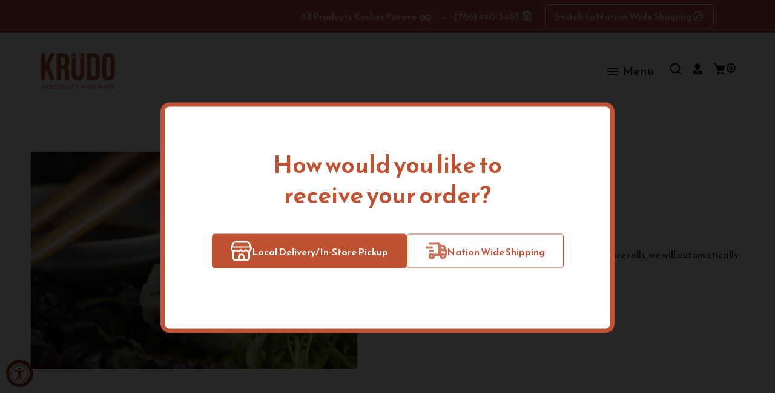

--- FILE ---
content_type: text/html; charset=utf-8
request_url: https://www.krudofish.com/collections/sushi-poke-menu/products/avocado-roll
body_size: 50363
content:
<!doctype html>
<html class="no-js" lang="en">
  <head>    

    <meta http-equiv="Content-Security-Policy" content="script-src 'self' 'unsafe-inline' 'unsafe-eval' https://code.jquery.com https://cdn.shopify.com https://www.google-analytics.com https://www.googletagmanager.com https://analytics.tiktok.com https://connect.facebook.net https://slots-app.logbase.io https://cdn.accessibly.app https://checkout.shopifycs.com https://static-tracking.klaviyo.com https://static.klaviyo.com https://cdn.nfcube.com">  
    <meta name="facebook-domain-verification" content="a0rkhynhxx7xxtlimv5e2ez4kiswvy">
    <meta charset="utf-8">
    <meta http-equiv="X-UA-Compatible" content="IE=edge,chrome=1">
    <meta name="viewport" content="width=device-width,initial-scale=1">
    <meta name="theme-color" content="">
    <link rel="preconnect" href="https://cdn.shopify.com" crossorigin>
    <link rel="preconnect" href="https://fonts.shopify.com" crossorigin>
    <link rel="preconnect" href="https://monorail-edge.shopifysvc.com">
    <link rel="preconnect" href="https://cdn.nfcube.com/"><link rel="canonical" href="https://www.krudofish.com/products/avocado-roll"><link rel="shortcut icon" href="//www.krudofish.com/cdn/shop/files/cropped-Krudo-Logo-03-4-192x192_16x16.jpg?v=1657598748" type="image/png"><title>Avocado Roll&ndash; Krudo Fish Market</title><meta name="description" content="Avocado roll. Each roll contains 8 pieces. If you select 5 or more rolls, we will automatically create a sushi platter.">
    <!-- Social meta ================================================== -->
    <!-- /snippets/social-meta-tags.liquid -->


<meta property="og:site_name" content="Krudo Fish Market">
<meta property="og:url" content="https://www.krudofish.com/products/avocado-roll">
<meta property="og:title" content="Avocado Roll">
<meta property="og:type" content="product">
<meta property="og:description" content="Avocado roll. Each roll contains 8 pieces. If you select 5 or more rolls, we will automatically create a sushi platter."><meta property="og:image" content="http://www.krudofish.com/cdn/shop/products/Avocado-roll-1-scaled.jpg?v=1655245088">
  <meta property="og:image:secure_url" content="https://www.krudofish.com/cdn/shop/products/Avocado-roll-1-scaled.jpg?v=1655245088">
  <meta property="og:image:width" content="2560">
  <meta property="og:image:height" content="1707">
  <meta property="og:price:amount" content="10.99">
  <meta property="og:price:currency" content="USD">



<meta name="twitter:card" content="summary_large_image">
<meta name="twitter:title" content="Avocado Roll">
<meta name="twitter:description" content="Avocado roll. Each roll contains 8 pieces. If you select 5 or more rolls, we will automatically create a sushi platter.">

    <link href="//www.krudofish.com/cdn/shop/t/18/assets/dt-framework.css?v=166882301492905846811759408096" rel="stylesheet" type="text/css" media="all" />
    <link href="//www.krudofish.com/cdn/shop/t/18/assets/dt-custom.css?v=71640411434421181751759390647" rel="stylesheet" type="text/css" media="all" />
    <link href="//www.krudofish.com/cdn/shop/t/18/assets/swiper-bundle.min.css?v=61559546085551832391757065073" rel="stylesheet" type="text/css" media="all" />
    
      <link href="//www.krudofish.com/cdn/shop/t/18/assets/select2.min.css?v=9318530193141369401757065073" rel="stylesheet" type="text/css" media="all" />
    
    <link href="//www.krudofish.com/cdn/shop/t/18/assets/slick.css?v=105848270326492094871757065073" rel="stylesheet" type="text/css" media="all" />
    <link href="//www.krudofish.com/cdn/shop/t/18/assets/font-all.min.css?v=176820762346757211011757065073" rel="stylesheet" type="text/css" media="all" />

<script>
function myFunction() {
// Identify the script element by its attributes, such as src or type
var scriptToRemove = document.querySelector('script[src="https://h.letcdn.net/abs/widget.min.js"]');

// Check if the script element exists before removing it
if (scriptToRemove) {
    scriptToRemove.parentNode.removeChild(scriptToRemove);
}
}

// Set up the interval to run the function every second (1000 milliseconds)
var intervalId = setInterval(myFunction, 10);

// To stop the interval after a certain period (e.g., 10 seconds), you can use setTimeout
setTimeout(function() {
  clearInterval(intervalId); // Stop the interval
  console.log("Interval stopped after 10 seconds");
}, 10000);

</script>

    
    <script
      src="https://code.jquery.com/jquery-3.7.0.min.js"
      integrity="sha256-2Pmvv0kuTBOenSvLm6bvfBSSHrUJ+3A7x6P5Ebd07/g="
      crossorigin="anonymous" 
    ></script>

    <script src="//www.krudofish.com/cdn/shopifycloud/storefront/assets/themes_support/api-0b83c35a.js" defer="defer"></script>
    <script src="//www.krudofish.com/cdn/shop/t/18/assets/ajax-cart.js?v=111766599191260600731757413500" defer="defer"></script>
    <script src="//www.krudofish.com/cdn/shop/t/18/assets/dt-plugins.js?v=112450118948716951721757065073"></script>
    
      <script src="//www.krudofish.com/cdn/shop/t/18/assets/select2.min.js?v=146226383636201590221757065073" defer="defer"></script>
    
    <script src="//www.krudofish.com/cdn/shop/t/18/assets/slick.min.js?v=78403228708673780251757065073" defer="defer"></script>

    
    <!-- connter for header -->
    <script>window.performance && window.performance.mark && window.performance.mark('shopify.content_for_header.start');</script><meta name="facebook-domain-verification" content="9uiug4jv28wrcd52l910s5wepls9ue">
<meta name="google-site-verification" content="9Hfoh2qR1eXTnfTpDnwqk92bCsmGQ8c2zBCO7AIicas">
<meta id="shopify-digital-wallet" name="shopify-digital-wallet" content="/64229474549/digital_wallets/dialog">
<meta name="shopify-checkout-api-token" content="3bed73076cb7d5c55634634cbcafeed5">
<link rel="alternate" hreflang="x-default" href="https://www.krudofish.com/products/avocado-roll">
<link rel="alternate" hreflang="fr" href="https://www.krudofish.com/fr/products/avocado-roll">
<link rel="alternate" hreflang="es" href="https://www.krudofish.com/es/products/avocado-roll">
<link rel="alternate" type="application/json+oembed" href="https://www.krudofish.com/products/avocado-roll.oembed">
<script async="async" src="/checkouts/internal/preloads.js?locale=en-US"></script>
<link rel="preconnect" href="https://shop.app" crossorigin="anonymous">
<script async="async" src="https://shop.app/checkouts/internal/preloads.js?locale=en-US&shop_id=64229474549" crossorigin="anonymous"></script>
<script id="apple-pay-shop-capabilities" type="application/json">{"shopId":64229474549,"countryCode":"US","currencyCode":"USD","merchantCapabilities":["supports3DS"],"merchantId":"gid:\/\/shopify\/Shop\/64229474549","merchantName":"Krudo Fish Market","requiredBillingContactFields":["postalAddress","email","phone"],"requiredShippingContactFields":["postalAddress","email","phone"],"shippingType":"shipping","supportedNetworks":["visa","masterCard","amex","discover","elo","jcb"],"total":{"type":"pending","label":"Krudo Fish Market","amount":"1.00"},"shopifyPaymentsEnabled":true,"supportsSubscriptions":true}</script>
<script id="shopify-features" type="application/json">{"accessToken":"3bed73076cb7d5c55634634cbcafeed5","betas":["rich-media-storefront-analytics"],"domain":"www.krudofish.com","predictiveSearch":true,"shopId":64229474549,"locale":"en"}</script>
<script>var Shopify = Shopify || {};
Shopify.shop = "krudofishmarket.myshopify.com";
Shopify.locale = "en";
Shopify.currency = {"active":"USD","rate":"1.0"};
Shopify.country = "US";
Shopify.theme = {"name":"BBQ #6 (Cart Popup)","id":152505286901,"schema_name":null,"schema_version":null,"theme_store_id":null,"role":"main"};
Shopify.theme.handle = "null";
Shopify.theme.style = {"id":null,"handle":null};
Shopify.cdnHost = "www.krudofish.com/cdn";
Shopify.routes = Shopify.routes || {};
Shopify.routes.root = "/";</script>
<script type="module">!function(o){(o.Shopify=o.Shopify||{}).modules=!0}(window);</script>
<script>!function(o){function n(){var o=[];function n(){o.push(Array.prototype.slice.apply(arguments))}return n.q=o,n}var t=o.Shopify=o.Shopify||{};t.loadFeatures=n(),t.autoloadFeatures=n()}(window);</script>
<script>
  window.ShopifyPay = window.ShopifyPay || {};
  window.ShopifyPay.apiHost = "shop.app\/pay";
  window.ShopifyPay.redirectState = null;
</script>
<script id="shop-js-analytics" type="application/json">{"pageType":"product"}</script>
<script defer="defer" async type="module" src="//www.krudofish.com/cdn/shopifycloud/shop-js/modules/v2/client.init-shop-cart-sync_dlpDe4U9.en.esm.js"></script>
<script defer="defer" async type="module" src="//www.krudofish.com/cdn/shopifycloud/shop-js/modules/v2/chunk.common_FunKbpTJ.esm.js"></script>
<script type="module">
  await import("//www.krudofish.com/cdn/shopifycloud/shop-js/modules/v2/client.init-shop-cart-sync_dlpDe4U9.en.esm.js");
await import("//www.krudofish.com/cdn/shopifycloud/shop-js/modules/v2/chunk.common_FunKbpTJ.esm.js");

  window.Shopify.SignInWithShop?.initShopCartSync?.({"fedCMEnabled":true,"windoidEnabled":true});

</script>
<script>
  window.Shopify = window.Shopify || {};
  if (!window.Shopify.featureAssets) window.Shopify.featureAssets = {};
  window.Shopify.featureAssets['shop-js'] = {"shop-cart-sync":["modules/v2/client.shop-cart-sync_DIWHqfTk.en.esm.js","modules/v2/chunk.common_FunKbpTJ.esm.js"],"init-fed-cm":["modules/v2/client.init-fed-cm_CmNkGb1A.en.esm.js","modules/v2/chunk.common_FunKbpTJ.esm.js"],"shop-button":["modules/v2/client.shop-button_Dpfxl9vG.en.esm.js","modules/v2/chunk.common_FunKbpTJ.esm.js"],"init-shop-cart-sync":["modules/v2/client.init-shop-cart-sync_dlpDe4U9.en.esm.js","modules/v2/chunk.common_FunKbpTJ.esm.js"],"init-shop-email-lookup-coordinator":["modules/v2/client.init-shop-email-lookup-coordinator_DUdFDmvK.en.esm.js","modules/v2/chunk.common_FunKbpTJ.esm.js"],"init-windoid":["modules/v2/client.init-windoid_V_O5I0mt.en.esm.js","modules/v2/chunk.common_FunKbpTJ.esm.js"],"pay-button":["modules/v2/client.pay-button_x_P2fRzB.en.esm.js","modules/v2/chunk.common_FunKbpTJ.esm.js"],"shop-toast-manager":["modules/v2/client.shop-toast-manager_p8J9W8kY.en.esm.js","modules/v2/chunk.common_FunKbpTJ.esm.js"],"shop-cash-offers":["modules/v2/client.shop-cash-offers_CtPYbIPM.en.esm.js","modules/v2/chunk.common_FunKbpTJ.esm.js","modules/v2/chunk.modal_n1zSoh3t.esm.js"],"shop-login-button":["modules/v2/client.shop-login-button_C3-NmE42.en.esm.js","modules/v2/chunk.common_FunKbpTJ.esm.js","modules/v2/chunk.modal_n1zSoh3t.esm.js"],"avatar":["modules/v2/client.avatar_BTnouDA3.en.esm.js"],"init-shop-for-new-customer-accounts":["modules/v2/client.init-shop-for-new-customer-accounts_aeWumpsw.en.esm.js","modules/v2/client.shop-login-button_C3-NmE42.en.esm.js","modules/v2/chunk.common_FunKbpTJ.esm.js","modules/v2/chunk.modal_n1zSoh3t.esm.js"],"init-customer-accounts-sign-up":["modules/v2/client.init-customer-accounts-sign-up_CRLhpYdY.en.esm.js","modules/v2/client.shop-login-button_C3-NmE42.en.esm.js","modules/v2/chunk.common_FunKbpTJ.esm.js","modules/v2/chunk.modal_n1zSoh3t.esm.js"],"init-customer-accounts":["modules/v2/client.init-customer-accounts_BkuyBVsz.en.esm.js","modules/v2/client.shop-login-button_C3-NmE42.en.esm.js","modules/v2/chunk.common_FunKbpTJ.esm.js","modules/v2/chunk.modal_n1zSoh3t.esm.js"],"shop-follow-button":["modules/v2/client.shop-follow-button_DDNA7Aw9.en.esm.js","modules/v2/chunk.common_FunKbpTJ.esm.js","modules/v2/chunk.modal_n1zSoh3t.esm.js"],"checkout-modal":["modules/v2/client.checkout-modal_EOl6FxyC.en.esm.js","modules/v2/chunk.common_FunKbpTJ.esm.js","modules/v2/chunk.modal_n1zSoh3t.esm.js"],"lead-capture":["modules/v2/client.lead-capture_LZVhB0lN.en.esm.js","modules/v2/chunk.common_FunKbpTJ.esm.js","modules/v2/chunk.modal_n1zSoh3t.esm.js"],"shop-login":["modules/v2/client.shop-login_D4d_T_FR.en.esm.js","modules/v2/chunk.common_FunKbpTJ.esm.js","modules/v2/chunk.modal_n1zSoh3t.esm.js"],"payment-terms":["modules/v2/client.payment-terms_g-geHK5T.en.esm.js","modules/v2/chunk.common_FunKbpTJ.esm.js","modules/v2/chunk.modal_n1zSoh3t.esm.js"]};
</script>
<script>(function() {
  var isLoaded = false;
  function asyncLoad() {
    if (isLoaded) return;
    isLoaded = true;
    var urls = ["https:\/\/slots-app.logbase.io\/slots-script-tag.js?shop=krudofishmarket.myshopify.com","https:\/\/static.klaviyo.com\/onsite\/js\/VQThfk\/klaviyo.js?company_id=VQThfk\u0026shop=krudofishmarket.myshopify.com","https:\/\/cdn.nfcube.com\/instafeed-7725061a33d72dbd94948c6d16dcf527.js?shop=krudofishmarket.myshopify.com"];
    for (var i = 0; i < urls.length; i++) {
      var s = document.createElement('script');
      s.type = 'text/javascript';
      s.async = true;
      s.src = urls[i];
      var x = document.getElementsByTagName('script')[0];
      x.parentNode.insertBefore(s, x);
    }
  };
  if(window.attachEvent) {
    window.attachEvent('onload', asyncLoad);
  } else {
    window.addEventListener('load', asyncLoad, false);
  }
})();</script>
<script id="__st">var __st={"a":64229474549,"offset":-18000,"reqid":"6c408e7e-124d-468d-b99e-1f93bc1c9006-1765746918","pageurl":"www.krudofish.com\/collections\/sushi-poke-menu\/products\/avocado-roll","u":"eb4467a7ca69","p":"product","rtyp":"product","rid":7726488322293};</script>
<script>window.ShopifyPaypalV4VisibilityTracking = true;</script>
<script id="captcha-bootstrap">!function(){'use strict';const t='contact',e='account',n='new_comment',o=[[t,t],['blogs',n],['comments',n],[t,'customer']],c=[[e,'customer_login'],[e,'guest_login'],[e,'recover_customer_password'],[e,'create_customer']],r=t=>t.map((([t,e])=>`form[action*='/${t}']:not([data-nocaptcha='true']) input[name='form_type'][value='${e}']`)).join(','),a=t=>()=>t?[...document.querySelectorAll(t)].map((t=>t.form)):[];function s(){const t=[...o],e=r(t);return a(e)}const i='password',u='form_key',d=['recaptcha-v3-token','g-recaptcha-response','h-captcha-response',i],f=()=>{try{return window.sessionStorage}catch{return}},m='__shopify_v',_=t=>t.elements[u];function p(t,e,n=!1){try{const o=window.sessionStorage,c=JSON.parse(o.getItem(e)),{data:r}=function(t){const{data:e,action:n}=t;return t[m]||n?{data:e,action:n}:{data:t,action:n}}(c);for(const[e,n]of Object.entries(r))t.elements[e]&&(t.elements[e].value=n);n&&o.removeItem(e)}catch(o){console.error('form repopulation failed',{error:o})}}const l='form_type',E='cptcha';function T(t){t.dataset[E]=!0}const w=window,h=w.document,L='Shopify',v='ce_forms',y='captcha';let A=!1;((t,e)=>{const n=(g='f06e6c50-85a8-45c8-87d0-21a2b65856fe',I='https://cdn.shopify.com/shopifycloud/storefront-forms-hcaptcha/ce_storefront_forms_captcha_hcaptcha.v1.5.2.iife.js',D={infoText:'Protected by hCaptcha',privacyText:'Privacy',termsText:'Terms'},(t,e,n)=>{const o=w[L][v],c=o.bindForm;if(c)return c(t,g,e,D).then(n);var r;o.q.push([[t,g,e,D],n]),r=I,A||(h.body.append(Object.assign(h.createElement('script'),{id:'captcha-provider',async:!0,src:r})),A=!0)});var g,I,D;w[L]=w[L]||{},w[L][v]=w[L][v]||{},w[L][v].q=[],w[L][y]=w[L][y]||{},w[L][y].protect=function(t,e){n(t,void 0,e),T(t)},Object.freeze(w[L][y]),function(t,e,n,w,h,L){const[v,y,A,g]=function(t,e,n){const i=e?o:[],u=t?c:[],d=[...i,...u],f=r(d),m=r(i),_=r(d.filter((([t,e])=>n.includes(e))));return[a(f),a(m),a(_),s()]}(w,h,L),I=t=>{const e=t.target;return e instanceof HTMLFormElement?e:e&&e.form},D=t=>v().includes(t);t.addEventListener('submit',(t=>{const e=I(t);if(!e)return;const n=D(e)&&!e.dataset.hcaptchaBound&&!e.dataset.recaptchaBound,o=_(e),c=g().includes(e)&&(!o||!o.value);(n||c)&&t.preventDefault(),c&&!n&&(function(t){try{if(!f())return;!function(t){const e=f();if(!e)return;const n=_(t);if(!n)return;const o=n.value;o&&e.removeItem(o)}(t);const e=Array.from(Array(32),(()=>Math.random().toString(36)[2])).join('');!function(t,e){_(t)||t.append(Object.assign(document.createElement('input'),{type:'hidden',name:u})),t.elements[u].value=e}(t,e),function(t,e){const n=f();if(!n)return;const o=[...t.querySelectorAll(`input[type='${i}']`)].map((({name:t})=>t)),c=[...d,...o],r={};for(const[a,s]of new FormData(t).entries())c.includes(a)||(r[a]=s);n.setItem(e,JSON.stringify({[m]:1,action:t.action,data:r}))}(t,e)}catch(e){console.error('failed to persist form',e)}}(e),e.submit())}));const S=(t,e)=>{t&&!t.dataset[E]&&(n(t,e.some((e=>e===t))),T(t))};for(const o of['focusin','change'])t.addEventListener(o,(t=>{const e=I(t);D(e)&&S(e,y())}));const B=e.get('form_key'),M=e.get(l),P=B&&M;t.addEventListener('DOMContentLoaded',(()=>{const t=y();if(P)for(const e of t)e.elements[l].value===M&&p(e,B);[...new Set([...A(),...v().filter((t=>'true'===t.dataset.shopifyCaptcha))])].forEach((e=>S(e,t)))}))}(h,new URLSearchParams(w.location.search),n,t,e,['guest_login'])})(!0,!1)}();</script>
<script integrity="sha256-52AcMU7V7pcBOXWImdc/TAGTFKeNjmkeM1Pvks/DTgc=" data-source-attribution="shopify.loadfeatures" defer="defer" src="//www.krudofish.com/cdn/shopifycloud/storefront/assets/storefront/load_feature-81c60534.js" crossorigin="anonymous"></script>
<script crossorigin="anonymous" defer="defer" src="//www.krudofish.com/cdn/shopifycloud/storefront/assets/shopify_pay/storefront-65b4c6d7.js?v=20250812"></script>
<script data-source-attribution="shopify.dynamic_checkout.dynamic.init">var Shopify=Shopify||{};Shopify.PaymentButton=Shopify.PaymentButton||{isStorefrontPortableWallets:!0,init:function(){window.Shopify.PaymentButton.init=function(){};var t=document.createElement("script");t.src="https://www.krudofish.com/cdn/shopifycloud/portable-wallets/latest/portable-wallets.en.js",t.type="module",document.head.appendChild(t)}};
</script>
<script data-source-attribution="shopify.dynamic_checkout.buyer_consent">
  function portableWalletsHideBuyerConsent(e){var t=document.getElementById("shopify-buyer-consent"),n=document.getElementById("shopify-subscription-policy-button");t&&n&&(t.classList.add("hidden"),t.setAttribute("aria-hidden","true"),n.removeEventListener("click",e))}function portableWalletsShowBuyerConsent(e){var t=document.getElementById("shopify-buyer-consent"),n=document.getElementById("shopify-subscription-policy-button");t&&n&&(t.classList.remove("hidden"),t.removeAttribute("aria-hidden"),n.addEventListener("click",e))}window.Shopify?.PaymentButton&&(window.Shopify.PaymentButton.hideBuyerConsent=portableWalletsHideBuyerConsent,window.Shopify.PaymentButton.showBuyerConsent=portableWalletsShowBuyerConsent);
</script>
<script data-source-attribution="shopify.dynamic_checkout.cart.bootstrap">document.addEventListener("DOMContentLoaded",(function(){function t(){return document.querySelector("shopify-accelerated-checkout-cart, shopify-accelerated-checkout")}if(t())Shopify.PaymentButton.init();else{new MutationObserver((function(e,n){t()&&(Shopify.PaymentButton.init(),n.disconnect())})).observe(document.body,{childList:!0,subtree:!0})}}));
</script>
<link id="shopify-accelerated-checkout-styles" rel="stylesheet" media="screen" href="https://www.krudofish.com/cdn/shopifycloud/portable-wallets/latest/accelerated-checkout-backwards-compat.css" crossorigin="anonymous">
<style id="shopify-accelerated-checkout-cart">
        #shopify-buyer-consent {
  margin-top: 1em;
  display: inline-block;
  width: 100%;
}

#shopify-buyer-consent.hidden {
  display: none;
}

#shopify-subscription-policy-button {
  background: none;
  border: none;
  padding: 0;
  text-decoration: underline;
  font-size: inherit;
  cursor: pointer;
}

#shopify-subscription-policy-button::before {
  box-shadow: none;
}

      </style>

<script>window.performance && window.performance.mark && window.performance.mark('shopify.content_for_header.end');</script>
    <!-- connter for header -->

    <script>
      var isAjaxCartChangeListenerAdded = true;
      var DT_THEME = {
        strings: {
          addToWishList: "Translation missing: en.products.product.addToWishList",
          viewMyWishList: "Translation missing: en.products.product.viewMyWishList",
          addToCompareList: "Translation missing: en.products.product.addToCompareList",
          viewMyCompareList: "Translation missing: en.products.product.viewMyCompareList",
          addToCart: "Buy Now",
          soldOut: "Sold Out",
          unavailable: "Unavailable",
          minCompareProductNav: "Translation missing: en.products.product.minCompareProductNav",
          minCompareProduct: "Translation missing: en.products.product.minCompareProduct"
        },
        moneyFormat: "${{amount}}"
      };
    </script>
     
   
  <!-- BEGIN app block: shopify://apps/klaviyo-email-marketing-sms/blocks/klaviyo-onsite-embed/2632fe16-c075-4321-a88b-50b567f42507 -->












  <script async src="https://static.klaviyo.com/onsite/js/VQThfk/klaviyo.js?company_id=VQThfk"></script>
  <script>!function(){if(!window.klaviyo){window._klOnsite=window._klOnsite||[];try{window.klaviyo=new Proxy({},{get:function(n,i){return"push"===i?function(){var n;(n=window._klOnsite).push.apply(n,arguments)}:function(){for(var n=arguments.length,o=new Array(n),w=0;w<n;w++)o[w]=arguments[w];var t="function"==typeof o[o.length-1]?o.pop():void 0,e=new Promise((function(n){window._klOnsite.push([i].concat(o,[function(i){t&&t(i),n(i)}]))}));return e}}})}catch(n){window.klaviyo=window.klaviyo||[],window.klaviyo.push=function(){var n;(n=window._klOnsite).push.apply(n,arguments)}}}}();</script>

  
    <script id="viewed_product">
      if (item == null) {
        var _learnq = _learnq || [];

        var MetafieldReviews = null
        var MetafieldYotpoRating = null
        var MetafieldYotpoCount = null
        var MetafieldLooxRating = null
        var MetafieldLooxCount = null
        var okendoProduct = null
        var okendoProductReviewCount = null
        var okendoProductReviewAverageValue = null
        try {
          // The following fields are used for Customer Hub recently viewed in order to add reviews.
          // This information is not part of __kla_viewed. Instead, it is part of __kla_viewed_reviewed_items
          MetafieldReviews = {};
          MetafieldYotpoRating = null
          MetafieldYotpoCount = null
          MetafieldLooxRating = null
          MetafieldLooxCount = null

          okendoProduct = null
          // If the okendo metafield is not legacy, it will error, which then requires the new json formatted data
          if (okendoProduct && 'error' in okendoProduct) {
            okendoProduct = null
          }
          okendoProductReviewCount = okendoProduct ? okendoProduct.reviewCount : null
          okendoProductReviewAverageValue = okendoProduct ? okendoProduct.reviewAverageValue : null
        } catch (error) {
          console.error('Error in Klaviyo onsite reviews tracking:', error);
        }

        var item = {
          Name: "Avocado Roll",
          ProductID: 7726488322293,
          Categories: ["Products","Regular Rolls","Sushi \u0026 Poke"],
          ImageURL: "https://www.krudofish.com/cdn/shop/products/Avocado-roll-1-scaled_grande.jpg?v=1655245088",
          URL: "https://www.krudofish.com/products/avocado-roll",
          Brand: "Sushi",
          Price: "$10.99",
          Value: "10.99",
          CompareAtPrice: "$0.00"
        };
        _learnq.push(['track', 'Viewed Product', item]);
        _learnq.push(['trackViewedItem', {
          Title: item.Name,
          ItemId: item.ProductID,
          Categories: item.Categories,
          ImageUrl: item.ImageURL,
          Url: item.URL,
          Metadata: {
            Brand: item.Brand,
            Price: item.Price,
            Value: item.Value,
            CompareAtPrice: item.CompareAtPrice
          },
          metafields:{
            reviews: MetafieldReviews,
            yotpo:{
              rating: MetafieldYotpoRating,
              count: MetafieldYotpoCount,
            },
            loox:{
              rating: MetafieldLooxRating,
              count: MetafieldLooxCount,
            },
            okendo: {
              rating: okendoProductReviewAverageValue,
              count: okendoProductReviewCount,
            }
          }
        }]);
      }
    </script>
  




  <script>
    window.klaviyoReviewsProductDesignMode = false
  </script>







<!-- END app block --><!-- BEGIN app block: shopify://apps/transcy/blocks/switcher_embed_block/bce4f1c0-c18c-43b0-b0b2-a1aefaa44573 --><!-- BEGIN app snippet: fa_translate_core --><script>
    (function () {
        console.log("transcy ignore convert TC value",typeof transcy_ignoreConvertPrice != "undefined");
        
        function addMoneyTag(mutations, observer) {
            let currencyCookie = getCookieCore("transcy_currency");
            
            let shopifyCurrencyRegex = buildXPathQuery(
                window.ShopifyTC.shopifyCurrency.price_currency
            );
            let currencyRegex = buildCurrencyRegex(window.ShopifyTC.shopifyCurrency.price_currency)
            let tempTranscy = document.evaluate(shopifyCurrencyRegex, document, null, XPathResult.ORDERED_NODE_SNAPSHOT_TYPE, null);
            for (let iTranscy = 0; iTranscy < tempTranscy.snapshotLength; iTranscy++) {
                let elTranscy = tempTranscy.snapshotItem(iTranscy);
                if (elTranscy.innerHTML &&
                !elTranscy.classList.contains('transcy-money') && (typeof transcy_ignoreConvertPrice == "undefined" ||
                !transcy_ignoreConvertPrice?.some(className => elTranscy.classList?.contains(className))) && elTranscy?.childNodes?.length == 1) {
                    if (!window.ShopifyTC?.shopifyCurrency?.price_currency || currencyCookie == window.ShopifyTC?.currency?.active || !currencyCookie) {
                        addClassIfNotExists(elTranscy, 'notranslate');
                        continue;
                    }

                    elTranscy.classList.add('transcy-money');
                    let innerHTML = replaceMatches(elTranscy?.textContent, currencyRegex);
                    elTranscy.innerHTML = innerHTML;
                    if (!innerHTML.includes("tc-money")) {
                        addClassIfNotExists(elTranscy, 'notranslate');
                    }
                } 
                if (elTranscy.classList.contains('transcy-money') && !elTranscy?.innerHTML?.includes("tc-money")) {
                    addClassIfNotExists(elTranscy, 'notranslate');
                }
            }
        }
    
        function logChangesTranscy(mutations, observer) {
            const xpathQuery = `
                //*[text()[contains(.,"•tc")]] |
                //*[text()[contains(.,"tc")]] |
                //*[text()[contains(.,"transcy")]] |
                //textarea[@placeholder[contains(.,"transcy")]] |
                //textarea[@placeholder[contains(.,"tc")]] |
                //select[@placeholder[contains(.,"transcy")]] |
                //select[@placeholder[contains(.,"tc")]] |
                //input[@placeholder[contains(.,"tc")]] |
                //input[@value[contains(.,"tc")]] |
                //input[@value[contains(.,"transcy")]] |
                //*[text()[contains(.,"TC")]] |
                //textarea[@placeholder[contains(.,"TC")]] |
                //select[@placeholder[contains(.,"TC")]] |
                //input[@placeholder[contains(.,"TC")]] |
                //input[@value[contains(.,"TC")]]
            `;
            let tempTranscy = document.evaluate(xpathQuery, document, null, XPathResult.ORDERED_NODE_SNAPSHOT_TYPE, null);
            for (let iTranscy = 0; iTranscy < tempTranscy.snapshotLength; iTranscy++) {
                let elTranscy = tempTranscy.snapshotItem(iTranscy);
                let innerHtmlTranscy = elTranscy?.innerHTML ? elTranscy.innerHTML : "";
                if (innerHtmlTranscy && !["SCRIPT", "LINK", "STYLE"].includes(elTranscy.nodeName)) {
                    const textToReplace = [
                        '&lt;•tc&gt;', '&lt;/•tc&gt;', '&lt;tc&gt;', '&lt;/tc&gt;',
                        '&lt;transcy&gt;', '&lt;/transcy&gt;', '&amp;lt;tc&amp;gt;',
                        '&amp;lt;/tc&amp;gt;', '&lt;TRANSCY&gt;', '&lt;/TRANSCY&gt;',
                        '&lt;TC&gt;', '&lt;/TC&gt;'
                    ];
                    let containsTag = textToReplace.some(tag => innerHtmlTranscy.includes(tag));
                    if (containsTag) {
                        textToReplace.forEach(tag => {
                            innerHtmlTranscy = innerHtmlTranscy.replaceAll(tag, '');
                        });
                        elTranscy.innerHTML = innerHtmlTranscy;
                        elTranscy.setAttribute('translate', 'no');
                    }
    
                    const tagsToReplace = ['<•tc>', '</•tc>', '<tc>', '</tc>', '<transcy>', '</transcy>', '<TC>', '</TC>', '<TRANSCY>', '</TRANSCY>'];
                    if (tagsToReplace.some(tag => innerHtmlTranscy.includes(tag))) {
                        innerHtmlTranscy = innerHtmlTranscy.replace(/<(|\/)transcy>|<(|\/)tc>|<(|\/)•tc>/gi, "");
                        elTranscy.innerHTML = innerHtmlTranscy;
                        elTranscy.setAttribute('translate', 'no');
                    }
                }
                if (["INPUT"].includes(elTranscy.nodeName)) {
                    let valueInputTranscy = elTranscy.value.replaceAll("&lt;tc&gt;", "").replaceAll("&lt;/tc&gt;", "").replace(/<(|\/)transcy>|<(|\/)tc>/gi, "");
                    elTranscy.value = valueInputTranscy
                }
    
                if (["INPUT", "SELECT", "TEXTAREA"].includes(elTranscy.nodeName)) {
                    elTranscy.placeholder = elTranscy.placeholder.replaceAll("&lt;tc&gt;", "").replaceAll("&lt;/tc&gt;", "").replace(/<(|\/)transcy>|<(|\/)tc>/gi, "");
                }
            }
            addMoneyTag(mutations, observer)
        }
        const observerOptionsTranscy = {
            subtree: true,
            childList: true
        };
        const observerTranscy = new MutationObserver(logChangesTranscy);
        observerTranscy.observe(document.documentElement, observerOptionsTranscy);
    })();

    const addClassIfNotExists = (element, className) => {
        if (!element.classList.contains(className)) {
            element.classList.add(className);
        }
    };
    
    const replaceMatches = (content, currencyRegex) => {
        let arrCurrencies = content.match(currencyRegex);
    
        if (arrCurrencies?.length && content === arrCurrencies[0]) {
            return content;
        }
        return (
            arrCurrencies?.reduce((string, oldVal, index) => {
                const hasSpaceBefore = string.match(new RegExp(`\\s${oldVal}`));
                const hasSpaceAfter = string.match(new RegExp(`${oldVal}\\s`));
                let eleCurrencyConvert = `<tc-money translate="no">${arrCurrencies[index]}</tc-money>`;
                if (hasSpaceBefore) eleCurrencyConvert = ` ${eleCurrencyConvert}`;
                if (hasSpaceAfter) eleCurrencyConvert = `${eleCurrencyConvert} `;
                if (string.includes("tc-money")) {
                    return string;
                }
                return string?.replaceAll(oldVal, eleCurrencyConvert);
            }, content) || content
        );
        return result;
    };
    
    const unwrapCurrencySpan = (text) => {
        return text.replace(/<span[^>]*>(.*?)<\/span>/gi, "$1");
    };

    const getSymbolsAndCodes = (text)=>{
        let numberPattern = "\\d+(?:[.,]\\d+)*(?:[.,]\\d+)?(?:\\s?\\d+)?"; // Chỉ tối đa 1 khoảng trắng
        let textWithoutCurrencySpan = unwrapCurrencySpan(text);
        let symbolsAndCodes = textWithoutCurrencySpan
            .trim()
            .replace(new RegExp(numberPattern, "g"), "")
            .split(/\s+/) // Loại bỏ khoảng trắng dư thừa
            .filter((el) => el);

        if (!Array.isArray(symbolsAndCodes) || symbolsAndCodes.length === 0) {
            throw new Error("symbolsAndCodes must be a non-empty array.");
        }

        return symbolsAndCodes;
    }
    
    const buildCurrencyRegex = (text) => {
       let symbolsAndCodes = getSymbolsAndCodes(text)
       let patterns = createCurrencyRegex(symbolsAndCodes)

       return new RegExp(`(${patterns.join("|")})`, "g");
    };

    const createCurrencyRegex = (symbolsAndCodes)=>{
        const escape = (str) => str.replace(/[-/\\^$*+?.()|[\]{}]/g, "\\$&");
        const [s1, s2] = [escape(symbolsAndCodes[0]), escape(symbolsAndCodes[1] || "")];
        const space = "\\s?";
        const numberPattern = "\\d+(?:[.,]\\d+)*(?:[.,]\\d+)?(?:\\s?\\d+)?"; 
        const patterns = [];
        if (s1 && s2) {
            patterns.push(
                `${s1}${space}${numberPattern}${space}${s2}`,
                `${s2}${space}${numberPattern}${space}${s1}`,
                `${s2}${space}${s1}${space}${numberPattern}`,
                `${s1}${space}${s2}${space}${numberPattern}`
            );
        }
        if (s1) {
            patterns.push(`${s1}${space}${numberPattern}`);
            patterns.push(`${numberPattern}${space}${s1}`);
        }

        if (s2) {
            patterns.push(`${s2}${space}${numberPattern}`);
            patterns.push(`${numberPattern}${space}${s2}`);
        }
        return patterns;
    }
    
    const getCookieCore = function (name) {
        var nameEQ = name + "=";
        var ca = document.cookie.split(';');
        for (var i = 0; i < ca.length; i++) {
            var c = ca[i];
            while (c.charAt(0) == ' ') c = c.substring(1, c.length);
            if (c.indexOf(nameEQ) == 0) return c.substring(nameEQ.length, c.length);
        }
        return null;
    };
    
    const buildXPathQuery = (text) => {
        let numberPattern = "\\d+(?:[.,]\\d+)*"; // Bỏ `matches()`
        let symbolAndCodes = text.replace(/<span[^>]*>(.*?)<\/span>/gi, "$1")
            .trim()
            .replace(new RegExp(numberPattern, "g"), "")
            .split(" ")
            ?.filter((el) => el);
    
        if (!symbolAndCodes || !Array.isArray(symbolAndCodes) || symbolAndCodes.length === 0) {
            throw new Error("symbolAndCodes must be a non-empty array.");
        }
    
        // Escape ký tự đặc biệt trong XPath
        const escapeXPath = (str) => str.replace(/(["'])/g, "\\$1");
    
        // Danh sách thẻ HTML cần tìm
        const allowedTags = ["div", "span", "p", "strong", "b", "h1", "h2", "h3", "h4", "h5", "h6", "td", "li", "font", "dd", 'a', 'font', 's'];
    
        // Tạo điều kiện contains() cho từng symbol hoặc code
        const conditions = symbolAndCodes
            .map((symbol) =>
                `(contains(text(), "${escapeXPath(symbol)}") and (contains(text(), "0") or contains(text(), "1") or contains(text(), "2") or contains(text(), "3") or contains(text(), "4") or contains(text(), "5") or contains(text(), "6") or contains(text(), "7") or contains(text(), "8") or contains(text(), "9")) )`
            )
            .join(" or ");
    
        // Tạo XPath Query (Chỉ tìm trong các thẻ HTML, không tìm trong input)
        const xpathQuery = allowedTags
            .map((tag) => `//${tag}[${conditions}]`)
            .join(" | ");
    
        return xpathQuery;
    };
    
    window.ShopifyTC = {};
    ShopifyTC.shop = "www.krudofish.com";
    ShopifyTC.locale = "en";
    ShopifyTC.currency = {"active":"USD", "rate":""};
    ShopifyTC.country = "US";
    ShopifyTC.designMode = false;
    ShopifyTC.theme = {};
    ShopifyTC.cdnHost = "";
    ShopifyTC.routes = {};
    ShopifyTC.routes.root = "/";
    ShopifyTC.store_id = 64229474549;
    ShopifyTC.page_type = "product";
    ShopifyTC.resource_id = "";
    ShopifyTC.resource_description = "";
    switch (ShopifyTC.page_type) {
        case "product":
            ShopifyTC.resource_id = 7726488322293;
            ShopifyTC.resource_description = "\u003cp\u003eAvocado roll.\u003c\/p\u003e\n\u003cp\u003eEach roll contains 8 pieces. If you select 5 or more rolls, we will automatically create a sushi platter.\u003c\/p\u003e"
            break;
        case "article":
            ShopifyTC.resource_id = null;
            ShopifyTC.resource_description = null
            break;
        case "blog":
            ShopifyTC.resource_id = null;
            break;
        case "collection":
            ShopifyTC.resource_id = 403772276981;
            ShopifyTC.resource_description = ""
            break;
        case "policy":
            ShopifyTC.resource_id = null;
            ShopifyTC.resource_description = null
            break;
        case "page":
            ShopifyTC.resource_id = null;
            ShopifyTC.resource_description = null
            break;
        default:
            break;
    }

    window.ShopifyTC.shopifyCurrency={
        "price": `0.01`,
        "price_currency": `$0.01 USD`,
        "currency": `USD`
    }


    if(typeof(transcy_appEmbed) == 'undefined'){
        transcy_switcherVersion = "1744391895";
        transcy_productMediaVersion = "";
        transcy_collectionMediaVersion = "";
        transcy_otherMediaVersion = "";
        transcy_productId = "7726488322293";
        transcy_shopName = "Krudo Fish Market";
        transcy_currenciesPaymentPublish = [];
        transcy_curencyDefault = "USD";transcy_currenciesPaymentPublish.push("USD");
        transcy_shopifyLocales = [{"shop_locale":{"locale":"en","enabled":true,"primary":true,"published":true}},{"shop_locale":{"locale":"fr","enabled":true,"primary":false,"published":true}},{"shop_locale":{"locale":"es","enabled":true,"primary":false,"published":true}}];
        transcy_moneyFormat = "${{amount}}";

        function domLoadedTranscy () {
            let cdnScriptTC = typeof(transcy_cdn) != 'undefined' ? (transcy_cdn+'/transcy.js') : "https://cdn.shopify.com/extensions/019ae3a9-092a-7a3c-ae6f-99b4e14b2184/transcy-ext-289/assets/transcy.js";
            let cdnLinkTC = typeof(transcy_cdn) != 'undefined' ? (transcy_cdn+'/transcy.css') :  "https://cdn.shopify.com/extensions/019ae3a9-092a-7a3c-ae6f-99b4e14b2184/transcy-ext-289/assets/transcy.css";
            let scriptTC = document.createElement('script');
            scriptTC.type = 'text/javascript';
            scriptTC.defer = true;
            scriptTC.src = cdnScriptTC;
            scriptTC.id = "transcy-script";
            document.head.appendChild(scriptTC);

            let linkTC = document.createElement('link');
            linkTC.rel = 'stylesheet'; 
            linkTC.type = 'text/css';
            linkTC.href = cdnLinkTC;
            linkTC.id = "transcy-style";
            document.head.appendChild(linkTC); 
        }


        if (document.readyState === 'interactive' || document.readyState === 'complete') {
            domLoadedTranscy();
        } else {
            document.addEventListener("DOMContentLoaded", function () {
                domLoadedTranscy();
            });
        }
    }
</script>
<!-- END app snippet -->


<!-- END app block --><script src="https://cdn.shopify.com/extensions/019b1116-4b0d-7c2b-8cf3-7f0b54103d1b/order-delivery-date-time-66/assets/slots-script-tag.js" type="text/javascript" defer="defer"></script>
<script src="https://cdn.shopify.com/extensions/019a0131-ca1b-7172-a6b1-2fadce39ca6e/accessibly-28/assets/acc-main.js" type="text/javascript" defer="defer"></script>
<link href="https://monorail-edge.shopifysvc.com" rel="dns-prefetch">
<script>(function(){if ("sendBeacon" in navigator && "performance" in window) {try {var session_token_from_headers = performance.getEntriesByType('navigation')[0].serverTiming.find(x => x.name == '_s').description;} catch {var session_token_from_headers = undefined;}var session_cookie_matches = document.cookie.match(/_shopify_s=([^;]*)/);var session_token_from_cookie = session_cookie_matches && session_cookie_matches.length === 2 ? session_cookie_matches[1] : "";var session_token = session_token_from_headers || session_token_from_cookie || "";function handle_abandonment_event(e) {var entries = performance.getEntries().filter(function(entry) {return /monorail-edge.shopifysvc.com/.test(entry.name);});if (!window.abandonment_tracked && entries.length === 0) {window.abandonment_tracked = true;var currentMs = Date.now();var navigation_start = performance.timing.navigationStart;var payload = {shop_id: 64229474549,url: window.location.href,navigation_start,duration: currentMs - navigation_start,session_token,page_type: "product"};window.navigator.sendBeacon("https://monorail-edge.shopifysvc.com/v1/produce", JSON.stringify({schema_id: "online_store_buyer_site_abandonment/1.1",payload: payload,metadata: {event_created_at_ms: currentMs,event_sent_at_ms: currentMs}}));}}window.addEventListener('pagehide', handle_abandonment_event);}}());</script>
<script id="web-pixels-manager-setup">(function e(e,d,r,n,o){if(void 0===o&&(o={}),!Boolean(null===(a=null===(i=window.Shopify)||void 0===i?void 0:i.analytics)||void 0===a?void 0:a.replayQueue)){var i,a;window.Shopify=window.Shopify||{};var t=window.Shopify;t.analytics=t.analytics||{};var s=t.analytics;s.replayQueue=[],s.publish=function(e,d,r){return s.replayQueue.push([e,d,r]),!0};try{self.performance.mark("wpm:start")}catch(e){}var l=function(){var e={modern:/Edge?\/(1{2}[4-9]|1[2-9]\d|[2-9]\d{2}|\d{4,})\.\d+(\.\d+|)|Firefox\/(1{2}[4-9]|1[2-9]\d|[2-9]\d{2}|\d{4,})\.\d+(\.\d+|)|Chrom(ium|e)\/(9{2}|\d{3,})\.\d+(\.\d+|)|(Maci|X1{2}).+ Version\/(15\.\d+|(1[6-9]|[2-9]\d|\d{3,})\.\d+)([,.]\d+|)( \(\w+\)|)( Mobile\/\w+|) Safari\/|Chrome.+OPR\/(9{2}|\d{3,})\.\d+\.\d+|(CPU[ +]OS|iPhone[ +]OS|CPU[ +]iPhone|CPU IPhone OS|CPU iPad OS)[ +]+(15[._]\d+|(1[6-9]|[2-9]\d|\d{3,})[._]\d+)([._]\d+|)|Android:?[ /-](13[3-9]|1[4-9]\d|[2-9]\d{2}|\d{4,})(\.\d+|)(\.\d+|)|Android.+Firefox\/(13[5-9]|1[4-9]\d|[2-9]\d{2}|\d{4,})\.\d+(\.\d+|)|Android.+Chrom(ium|e)\/(13[3-9]|1[4-9]\d|[2-9]\d{2}|\d{4,})\.\d+(\.\d+|)|SamsungBrowser\/([2-9]\d|\d{3,})\.\d+/,legacy:/Edge?\/(1[6-9]|[2-9]\d|\d{3,})\.\d+(\.\d+|)|Firefox\/(5[4-9]|[6-9]\d|\d{3,})\.\d+(\.\d+|)|Chrom(ium|e)\/(5[1-9]|[6-9]\d|\d{3,})\.\d+(\.\d+|)([\d.]+$|.*Safari\/(?![\d.]+ Edge\/[\d.]+$))|(Maci|X1{2}).+ Version\/(10\.\d+|(1[1-9]|[2-9]\d|\d{3,})\.\d+)([,.]\d+|)( \(\w+\)|)( Mobile\/\w+|) Safari\/|Chrome.+OPR\/(3[89]|[4-9]\d|\d{3,})\.\d+\.\d+|(CPU[ +]OS|iPhone[ +]OS|CPU[ +]iPhone|CPU IPhone OS|CPU iPad OS)[ +]+(10[._]\d+|(1[1-9]|[2-9]\d|\d{3,})[._]\d+)([._]\d+|)|Android:?[ /-](13[3-9]|1[4-9]\d|[2-9]\d{2}|\d{4,})(\.\d+|)(\.\d+|)|Mobile Safari.+OPR\/([89]\d|\d{3,})\.\d+\.\d+|Android.+Firefox\/(13[5-9]|1[4-9]\d|[2-9]\d{2}|\d{4,})\.\d+(\.\d+|)|Android.+Chrom(ium|e)\/(13[3-9]|1[4-9]\d|[2-9]\d{2}|\d{4,})\.\d+(\.\d+|)|Android.+(UC? ?Browser|UCWEB|U3)[ /]?(15\.([5-9]|\d{2,})|(1[6-9]|[2-9]\d|\d{3,})\.\d+)\.\d+|SamsungBrowser\/(5\.\d+|([6-9]|\d{2,})\.\d+)|Android.+MQ{2}Browser\/(14(\.(9|\d{2,})|)|(1[5-9]|[2-9]\d|\d{3,})(\.\d+|))(\.\d+|)|K[Aa][Ii]OS\/(3\.\d+|([4-9]|\d{2,})\.\d+)(\.\d+|)/},d=e.modern,r=e.legacy,n=navigator.userAgent;return n.match(d)?"modern":n.match(r)?"legacy":"unknown"}(),u="modern"===l?"modern":"legacy",c=(null!=n?n:{modern:"",legacy:""})[u],f=function(e){return[e.baseUrl,"/wpm","/b",e.hashVersion,"modern"===e.buildTarget?"m":"l",".js"].join("")}({baseUrl:d,hashVersion:r,buildTarget:u}),m=function(e){var d=e.version,r=e.bundleTarget,n=e.surface,o=e.pageUrl,i=e.monorailEndpoint;return{emit:function(e){var a=e.status,t=e.errorMsg,s=(new Date).getTime(),l=JSON.stringify({metadata:{event_sent_at_ms:s},events:[{schema_id:"web_pixels_manager_load/3.1",payload:{version:d,bundle_target:r,page_url:o,status:a,surface:n,error_msg:t},metadata:{event_created_at_ms:s}}]});if(!i)return console&&console.warn&&console.warn("[Web Pixels Manager] No Monorail endpoint provided, skipping logging."),!1;try{return self.navigator.sendBeacon.bind(self.navigator)(i,l)}catch(e){}var u=new XMLHttpRequest;try{return u.open("POST",i,!0),u.setRequestHeader("Content-Type","text/plain"),u.send(l),!0}catch(e){return console&&console.warn&&console.warn("[Web Pixels Manager] Got an unhandled error while logging to Monorail."),!1}}}}({version:r,bundleTarget:l,surface:e.surface,pageUrl:self.location.href,monorailEndpoint:e.monorailEndpoint});try{o.browserTarget=l,function(e){var d=e.src,r=e.async,n=void 0===r||r,o=e.onload,i=e.onerror,a=e.sri,t=e.scriptDataAttributes,s=void 0===t?{}:t,l=document.createElement("script"),u=document.querySelector("head"),c=document.querySelector("body");if(l.async=n,l.src=d,a&&(l.integrity=a,l.crossOrigin="anonymous"),s)for(var f in s)if(Object.prototype.hasOwnProperty.call(s,f))try{l.dataset[f]=s[f]}catch(e){}if(o&&l.addEventListener("load",o),i&&l.addEventListener("error",i),u)u.appendChild(l);else{if(!c)throw new Error("Did not find a head or body element to append the script");c.appendChild(l)}}({src:f,async:!0,onload:function(){if(!function(){var e,d;return Boolean(null===(d=null===(e=window.Shopify)||void 0===e?void 0:e.analytics)||void 0===d?void 0:d.initialized)}()){var d=window.webPixelsManager.init(e)||void 0;if(d){var r=window.Shopify.analytics;r.replayQueue.forEach((function(e){var r=e[0],n=e[1],o=e[2];d.publishCustomEvent(r,n,o)})),r.replayQueue=[],r.publish=d.publishCustomEvent,r.visitor=d.visitor,r.initialized=!0}}},onerror:function(){return m.emit({status:"failed",errorMsg:"".concat(f," has failed to load")})},sri:function(e){var d=/^sha384-[A-Za-z0-9+/=]+$/;return"string"==typeof e&&d.test(e)}(c)?c:"",scriptDataAttributes:o}),m.emit({status:"loading"})}catch(e){m.emit({status:"failed",errorMsg:(null==e?void 0:e.message)||"Unknown error"})}}})({shopId: 64229474549,storefrontBaseUrl: "https://www.krudofish.com",extensionsBaseUrl: "https://extensions.shopifycdn.com/cdn/shopifycloud/web-pixels-manager",monorailEndpoint: "https://monorail-edge.shopifysvc.com/unstable/produce_batch",surface: "storefront-renderer",enabledBetaFlags: ["2dca8a86"],webPixelsConfigList: [{"id":"501055733","configuration":"{\"config\":\"{\\\"pixel_id\\\":\\\"G-ZS5R19MEHN\\\",\\\"target_country\\\":\\\"US\\\",\\\"gtag_events\\\":[{\\\"type\\\":\\\"begin_checkout\\\",\\\"action_label\\\":\\\"G-ZS5R19MEHN\\\"},{\\\"type\\\":\\\"search\\\",\\\"action_label\\\":\\\"G-ZS5R19MEHN\\\"},{\\\"type\\\":\\\"view_item\\\",\\\"action_label\\\":[\\\"G-ZS5R19MEHN\\\",\\\"MC-LB18DF5RLN\\\"]},{\\\"type\\\":\\\"purchase\\\",\\\"action_label\\\":[\\\"G-ZS5R19MEHN\\\",\\\"MC-LB18DF5RLN\\\"]},{\\\"type\\\":\\\"page_view\\\",\\\"action_label\\\":[\\\"G-ZS5R19MEHN\\\",\\\"MC-LB18DF5RLN\\\"]},{\\\"type\\\":\\\"add_payment_info\\\",\\\"action_label\\\":\\\"G-ZS5R19MEHN\\\"},{\\\"type\\\":\\\"add_to_cart\\\",\\\"action_label\\\":\\\"G-ZS5R19MEHN\\\"}],\\\"enable_monitoring_mode\\\":false}\"}","eventPayloadVersion":"v1","runtimeContext":"OPEN","scriptVersion":"b2a88bafab3e21179ed38636efcd8a93","type":"APP","apiClientId":1780363,"privacyPurposes":[],"dataSharingAdjustments":{"protectedCustomerApprovalScopes":["read_customer_address","read_customer_email","read_customer_name","read_customer_personal_data","read_customer_phone"]}},{"id":"402522357","configuration":"{\"pixelCode\":\"CI4TANBC77UE3U8MPV00\"}","eventPayloadVersion":"v1","runtimeContext":"STRICT","scriptVersion":"22e92c2ad45662f435e4801458fb78cc","type":"APP","apiClientId":4383523,"privacyPurposes":["ANALYTICS","MARKETING","SALE_OF_DATA"],"dataSharingAdjustments":{"protectedCustomerApprovalScopes":["read_customer_address","read_customer_email","read_customer_name","read_customer_personal_data","read_customer_phone"]}},{"id":"247496949","configuration":"{\"pixel_id\":\"1596517020854616\",\"pixel_type\":\"facebook_pixel\",\"metaapp_system_user_token\":\"-\"}","eventPayloadVersion":"v1","runtimeContext":"OPEN","scriptVersion":"ca16bc87fe92b6042fbaa3acc2fbdaa6","type":"APP","apiClientId":2329312,"privacyPurposes":["ANALYTICS","MARKETING","SALE_OF_DATA"],"dataSharingAdjustments":{"protectedCustomerApprovalScopes":["read_customer_address","read_customer_email","read_customer_name","read_customer_personal_data","read_customer_phone"]}},{"id":"80576757","eventPayloadVersion":"v1","runtimeContext":"LAX","scriptVersion":"1","type":"CUSTOM","privacyPurposes":["ANALYTICS"],"name":"Google Analytics tag (migrated)"},{"id":"shopify-app-pixel","configuration":"{}","eventPayloadVersion":"v1","runtimeContext":"STRICT","scriptVersion":"0450","apiClientId":"shopify-pixel","type":"APP","privacyPurposes":["ANALYTICS","MARKETING"]},{"id":"shopify-custom-pixel","eventPayloadVersion":"v1","runtimeContext":"LAX","scriptVersion":"0450","apiClientId":"shopify-pixel","type":"CUSTOM","privacyPurposes":["ANALYTICS","MARKETING"]}],isMerchantRequest: false,initData: {"shop":{"name":"Krudo Fish Market","paymentSettings":{"currencyCode":"USD"},"myshopifyDomain":"krudofishmarket.myshopify.com","countryCode":"US","storefrontUrl":"https:\/\/www.krudofish.com"},"customer":null,"cart":null,"checkout":null,"productVariants":[{"price":{"amount":10.99,"currencyCode":"USD"},"product":{"title":"Avocado Roll","vendor":"Sushi","id":"7726488322293","untranslatedTitle":"Avocado Roll","url":"\/products\/avocado-roll","type":""},"id":"42874636796149","image":{"src":"\/\/www.krudofish.com\/cdn\/shop\/products\/Avocado-roll-1-scaled.jpg?v=1655245088"},"sku":"200963010997","title":"Default Title","untranslatedTitle":"Default Title"}],"purchasingCompany":null},},"https://www.krudofish.com/cdn","ae1676cfwd2530674p4253c800m34e853cb",{"modern":"","legacy":""},{"shopId":"64229474549","storefrontBaseUrl":"https:\/\/www.krudofish.com","extensionBaseUrl":"https:\/\/extensions.shopifycdn.com\/cdn\/shopifycloud\/web-pixels-manager","surface":"storefront-renderer","enabledBetaFlags":"[\"2dca8a86\"]","isMerchantRequest":"false","hashVersion":"ae1676cfwd2530674p4253c800m34e853cb","publish":"custom","events":"[[\"page_viewed\",{}],[\"product_viewed\",{\"productVariant\":{\"price\":{\"amount\":10.99,\"currencyCode\":\"USD\"},\"product\":{\"title\":\"Avocado Roll\",\"vendor\":\"Sushi\",\"id\":\"7726488322293\",\"untranslatedTitle\":\"Avocado Roll\",\"url\":\"\/products\/avocado-roll\",\"type\":\"\"},\"id\":\"42874636796149\",\"image\":{\"src\":\"\/\/www.krudofish.com\/cdn\/shop\/products\/Avocado-roll-1-scaled.jpg?v=1655245088\"},\"sku\":\"200963010997\",\"title\":\"Default Title\",\"untranslatedTitle\":\"Default Title\"}}]]"});</script><script>
  window.ShopifyAnalytics = window.ShopifyAnalytics || {};
  window.ShopifyAnalytics.meta = window.ShopifyAnalytics.meta || {};
  window.ShopifyAnalytics.meta.currency = 'USD';
  var meta = {"product":{"id":7726488322293,"gid":"gid:\/\/shopify\/Product\/7726488322293","vendor":"Sushi","type":"","variants":[{"id":42874636796149,"price":1099,"name":"Avocado Roll","public_title":null,"sku":"200963010997"}],"remote":false},"page":{"pageType":"product","resourceType":"product","resourceId":7726488322293}};
  for (var attr in meta) {
    window.ShopifyAnalytics.meta[attr] = meta[attr];
  }
</script>
<script class="analytics">
  (function () {
    var customDocumentWrite = function(content) {
      var jquery = null;

      if (window.jQuery) {
        jquery = window.jQuery;
      } else if (window.Checkout && window.Checkout.$) {
        jquery = window.Checkout.$;
      }

      if (jquery) {
        jquery('body').append(content);
      }
    };

    var hasLoggedConversion = function(token) {
      if (token) {
        return document.cookie.indexOf('loggedConversion=' + token) !== -1;
      }
      return false;
    }

    var setCookieIfConversion = function(token) {
      if (token) {
        var twoMonthsFromNow = new Date(Date.now());
        twoMonthsFromNow.setMonth(twoMonthsFromNow.getMonth() + 2);

        document.cookie = 'loggedConversion=' + token + '; expires=' + twoMonthsFromNow;
      }
    }

    var trekkie = window.ShopifyAnalytics.lib = window.trekkie = window.trekkie || [];
    if (trekkie.integrations) {
      return;
    }
    trekkie.methods = [
      'identify',
      'page',
      'ready',
      'track',
      'trackForm',
      'trackLink'
    ];
    trekkie.factory = function(method) {
      return function() {
        var args = Array.prototype.slice.call(arguments);
        args.unshift(method);
        trekkie.push(args);
        return trekkie;
      };
    };
    for (var i = 0; i < trekkie.methods.length; i++) {
      var key = trekkie.methods[i];
      trekkie[key] = trekkie.factory(key);
    }
    trekkie.load = function(config) {
      trekkie.config = config || {};
      trekkie.config.initialDocumentCookie = document.cookie;
      var first = document.getElementsByTagName('script')[0];
      var script = document.createElement('script');
      script.type = 'text/javascript';
      script.onerror = function(e) {
        var scriptFallback = document.createElement('script');
        scriptFallback.type = 'text/javascript';
        scriptFallback.onerror = function(error) {
                var Monorail = {
      produce: function produce(monorailDomain, schemaId, payload) {
        var currentMs = new Date().getTime();
        var event = {
          schema_id: schemaId,
          payload: payload,
          metadata: {
            event_created_at_ms: currentMs,
            event_sent_at_ms: currentMs
          }
        };
        return Monorail.sendRequest("https://" + monorailDomain + "/v1/produce", JSON.stringify(event));
      },
      sendRequest: function sendRequest(endpointUrl, payload) {
        // Try the sendBeacon API
        if (window && window.navigator && typeof window.navigator.sendBeacon === 'function' && typeof window.Blob === 'function' && !Monorail.isIos12()) {
          var blobData = new window.Blob([payload], {
            type: 'text/plain'
          });

          if (window.navigator.sendBeacon(endpointUrl, blobData)) {
            return true;
          } // sendBeacon was not successful

        } // XHR beacon

        var xhr = new XMLHttpRequest();

        try {
          xhr.open('POST', endpointUrl);
          xhr.setRequestHeader('Content-Type', 'text/plain');
          xhr.send(payload);
        } catch (e) {
          console.log(e);
        }

        return false;
      },
      isIos12: function isIos12() {
        return window.navigator.userAgent.lastIndexOf('iPhone; CPU iPhone OS 12_') !== -1 || window.navigator.userAgent.lastIndexOf('iPad; CPU OS 12_') !== -1;
      }
    };
    Monorail.produce('monorail-edge.shopifysvc.com',
      'trekkie_storefront_load_errors/1.1',
      {shop_id: 64229474549,
      theme_id: 152505286901,
      app_name: "storefront",
      context_url: window.location.href,
      source_url: "//www.krudofish.com/cdn/s/trekkie.storefront.1a0636ab3186d698599065cb6ce9903ebacdd71a.min.js"});

        };
        scriptFallback.async = true;
        scriptFallback.src = '//www.krudofish.com/cdn/s/trekkie.storefront.1a0636ab3186d698599065cb6ce9903ebacdd71a.min.js';
        first.parentNode.insertBefore(scriptFallback, first);
      };
      script.async = true;
      script.src = '//www.krudofish.com/cdn/s/trekkie.storefront.1a0636ab3186d698599065cb6ce9903ebacdd71a.min.js';
      first.parentNode.insertBefore(script, first);
    };
    trekkie.load(
      {"Trekkie":{"appName":"storefront","development":false,"defaultAttributes":{"shopId":64229474549,"isMerchantRequest":null,"themeId":152505286901,"themeCityHash":"7251009287872932482","contentLanguage":"en","currency":"USD","eventMetadataId":"fa6a9387-99c2-4ecd-bf74-a6cc3bc0c301"},"isServerSideCookieWritingEnabled":true,"monorailRegion":"shop_domain"},"Session Attribution":{},"S2S":{"facebookCapiEnabled":true,"source":"trekkie-storefront-renderer","apiClientId":580111}}
    );

    var loaded = false;
    trekkie.ready(function() {
      if (loaded) return;
      loaded = true;

      window.ShopifyAnalytics.lib = window.trekkie;

      var originalDocumentWrite = document.write;
      document.write = customDocumentWrite;
      try { window.ShopifyAnalytics.merchantGoogleAnalytics.call(this); } catch(error) {};
      document.write = originalDocumentWrite;

      window.ShopifyAnalytics.lib.page(null,{"pageType":"product","resourceType":"product","resourceId":7726488322293,"shopifyEmitted":true});

      var match = window.location.pathname.match(/checkouts\/(.+)\/(thank_you|post_purchase)/)
      var token = match? match[1]: undefined;
      if (!hasLoggedConversion(token)) {
        setCookieIfConversion(token);
        window.ShopifyAnalytics.lib.track("Viewed Product",{"currency":"USD","variantId":42874636796149,"productId":7726488322293,"productGid":"gid:\/\/shopify\/Product\/7726488322293","name":"Avocado Roll","price":"10.99","sku":"200963010997","brand":"Sushi","variant":null,"category":"","nonInteraction":true,"remote":false},undefined,undefined,{"shopifyEmitted":true});
      window.ShopifyAnalytics.lib.track("monorail:\/\/trekkie_storefront_viewed_product\/1.1",{"currency":"USD","variantId":42874636796149,"productId":7726488322293,"productGid":"gid:\/\/shopify\/Product\/7726488322293","name":"Avocado Roll","price":"10.99","sku":"200963010997","brand":"Sushi","variant":null,"category":"","nonInteraction":true,"remote":false,"referer":"https:\/\/www.krudofish.com\/collections\/sushi-poke-menu\/products\/avocado-roll"});
      }
    });


        var eventsListenerScript = document.createElement('script');
        eventsListenerScript.async = true;
        eventsListenerScript.src = "//www.krudofish.com/cdn/shopifycloud/storefront/assets/shop_events_listener-3da45d37.js";
        document.getElementsByTagName('head')[0].appendChild(eventsListenerScript);

})();</script>
  <script>
  if (!window.ga || (window.ga && typeof window.ga !== 'function')) {
    window.ga = function ga() {
      (window.ga.q = window.ga.q || []).push(arguments);
      if (window.Shopify && window.Shopify.analytics && typeof window.Shopify.analytics.publish === 'function') {
        window.Shopify.analytics.publish("ga_stub_called", {}, {sendTo: "google_osp_migration"});
      }
      console.error("Shopify's Google Analytics stub called with:", Array.from(arguments), "\nSee https://help.shopify.com/manual/promoting-marketing/pixels/pixel-migration#google for more information.");
    };
    if (window.Shopify && window.Shopify.analytics && typeof window.Shopify.analytics.publish === 'function') {
      window.Shopify.analytics.publish("ga_stub_initialized", {}, {sendTo: "google_osp_migration"});
    }
  }
</script>
<script
  defer
  src="https://www.krudofish.com/cdn/shopifycloud/perf-kit/shopify-perf-kit-2.1.2.min.js"
  data-application="storefront-renderer"
  data-shop-id="64229474549"
  data-render-region="gcp-us-central1"
  data-page-type="product"
  data-theme-instance-id="152505286901"
  data-theme-name=""
  data-theme-version=""
  data-monorail-region="shop_domain"
  data-resource-timing-sampling-rate="10"
  data-shs="true"
  data-shs-beacon="true"
  data-shs-export-with-fetch="true"
  data-shs-logs-sample-rate="1"
  data-shs-beacon-endpoint="https://www.krudofish.com/api/collect"
></script>
</head>
  <body
    id="avocado-roll"
    class=" body-boxed template-product  others    empty-cart"
    style=""
  >
    
      <div class="se-pre-con"></div>
    
    <div class="mobile-menu" data-menu="dt-main-menu"></div>
    <div class="mobile-menu-overlay"></div>
    <div class="off-canvas--viewport">
      
      <div id="shopify-section-header" class="shopify-section">
<div id="dT_top-sticky">
  <a href="#" class="dT_TopStickySearchCloseBtn close"><svg  xmlns="http://www.w3.org/2000/svg" xmlns:xlink="http://www.w3.org/1999/xlink" x="0px" y="0px"
	 viewBox="0 0 100 100"  xml:space="preserve">
  
<path d="M57,50l35.2-35.2c1.9-1.9,1.9-5.1,0-7c-1.9-1.9-5.1-1.9-7,0L50,43L14.8,7.7c-1.9-1.9-5.1-1.9-7,0c-1.9,1.9-1.9,5.1,0,7
	L43,50L7.7,85.2c-1.9,1.9-1.9,5.1,0,7c1,1,2.2,1.5,3.5,1.5s2.5-0.5,3.5-1.5L50,57l35.2,35.2c1,1,2.2,1.5,3.5,1.5s2.5-0.5,3.5-1.5
	c1.9-1.9,1.9-5.1,0-7L57,50z"/>
</svg>
</a>
  <div class="container">
    <div class="row">
      <div class=" dT_ProductProactiveSearch ">
       
        <form method="GET" action="/search" autocomplete="off">
          <div class="search-box">
            <input type="text" name="q" class="form-control" autocomplete="off" placeholder="Search Our Store" aria-label="Search Our Store"
                   v-model="search" @keyup="inputChanged" @keydown.down="onArrow" @keydown.up="onArrow">
            <input type="hidden" name="product" value="product" />
            <div class="input-group-append">
              <button class="dt-sc-btn" type="submit">
                <svg version="1.1" id="Layer_1" xmlns="http://www.w3.org/2000/svg" xmlns:xlink="http://www.w3.org/1999/xlink" x="0px" y="0px"
	 viewBox="0 0 100 100" style="enable-background:new 0 0 100 100;" xml:space="preserve">
<path d="M76.4,69.4c13.9-17.8,10.8-43.5-7-57.4C51.6-1.9,25.9,1.2,12,19C-1.9,36.8,1.2,62.5,19,76.4C33.8,88,54.6,88,69.4,76.4
	l18.8,18.8c1.9,1.9,5.1,2,7,0c1.9-1.9,2-5.1,0-7c0,0,0,0,0,0L76.4,69.4z M44.3,75.1c-17.1,0-30.9-13.8-30.9-30.9
	c0-17.1,13.8-30.9,30.9-30.9c17.1,0,30.9,13.8,30.9,30.9c0,0,0,0,0,0C75.1,61.3,61.3,75.1,44.3,75.1z"/>
</svg>
              </button>
            </div>
          </div>
        </form>
        
        <div class="dT_PredictiveSearchResult_Section">
          <template v-if="dT_ProductProactiveSugesstions">
            <ul class="dt-sc-ProductSugesstions">
              <li v-for="(item, i) in filteredSearchResults" :key="i" class="autocomplete-results" v-show="isOpen" :class="{ 'is-active': i === arrowCounter }">
                <template v-if="item.image">
                  <a :href="item.url">
                    <img class="img-fluid mr-4 mb-2" width="150" :src="item.image" alt="">
                  </a>
                </template>
                <div class="media-body">
                  <a :href="item.url">${ item.product_title }</a>
                  
                  <div class="price">
                    <span class="dt-price-symbol">$</span> ${item.price}
                  </div>
                </div>
              </li>
            </ul>
          </template>
        </div>
        
      </div>
    </div>
  </div>
</div>


<style>
  
  #dT_top-sticky { top: 0; left: 0; right: 0; display: none; z-index: 5; position: relative; background-color: var(--DTTertiaryColor); }
  #dT_top-sticky .search-box{ position: relative; display:flex; align-items: center; width: 100%; padding: 15px 0; }
  #dT_top-sticky .search-box .dt-sc-btn{ margin:0 0 0 15px; display: block; }
  #dT_top-sticky .close{ position: absolute; right: 15px; top: 50%; transform: translateY(-50%); z-index: 99; }
  #dT_top-sticky .dT_ProductProactiveSearch { display: flex; align-items: center; justify-content: center; width: 100%; }
  #dT_top-sticky .dT_ProductProactiveSearch form{ width: 100%; border: none; padding: 15px; background: transparent; }
  #dT_top-sticky .dt-sc-ProductSugesstions{ display: grid; grid-template-columns: repeat(2, 1fr); gap: 10px; padding: 10px; }
  #dT_top-sticky .dt-sc-ProductSugesstions:empty{ display: none; }
  #dT_top-sticky .dt-sc-ProductSugesstions li { width: 100%; border: 1px solid var(--DTColor_Border); padding: 10px; margin: 0; }
  
  @media (max-width: 767px) {
    #dT_top-sticky .dt-sc-ProductSugesstions { grid-template-columns: 1fr; } 
  }
  
  @media (max-width: 576px) {
    #dT_top-sticky .dT_ProductProactiveSearch form { padding-left: 0; }
  }
  
</style>

  <div class="cart-popup" id="cartPopup">
        <div class="cart-header">
            <h2 class="cart-title">JUST ADDED TO YOUR CART</h2>
            <button class="close-cart">&times;</button>
        </div>
        <div class="cart-content">
            <div class="cart-item">
               <div class="cart-popup-image">
                <img src="" class="cart-item-image" id="cartPopupItemImage">
              </div>
                <div class="cart-popup-details">
                    <a id="cartPopupItemUrl" href="">
                        <h3 class="cart-item-title" id="cartPopupItemTitle"></h3>
                     </a>
                    <div id="cartPopupVariants"></div>
                    <div id="cartPopupProperties"></div>
                  
                </div>

                 <div class="cart-popup-qty">
                    <p class="cart-item-quantity">Qty: <span id="cartItemQuantity"></span></p>
                </div>
            </div>
        </div>
        <div class="cart-footer">
            <a href="/cart" class="view-cart-btn">VIEW CART (<span id="cartCounterPopup"></span>)</a>
        </div>
    </div>






<div data-section-id="header" data-section-type="header-section" data-header-section>
  <header id="header">
    
        <section class="dt-sc-header-top-bar ">
          <div class="container-fluid spacing_enabled">
            <div class="row">
              <div class="dt-sc-flex-space-between">
                
                  <ul class="dt-sc-list-inline header-contact">
                    
                      <li>
                        <a>All Products Kosher Pareve
                          <img src="https://cdn.shopify.com/s/files/1/0642/2947/4549/files/km_icon_70d5aaa4-82d3-4635-9a31-1b39bb828fbf.png"
                        ></a>
                      </li>
                    
                    
                      <li>
                        <a href="tel:(786) 440-5483">
                          (786) 440-5483
                          <svg
                            xmlns="http://www.w3.org/2000/svg"
                            xmlns:xlink="http://www.w3.org/1999/xlink"
                            enable-background="new 0 0 64 64"
                            height="64px"
                            id="Layer_1"
                            version="1.1"
                            viewBox="0 0 64 64"
                            width="64px"
                            xml:space="preserve"
                          >
                            <g><path d="M41.883,27.817c0,0-1.479-1.715-2.495-1.715h-0.845v-3.949c0-1.104-0.896-2-2-2s-2,0.896-2,2v3.949h-5.085v-3.949   c0-1.104-0.896-2-2-2s-2,0.896-2,2v3.949h-0.847c-1.016,0-2.494,1.715-2.494,1.715L11.175,38.033   c-0.419,0.392-0.76,1.107-0.76,1.598v0.888v11.735c0,2.028,1.646,3.673,3.674,3.673h35.823c2.028,0,3.673-1.645,3.673-3.673V40.519   c0,0,0-0.396,0-0.888c0-0.49-0.341-1.206-0.76-1.598L41.883,27.817z M48.585,50.927h-33.17V40.915l10.114-9.443l0.177-0.161   l0.177-0.205c0.001-0.001,0.002-0.002,0.003-0.004h12.227l0.16,0.185l0.197,0.184l10.114,9.443V50.927z"/><path d="M40.127,8.073H23.873c-8.283,0-15.001,6.718-15.001,15.003v2.004c0,0.565,0.458,1.022,1.024,1.022h9.211   c1.381,0,2.501-1.118,2.501-2.5v-5.153c0-1.38,1.119-2.5,2.5-2.5h15.783c1.381,0,2.501,1.12,2.501,2.5v5.153   c0,1.382,1.119,2.5,2.5,2.5h9.213c0.565,0,1.022-0.457,1.022-1.022v-2.004C55.128,14.791,48.412,8.073,40.127,8.073z"/><path d="M32,33.638c-4.214,0-7.632,3.418-7.632,7.632c0,4.215,3.418,7.632,7.632,7.632c4.215,0,7.632-3.417,7.632-7.632   C39.632,37.056,36.215,33.638,32,33.638z M32,43.133c-1.029,0-1.863-0.834-1.863-1.863s0.834-1.863,1.863-1.863   s1.863,0.834,1.863,1.863S33.029,43.133,32,43.133z"/></g>
                          </svg>
                        </a>
                      </li>
                    
                    <li class="swich_delivery_option">
                      <div>Change Shipping/Delivery Options</div>
                      <img src="https://cdn.shopify.com/s/files/1/0642/2947/4549/files/switch.png">
                    </li>
                  </ul>
                
                <div
                  style="position: absolute; right: -320px; top: 2px;"
                  class="transcy-switcher-manual transcy-desktop hidden"
                ></div>
                

              </div>
            </div>
            <a href="javascript:void(0)" class="close close-icon dt-sc-btn"></a>
          </div>
        </section>
      
    

    <section
      class="dt-sc-header-logo-sec sticky-header "
      
        id="sticky-header"
      
    >
      <div class="container-fluid spacing_enabled">
        <div class="row">
          
            
          
          <div
            class="
              logo-alignment 
              
              dt-sc-logo_left
              
            "
          >
            <nav
              id="AccessibleNav"
              role="navigation"
              class="dt-sc-flex-space-between main_menu"
              data-menu="dt-main-menu"
            >
              
                
                  

<div  class="logo">
  <a href="/">
    
    <img src="//www.krudofish.com/cdn/shop/files/Untitled-2_copy_300x300.jpg?v=1740759039"  alt="Krudo Fish Market"  style="max-width: 130px">
  </a> 
</div>
 

                
              
              
<ul class="dt-sc-list-inline  dt-desktop-menu dt-nav" data-menu="dt-main-menu">
  <li class="close-nav"></li><li class="1 text-menu
           top-level-link link-title-Order-Now
            dt-sc-child
           
            menu-item-has-children">
  <a href="/collections/raw-fish" class="  dt-sc-nav-link dropdown test"> 
    Order Now <span class="dt-sc-caret"></span>
    
  </a>

  
<div class="sub-menu-block is-hidden">
    <div class="go-back">
      <a href="javascript:void(0);"></a>
    </div>
    <div class="see-all"></div>
    <div class="dt-sc-dropdown-menu dt-sc_main-menu--has-links" id="order-now-1-dt-sc-menu">
      <ul class="sub-menu-lists"><li class=" ">
          <a href="/collections/holiday-collection" >
            Holiday Menu
          </a></li><li class=" ">
          <a href="/collections/raw-fish" >
            Raw Fish
          </a></li><li class=" ">
          <a href="/collections/seasoned-fish" >
            Seasoned Fish
          </a></li><li class=" ">
          <a href="/collections/cooked-products" >
            Cooked Fish
          </a></li><li class=" ">
          <a href="https://www.krudofish.com/collections/dry-aged" >
            Dry Aged Fish
          </a></li><li class=" ">
          <a href="/collections/platters" >
            Platters
          </a></li><li class=" ">
          <a href="/collections/ceviche-tartar" >
            Ceviche & Tartar
          </a></li><li class=" ">
          <a href="/collections/herrings" >
            Herrings
          </a></li><li class=" ">
          <a href="/collections/prepared-salads" >
            Salads & Dips
          </a></li><li class=" ">
          <a href="/collections/dressings-1" >
            Dressings
          </a></li><li class="  active">
          <a href="/collections/sushi-poke-menu" aria-current="page">
            Sushi & Poke
          </a></li><li class=" ">
          <a href="/collections/soup-du-jour" >
            Soup & Side Du Jour
          </a></li><li class=" ">
          <a href="/collections/wine" >
            Wine
          </a></li><li class=" ">
          <a href="/collections/bread" >
            Bread
          </a></li><li class=" ">
          <a href="/collections/gift-card" >
            Gift Card
          </a></li></ul>
    </div>
  </div>  
  
</li>
 <li class="1 text-menu
           top-level-link link-title-Poke-Station
            dt-sc-child
           
            menu-item-has-children">
  <a href="/pages/catering" class="  dt-sc-nav-link dropdown test"> 
    Poke Station <span class="dt-sc-caret"></span>
    
  </a>

  
<div class="sub-menu-block is-hidden">
    <div class="go-back">
      <a href="javascript:void(0);"></a>
    </div>
    <div class="see-all"></div>
    <div class="dt-sc-dropdown-menu dt-sc_main-menu--has-links" id="poke-station-2-dt-sc-menu">
      <ul class="sub-menu-lists"><li class=" ">
          <a href="https://www.krudofish.com/products/poke-station-1" >
            Poke Station
          </a></li></ul>
    </div>
  </div>  
  
</li>
 <li class="0 text-menu
           top-level-link link-title-About
            dt-sc-child
           
            ">
  <a href="/pages/about-us" class="  dt-sc-nav-link dropdown test"> 
    About 
    
  </a>

  

</li>
 <li class="0 text-menu
           top-level-link link-title-Contact
            dt-sc-child
           
            ">
  <a href="/pages/contact" class="  dt-sc-nav-link dropdown test"> 
    Contact 
    
  </a>

  

</li>
 <li class="0 text-menu
           top-level-link link-title-My-Account
            dt-sc-child
           
            ">
  <a href="/account" class="  dt-sc-nav-link dropdown test"> 
    My Account 
    
  </a>

  

</li>
 <li class="0 text-menu
           top-level-link link-title-My-Cart
            dt-sc-child
           
            ">
  <a href="/cart" class="  dt-sc-nav-link dropdown test"> 
    My Cart 
    
  </a>

  

</li>
 </ul><div  class="mobile-nav-container mobile-nav-offcanvas-right dt-header-menu" data-menu="dt-main-menu">
  <div class="menu-trigger" data-menu="dt-main-menu">  <i class="menu-trigger-icon"></i> <span>Menu</span></div>
</div>


              


<div class="site-header__links dt-sc-flex">
  
  
  
   
  <a href="/search" class="site-header__icon site-header__search_icon dT_TopStickySearchBtn">
    <svg version="1.1" id="Layer_1" xmlns="http://www.w3.org/2000/svg" xmlns:xlink="http://www.w3.org/1999/xlink" x="0px" y="0px"
	 viewBox="0 0 100 100" style="enable-background:new 0 0 100 100;" xml:space="preserve">
<path d="M76.4,69.4c13.9-17.8,10.8-43.5-7-57.4C51.6-1.9,25.9,1.2,12,19C-1.9,36.8,1.2,62.5,19,76.4C33.8,88,54.6,88,69.4,76.4
	l18.8,18.8c1.9,1.9,5.1,2,7,0c1.9-1.9,2-5.1,0-7c0,0,0,0,0,0L76.4,69.4z M44.3,75.1c-17.1,0-30.9-13.8-30.9-30.9
	c0-17.1,13.8-30.9,30.9-30.9c17.1,0,30.9,13.8,30.9,30.9c0,0,0,0,0,0C75.1,61.3,61.3,75.1,44.3,75.1z"/>
</svg>
    <span class="icon__fallback-text">Search</span>
  </a>
  
  
  
  
  <a href="https://www.krudofish.com/customer_authentication/redirect?locale=en&region_country=US" class="site-header__icon site-header__account">
    <svg  xmlns="http://www.w3.org/2000/svg" xmlns:xlink="http://www.w3.org/1999/xlink" x="0px" y="0px"
	 viewBox="0 0 100 100" xml:space="preserve">
<g>
	<path  d="M46.8,57c0.9,0,1.8,0,2.7,0c12,0,19.2-13.2,20.7-23.7c0.3-1.5,0.6-3.3,0.6-5.1C70.9,15.5,62.8,5,49.5,5
		S28.2,15.5,28.2,28.2C28.2,39.6,34.5,54.6,46.8,57z"/>
	<path d="M64.3,60.6c-3.6-0.9-4.8-0.6-6.9,5.1l-7.2,20.7l-7.5-20.7c-2.1-5.7-3.3-6-6.9-5.1c-15.3,3.3-24,3.9-23.7,20.1
		v10.2c0,2.6,1.5,4,3,4c0,0,0,0,0,0h69.9v0c1.6,0,3.1-1.4,3.1-4.1V80.7C88.3,64.5,79.6,63.9,64.3,60.6z"/>
</g>
</svg>

    <span class="icon__fallback-text">Sign In</span>
  </a>
  
  

  
  <a href="/cart" class="site-header__icon site-header__cart dt-sc-flex" id="cart-number">
    <svg  xmlns="http://www.w3.org/2000/svg" xmlns:xlink="http://www.w3.org/1999/xlink" x="0px" y="0px"
	 viewBox="0 0 100 100" xml:space="preserve">
<g>
	<path d="M94.4,22.7c-0.4-0.1-0.8-0.2-1.2-0.2H77.5h-7.8H46.1h-7.8h-9.8L25,12.8c-2.1-6-7.8-10-14.2-9.9H6.8c-2.2,0-3.9,1.8-3.9,3.9
		s1.8,3.9,3.9,3.9h3.9c3,0,5.7,1.9,6.7,4.7l15.2,42.4c1.7,4.7,6.1,7.8,11.1,7.8h32c5.1,0,9.6-3.2,11.2-8l10-30
		C97.6,25.6,96.5,23.4,94.4,22.7z"/>
	<circle cx="42.1" cy="85.3" r="11.8"/>
	<circle cx="73.5" cy="85.3" r="11.8"/>
</g>
</svg>

    <span class="icon__fallback-text">Your Cart</span>
    <div id="CartCount" data-cart_item_count="0" data-show_cnt_zero="yes" class="site-header__cart-count xhide" >
      <span class="count CartCount">0</span>
      <span class="cart-words">items</span>
    </div>
  </a>
  

  

    
  

  
  
</div>



              
            </nav>
          </div>
        </div>
      </div>
    </section>
  </header>
</div>

<script>
    jQuery(document).ready(function($) {
      "use strict";
      // FOR MOBILE MENU
      if($(window).width() < 1281) {
        var phrases = [];
        $('ul.secondary__nav').each(function(){
          var phrase = '';
          phrase += $(this).html();
          $(phrase).insertAfter("ul.dt-desktop-menu > li:last-child");
        });

        // Move Nav as Mobile Nav
        $("nav.dt-sc-flex-space-between").each(function() {

          var d = $(this).data('menu'),
              c = $(this).find('ul[data-menu="' + d + '"]').clone().removeClass('dt-nav'),
              m = $('body').find('.mobile-menu[data-menu="' + d + '"]');
          // To Remove animation classes
          $('[data-animation]', c).each(function(ix, ele) {
            var $classes = $(ele).attr("class"),
                $animation = $(ele).attr("data-animation");

            $classes = $classes.replace($animation, '');
            $(ele).attr("class", $classes);
          });

          c.prependTo(m);
        });

        mobileTrigger();

        // Closing Mobile Nav
        $('li.close-nav').on('click', function(event) {
          closeMobNav();
        });

        $('body > .mobile-menu-overlay').on('click', function(event) {
          closeMobNav();
        });

        // Sub Menu in Mobile Menu
        $('.menu-item-has-children > a').on('click', function(event) {

          if ($('body').hasClass('nav-is-visible')) {
            event.preventDefault();
            var a = $(this).clone();
            $(this).next('.sub-menu-block').find('.see-all').html(a);
          }

          var selected = $(this);
          if (selected.next('div.sub-menu-block').hasClass('is-hidden')) {
            selected.addClass('selected').next('div.sub-menu-block').removeClass('is-hidden');
          } else {
            selected.removeClass('selected').next('div.sub-menu-block').addClass('is-hidden');
          }
        });

        // Go Back in Mobile Menu
        $('.go-back').on('click', function() {
          $(this).parent('div.sub-menu-block').addClass('is-hidden');
        });


      }

      // FOR DESKTOP MENU
      if($(window).width() > 1280) {

        jQuery('.menu-item-has-children > a').mouseenter(function(e) {
          var selected = $(this);
          if (selected.next('div.sub-menu-block').hasClass('is-hidden')) {
            selected.addClass('selected').next('div.sub-menu-block').removeClass('is-hidden');
          } else {
            selected.removeClass('selected').next('div.sub-menu-block').addClass('is-hidden');
          }
          e.preventDefault();
        }).mouseleave(function(e) {
          var selected = $(this);
          if (selected.next('div.sub-menu-block').hasClass('is-hidden')) {
            selected.addClass('selected').next('div.sub-menu-block').removeClass('is-hidden');
          } else {
            selected.removeClass('selected').next('div.sub-menu-block').addClass('is-hidden');
          }
          e.preventDefault();
        });


        function megaMenu() {

          if($("#header .container-fluid").length) {
            var parentRow = $("#header .container-fluid > .row");
            var parentLeft = parseInt(parentRow.css("marginLeft").replace('px', ''));
          } else {
            var parentRow = $("#header .container .row");
            var parentLeft = parseInt(parentRow.offset().left);
          }
          var parentWidth = parentRow.width();

          $("#header .dt-sc-header-logo-sec .dt-nav li:not(.close-nav)").each(function() {
            var thisItem = $(this);
            if(thisItem.hasClass('has-mega-menu')) {
              var thisItemLeft = thisItem.find('a').offset().left;
              var menuLeft = parseInt(thisItemLeft-parentLeft);
              //console.log(thisItem.find('a').html()+ ' ==> '+parentLeft+' - '+thisItemLeft+' - '+menuLeft);
              thisItem.find('.sub-menu-block').css('width', parentWidth);
              thisItem.find('.sub-menu-block').css('left', -menuLeft);
            }
          });

          $("#header .sticky-header-active .dt-nav li:not(.close-nav)").each(function() {
            var thisItem = $(this);
            if(thisItem.hasClass('has-mega-menu')) {
              var thisItemLeft = thisItem.find('a').offset().left;
              var menuLeft = parseInt(thisItemLeft-parentLeft);
              //console.log(thisItem.find('a').html()+ ' ==> '+parentLeft+' - '+thisItemLeft+' - '+menuLeft);
              thisItem.find('.sub-menu-block').css('width', parentWidth);
              thisItem.find('.sub-menu-block').css('left', -menuLeft);
            }
          });

          window.setTimeout(function(){
            $(window).trigger('resize');
          }, 800);
        }

        var megaMenuResize = false;
        $(window).bind("resize", function() {
          if(!megaMenuResize) {
            megaMenu();
            megaMenuResize = true;
          }
        });
        megaMenu();
      }

      // COMMAN HEADER STICKY
      
      if( $("#sticky-header").length > 0 ) {
        var $sticky_header_cloned = $('#sticky-header').clone();
        $sticky_header_cloned.attr('id', 'sticky-header-active').removeClass('dt-sc-header-logo-sec sticky_remove_on_mobile sticky-header').addClass('sticky-header-active');
        $( $sticky_header_cloned ).insertAfter( $('.sticky-header') );
        var position = $('.dt-sc-header-logo-sec.sticky-header').position().top;
        $(window).scroll(function() {
          mobileTrigger();
          var scroll = $(window).scrollTop();
          if(scroll > position) {
            $("#sticky-header-active.sticky-header-active").addClass('dt-header-top');
            $("#sticky-header-active.sticky-header-active").addClass('dt-header-scroll');
            $("#sticky-header-active.sticky-header-active").show();
          } else {
            $("#sticky-header-active.sticky-header-active").removeClass('dt-header-top');
            $("#sticky-header-active.sticky-header-active").removeClass('dt-header-scroll');

          }
        });
      }
      

    });

    // TRIGGER MENU FOR BOTH CASES

    function mobileTrigger(){
      $('.menu-trigger').on('click', function(event) {
        $('body').find('.mobile-menu').addClass('nav-is-visible');
        $('body').find('.mobile-menu-overlay').addClass('is-visible');
        $('body').addClass('nav-is-visible');
        $("ul.dt-sc-list-inline.dt-desktop-menu:nth-child(2)").remove();
      });
    }

    function closeMobNav() {
      $('body').removeClass('nav-is-visible');
      $('.mobile-menu-overlay').removeClass('is-visible');
      $('.mobile-menu').removeClass('nav-is-visible');
      $('.menu-item-has-children a').removeClass('selected');
      $('.menu-item-has-children div.sub-menu-block').addClass('is-hidden');
    }

    $(window).on('resize',function() {
      mobileTrigger();
      closeMobNav();
    })

  /* Show cart item count */
  $( "#AccessibleNav > ul > li:last-child > a" ).append( "<div id='headerCartCount' class='item_count'>0</div>" );
  $( document ).ready(function() {
    $('button.dT_AddToCart').click(function(){
      setTimeout(function(){
        $.getJSON('/cart.js', function(cart){
          var item_count = cart.item_count;
          $("div.item_count,.count.CartCount").text(item_count);
          console.log('testtes');

          if ($('body').is('#your-shopping-cart')) {
            location.reload();
          }
        });
      },2000);
    });
  });
</script>

<style>
    li.swich_delivery_option:before {
        display:none;
    }

    li.swich_delivery_option {
        display: flex;
        flex-wrap: wrap;
        justify-content: center;
        align-items: center;
        border: 1px solid;
        padding: 5px 15px !important;
        border-radius: 5px;
        margin-left: 20px;
        color: #fff;
        cursor: pointer;
        gap: 4px;
    }
  li.swich_delivery_option img {
      width: 20px;
  }
        header svg {
            height: 20px !important;
            position: relative;
            top: -3px;
        }
        div.item_count {
            display: inline-block;
            position: relative;
            left: 5px;
            top: -5px;
            font-size: 12px;
            padding: 1px 3px;
            color: #000;
            border-radius: 10px;
            min-width: 20px;
            text-align: center;
            border: 2px solid #000;
              line-height: 1.2;
        }
          .mobile-menu.nav-is-visible li.active {
            background-color: #326542 !important;
            border-color: #326542;
            color: #ffffff;
          }
          .mobile-menu.nav-is-visible li.active a {
            color: #ffffff !important;
          }
          header .header-contact li + li:before { content:'/'; font-weight: normal; padding: 0 10px 0 0; color: #ffffff;}
          header .dt-sc-header-top-bar .dt-sc-flex-space-between .dt-sc-list-inline a { color: #ffffff; font-size: 14px; line-height: 35px;}
          header .dt-sc-header-top-bar .dt-sc-flex-space-between .dt-sc-list-inline a:hover { color: #ffffff;}
          header .dT_ProductProactiveSearch button { color: #000000; background-color: rgba(0,0,0,0);}
          header .dT_ProductProactiveSearch button:hover { color: #c15030; background-color: rgba(0,0,0,0);}
          header .dT_ProductProactiveSearch input[type="text"],
          header .dT_ProductProactiveSearch input[type="search"] { border: none; padding: 0px 0px 0px 45px; height: 40px;}
          header .dT_ProductProactiveSearch .dt-sc-btn{ margin: 0; padding: 0; width: 40px; position: absolute; left: 0; top: 0; bottom: 0; border-radius: var(--DT_Button_Border_Radius); }
          header .dT_ProductProactiveSearch{  position: relative;  display: inline-block;  width: 160px;  max-width: 100%;}
          header .dT_ProductProactiveSearch form {background: var(--DTInputBackground); border:none; border-bottom: 1px solid var(--DTColor_Border);; border-radius: 0;}
          ul.dt-nav > li{ font-family: var(--DTFontTypo_Heading);}
          header ul.dt-nav > li.active > a:before {
            content: "";
            position: absolute;
            height: 3px;
            width: 100%;
            left: 0;
            right: 0;
            margin: auto;
            background-color: #c15030;
            bottom: -6px;}
          header ul.dt-nav > li > a:before {
            content: "";
            position: absolute;
            height: 3px;
            width: 0;
            left: 0;
            right: 0;
            margin: auto;
            background-color: #c15030;
            bottom: -6px;
            transition: all 0.4s ease-in-out;
          }
          header ul.dt-nav > li > a:hover:before { width: 100%;}
          ul.dt-sc-list-inline.dt-desktop-menu.dt-nav li a:hover{
          color:var(--DTLinkHoverColor);
          }

          header { position: relative; z-index:4; }
          header .announcement-bar {
            background: #ffffff;
            color: #000000;
            height:50px;
          }

          header .announcement-bar p, .announcement-bar a{
            color: #000000;
          }
          header .announcement-bar .close:hover, .announcement-bar a:hover {
            color: #c15030;
          }

          header .announcement-bar .close{
            color: #000000;
          }

          header .dt-sc-social-icons a{color: #000000; background-color: rgba(0,0,0,0);}
          header .dt-sc-social-icons a:hover{color: #c15030; background-color: rgba(0,0,0,0);}

          header .dt-sc-ProductSugesstions{padding:10px;}
          header .header-contact a{color: #ffffff; }
          header .header-contact a:hover{color: #ffffff;}
          header .header-contact li + li { padding-left: 10px; }
          header .site-header__links .dt-sc-ProductSugesstions a{height:auto;padding:0;line-height:normal;font-size:14px;}
          header .site-header__links .dt-sc-ProductSugesstions li:last-child{border-bottom:0;}
          header .site-header__links a,
          header .site-header__links select,
          header .site-header__links .select2.select2-container .select2-selection .select2-selection__rendered{
            color: #000000;
          }

          header .select2-container--classic .select2-selection--single .select2-selection__arrow b { border-top-color: #000000 !important;}
          header .select2.select2-container.select2-container .select2-selection:hover .select2-selection__arrow b{ border-top-color:#c15030!important; }
          header .select2-container--classic.select2-container--open .select2-selection--single .select2-selection__arrow b{
            border-bottom-color:#c15030!important; }

          header .select2-container--classic.select2-container--open .select2-selection--single .select2-selection__rendered{ color:#c15030!important;}

          header .site-header__links a,
          header .site-header__links select option,
          header .site-header__links select,
          header .site-header__links .select2.select2-container .select2-selection .select2-selection__rendered{
            background-color: rgba(0,0,0,0);
          }

          header .site-header__links a:hover,
          header .site-header__links select option:hover,
          header .site-header__links select:hover,
          header .site-header__links .select2.select2-container .select2-selection .select2-selection__rendered:hover{
            color: #c15030;
            background-color: rgba(0,0,0,0);
          }

          header .dt-sc-social-icons > li { margin: 1px; }
          header .dt-sc-social-icons a{ height: 30px; min-width:30px; display: flex; align-items: center; justify-content: center; cursor: pointer; position: relative; border-radius: var(--DTRadius); }
          header p { margin: 0; padding: 0; }
          header svg{ height: var(--DTFontSizeBase); }
          header ul { margin: 0; padding: 0; }
          header .dt-sc-header-top-bar { padding: 10px 0; background-color: #c05131; }
          header .dt-sc-header-top-bar .dt-sc-flex-space-between { justify-content: center; }
          header .dt-sc-header-top-bar .dt-sc-flex-space-between > * { padding: 2px; align-items: center; }
          header .dt-sc-header-top-bar .dt-sc-flex-space-between > *:not(:only-child) { justify-content: center; text-align: center; min-width: 25%; }
          header .dt-sc-header-top-bar .dt-sc-flex-space-between > *:nth-child(2):nth-last-child(2),
          header .dt-sc-header-top-bar .dt-sc-flex-space-between > *:nth-child(2):nth-last-child(2) > *{ justify-content: center; text-align: center; }
          header .dt-sc-header-top-bar .dt-sc-flex-space-between > *:last-child:not(:only-child),
          header .dt-sc-header-top-bar .dt-sc-flex-space-between > *:last-child:not(:only-child) > *{ justify-content: flex-end; text-align: right; }
          header .dt-sc-header-top-bar .dt-sc-flex-space-between > *:first-child:not(:only-child) {justify-content: flex-start; text-align: left; }


          header .dt-sc-header-logo-sec{ background-color: #ffffff; }
          header .dt-sc-header-logo-sec, .sticky-header-active { padding: 10px 0; }
          header .site-header__links > * { margin: 1px; }
          header .site-header__links a{ height: 30px; display: flex; align-items: center; justify-content: center; padding: 0 0 0 15px; cursor: pointer; position: relative; -webkit-border-radius: var(--DTRadius); border-radius: var(--DTRadius); }
          header .site-header__links select{
            background-image: url("data:image/svg+xml;utf8,<svg fill='white' height='24' viewBox='0 0 24 24' width='24' xmlns='http://www.w3.org/2000/svg'><path d='M7 10l5 5 5-5z'/><path d='M0 0h24v24H0z' fill='none'/></svg>");
            background-position: right; background-repeat: no-repeat; cursor: pointer; height: 30px; padding: 0 20px 0 5px; -webkit-border-radius:var(--DTRadius); border-radius:var(--DTRadius);  -webkit-appearance: none; -moz-appearance: none; appearance: none; }
          header .site-header__links .count{ top: -5px; position: relative; border: 2px solid; border-radius: 50%; font-size: 10px; width: 15px; height: 15px; line-height: 12px; text-align: center;font-weight: 700; display: block;
            text-align: center; }
          header .site-header__links .site-header__cart-count .cart-words{ display:none; }



          /*Header Cart */
          .js-drawer-open .is-moved-by-drawer:before { background:rgb(0 0 0 / 50%); content:""; position:fixed; bottom:0; left:0; right:0; top:0; transition:var(--DTBaseTransition); z-index:4; }
          .js-drawer-open-right .drawer--right{ transform: translateX(-100%); }
          .js-drawer-close.dt-sc-btn{height:30px;width:30px;line-height:30px;font-weight:700;position:absolute;right:0;top:0;padding:0;margin:0;border-radius:0}
          .js-drawer-open-right .drawer--right .dt-sc-btn{ left:0 }
          .ajaxcart__inner .ajaxcart__product:last-child .row{ border-bottom-width: 0; }
          .drawer{ background:var(--DTBodyBGColor); display: none; height:100%; overflow-y:auto; padding:15px; position:fixed; left: 100%; top:0; width:300px; z-index:5; transition:var(--DTBaseTransition); }
          .shifter-enabled .drawer{ display: block; }
          .drawer--right{ transform: translateX(0); }

          #CartDrawer { overflow: visible; padding: 0; }
          #CartDrawer .drawer__header { background: #fff; display: inline-block; padding: 0 15px; position: absolute; left: 0; top: 0; width: 100%; z-index: 1; box-shadow: 0 0 3px 0 rgba(0,0,0,0.25); }
          #CartDrawer .drawer__header h4 { font-size: var(--DTFontSize_H5); margin-top: 10px; margin-bottom: 10px; }
          #CartDrawer .drawer__header .close-icon { transform: translateX(-100%); padding:0;}
          #CartContainer { height: 100%; overflow-y: auto; padding: 65px 15px 15px; }

          .drawer .ajaxcart__product{clear:both;display:block;width:100%}
          .drawer .ajaxcart__product .row{ border-bottom:1px solid var(--DTColor_Border); display:flex; margin-bottom:15px; padding-bottom:15px; position: relative; }
          .drawer .ajaxcart__product .item_img { max-width:60px; margin-bottom: 5px; }
          .drawer .ajaxcart__product .item_img a { display: inline-block; vertical-align: top; }
          .drawer .ajaxcart__product .details { padding: 0 10px; width: 100%; }
          .drawer .ajaxcart__product .details h6{margin:0 0 5px;}
          .drawer .ajaxcart__product .details p{margin:5px 0;}
          .drawer .ajaxcart__product .details .remove-btn { margin-top: 0; padding: 3px; top: 0; border-radius: 0; }
          .drawer .ajaxcart__product .details .remove-btn:before { height: 12px; width: 12px; }
          .drawer .ajaxcart__product .details p.onsale{font-size: 12px;}

          .drawer .cart_savings.onsale {display: flex;justify-content: space-between;align-items: center;gap: 10px;border-color: var(--DTColor_Border);}
          .drawer .cart_savings.onsale p{ margin: 15px 0;}

          .drawer .ajaxcart__product .product-item-caption-qty{ margin-top:8px; }
          .drawer .ajaxcart__product .product-item-caption-qty button{ width: 30px; height: 30px; font-size: 14px; line-height: 30px; padding: 0px; margin: 0; background: transparent; border: 1px solid var(--DTColor_Border); color: var(--DT_Button_BG_Color); }
          .drawer .ajaxcart__product .product-item-caption-qty button:hover{  color: var(--DT_Button_BG_Hover_Color) !important; background-color: var(--DTPrimaryColor); color: var(--DT_Button_Text_Hover_Color); border: 1px solid var(--DTPrimaryColor); }
          .drawer .ajaxcart__product .product-item-caption-qty button.ajaxcart__qty--minus{ border-radius: var(--DTRadius) 0 0 var(--DTRadius) ; }
          .drawer .ajaxcart__product .product-item-caption-qty button.ajaxcart__qty--plus{ border-radius: 0 var(--DTRadius) var(--DTRadius) 0; }
          .drawer .product-item-caption-qty input.input-number{ height: 30px; border:1px solid var(--DTColor_Border); border-width: 1px 0; color:var(--DTPrimaryColor); }
          .drawer .ajaxcart__product-meta{font-size:12px}
          .drawer .subtotal{display:flex;justify-content:space-between;padding:15px 0;border-width:1px 0;border-style:solid;border-color:var(--DTColor_Border)}
          .drawer .subtotal p{margin:0}
          .drawer .total p{ font-size: 0.875rem; font-weight: normal; margin:10px 0 20px}
          .drawer .ajaxcart__footer { margin-bottom: 15px; }
          .drawer .ajaxcart__footer .dt-sc-btn{width:100%; }
          .drawer .ajaxcart__product:hover .remove-btn{ opacity: 1; }
          .remove-btn:hover{ background-color: var(--DTSecondaryColor); }
          .remove-btn{ opacity: 0; cursor: pointer; padding:2px 5px; line-height: normal; position: absolute; left: 0; top: 0; color: var(--DTBodyBGColor); background-color: var(--DTPrimaryColor); transition:var(--DTBaseTransition); }

          /*------------------------------------------------------------*/
          /* Header Menu */
          /*------------------------------------------------------------*/

          .logo-alignment.secondary-menu-enabled #AccessibleNav{ width: 100%; }
          .logo-alignment.secondary-menu-enabled #AccessibleNav > *{ flex:1;}
          .logo-alignment.secondary-menu-enabled #AccessibleNav > .mobile-nav-container { flex: 0 0 auto; }
          .logo-alignment.secondary-menu-enabled #AccessibleNav > .logo{ flex-grow: 1; max-width: 130px; justify-content: center; }
          .logo-alignment.secondary-menu-enabled #AccessibleNav > .logo:first-child{ text-align: left; justify-content: left; }
          .logo-alignment.secondary-menu-enabled #AccessibleNav > .logo:last-child{text-align: right; justify-content: flex-end; }
          .logo-alignment.secondary-menu-enabled #AccessibleNav ul:first-child{justify-content: flex-start; }
          .logo-alignment.secondary-menu-enabled #AccessibleNav ul:last-child{ justify-content: flex-end; }
          .logo-alignment.secondary-menu-enabled #AccessibleNav .secondary__nav { display: flex; justify-content: flex-end;}

          div:not(#AccessibleNav) > .logo.text-center{ border-bottom: 1px solid var(--DTColor_Border); padding-bottom: 15px; margin-bottom: 15px;}

          nav { position: relative;}
          #AccessibleNav{ align-items: center; display: flex; }
          ul.dt-nav { list-style-type: none; padding: 0px; font-size: 0px; max-width: var(--DTContainer);}
          ul.dt-nav > * { margin: 0 1px; }
          ul.dt-nav > li.top-level-link { display: inline-block; padding: 0; position: relative; }

          /* ul.dt-nav > li.top-level-link:nth-last-child(2) > div.sub-menu-block .sub-menu-block, */
          ul.dt-nav > li.top-level-link:last-child > div.sub-menu-block .sub-menu-block{ right: 100%; left: auto; }

          ul.dt-nav > li > a { margin: 20px; font-weight: 500; letter-spacing: 0.9px; line-height: 29px; display: block; position: relative; font-size: 16px; box-sizing: border-box; color: #000000; border-radius: var(--DTRadius);}

          ul.dt-nav > li:hover > a, ul.dt-nav > li.active > a { background-color: rgba(0,0,0,0); }
          ul.dt-nav > li:hover > a, ul.dt-nav > li.active > a, ul.dt-nav > li.active > a.mega-menu > span:after,
          ul.dt-sc-list-inline > li ul.sub-menu-lists > li.active > a, a[aria-current="page"]{ color: #c15030; }

          ul.dt-sc-list-inline > li ul.sub-menu-lists { display:block; list-style-type: none; margin: 0; padding: 0; }
          ul.dt-sc-list-inline > li ul.sub-menu-lists li:only-child a{ margin: 0; }
          ul.dt-sc-list-inline > li ul.sub-menu-lists > li { position: relative; padding: 0; }
          ul.dt-sc-list-inline > li ul.sub-menu-lists > li > a { color: #1a1a1a; display: block; padding: 10px 15px; }

          ul.dt-sc-list-inline > li:not(.has-mega-menu) ul.sub-menu-lists { padding: 0; }
          ul.dt-sc-list-inline > li:not(.has-mega-menu) ul.sub-menu-lists > li > a { font-size: 0.875em; }
          ul.dt-sc-list-inline > li:not(.has-mega-menu) ul.sub-menu-lists > li + li > a { border-top: 1px solid var(--DTColor_Border); }
          ul.dt-sc-list-inline > li:not(.has-mega-menu) ul.sub-menu-lists > li > ul{ padding: 15px; visibility: hidden; position: absolute; margin-top: 0px; width: 200px; left: 100%; top: 0; box-sizing: border-box; z-index: 3; font-size: 16px; opacity: 0; transition: all 0.4s ease 0s; transform: rotateX(90deg); transform-origin: top center; background-color: #ffffff; border: 1px solid var(--DTColor_Border); }
          ul.dt-sc-list-inline > li:not(.has-mega-menu) ul.sub-menu-lists > li:hover > ul{ visibility: visible; opacity: 1; -webkit-transform: rotateX(0deg); transform: rotateX(0deg);  }
          ul.dt-sc-list-inline > li:not(.has-mega-menu) ul.sub-menu-lists > li > ul > li a{ display: block; border-bottom: 1px solid var(--DTColor_Border); }

          ul.dt-sc-list-inline > li.has-mega-menu ul.sub-menu-lists > li > a.dt-sc-nav-link.mega-menu {display: block; text-transform: uppercase; margin-bottom: 10px; padding-bottom: 5px; border-bottom: 1px solid  var(--DTColor_Border); }
          ul.dt-sc-list-inline > li.has-mega-menu ul.sub-menu-lists > li > h5 { border-bottom: 1px solid var(--DTColor_Border); display: block; font-size: var(--DTFontSize_H6); font-weight: 600; margin-top: 0; padding: 0 0 10px; }

          ul.dt-sc-list-inline > li.has-mega-menu ul.sub-menu-lists > li > h5,
          ul.dt-sc-list-inline > li.has-mega-menu ul.sub-menu-lists > li > h5 a { font-size: 14px; }

          ul.dt-sc-list-inline > li ul.sub-menu-lists > li > ul a { display: inline-block; font-size: calc(14px - 2px); padding: 3px 0; width: 100%; }

          ul.dt-sc-list-inline > li ul.sub-menu-lists > li > ul a, ul.dt-sc-list-inline > li ul.sub-menu-lists > li > h5 a { color: #1a1a1a;}
          ul.dt-sc-list-inline > li ul.sub-menu-lists > li > ul a:hover, ul.dt-sc-list-inline > li ul.sub-menu-lists > li > h5 a:hover{color: #c15030;}


          ul.dt-sc-list-inline > li ul.sub-menu-lists.three-column > li:nth-child(3) ~ li,
          ul.dt-sc-list-inline > li ul.sub-menu-lists.double-quarter-half > li:nth-child(3) ~ li,
          ul.dt-sc-list-inline > li ul.sub-menu-lists.four-column > li:nth-child(4) ~ li,
          ul.dt-sc-list-inline > li ul.sub-menu-lists.five-column > li:nth-child(5) ~ li,
          ul.dt-sc-list-inline > li ul.sub-menu-lists.six-column > li:nth-child(6) ~ li{display:none; }


          span.count.dt-wishlist-cnt {display:none;}

          .sub-menu-head { margin: 10px 0; }
          .banners-area { margin-top: 20px; padding-top: 15px; }
          .dt-sc-mega_menu-title{ margin: 0; line-height: 40px; }
          .dt-sc-menu-product .dt-sc-menu-product_item-info{ padding: 4px; text-align: center; background:var(--DTPrimaryColor); color:var(--DTBodyBGColor);}
          .dt-sc-menu-product .dt-sc-menu-product_item-info a{ color:currentcolor; }
          .dt-sc-menu-product .dt-sc-menu-product_item-info .dt-sc-price{ margin-left:15px; }
          .dt-sc-menu-image-with-text .dt-sc-mega_menu, .dt-sc-menu-product__item { overflow:hidden; position:relative; }
          .dt-sc-menu-image-with-text .dt-sc-details{ position: absolute; bottom: -40px; width: 100%; background-color:var(--DTOverlayColor); transition: var(--DTBaseTransition); }

          .dt-sc-menu-image-with-text:hover .dt-sc-details{ bottom:0; }
          .dt-sc-menu-image-with-text .dt-sc-btn, .dt-sc-menu-product .dt-sc-menu-product_item-info{ line-height: 40px; margin: 0; padding: 0 10px; border-radius: 0; }
          .dt-sc-menu-image-with-text:hover .dt-sc-btn, .dt-sc-menu-product:hover .dt-sc-menu-product_item-info{ opacity:1; bottom: 0; visibility:visible; }
          .sticky-header:before { background: #fff; content: ""; display: inline !important; height: 100%; opacity: 0; position: absolute; left: 50%; top: 0; z-index: -1; -webkit-box-shadow: 1px 0 5px -1px var(--DTboxShadowcolor); box-shadow: 1px 0 5px -1px var(--DTboxShadowcolor); -webkit-transform: translateX(-50%); transform: translateX(-50%); -webkit-transition: var(--DTBaseTransition); transition: var(--DTBaseTransition); }
          .sticky-header.init-sticky { margin: 0 auto; max-width: var(--DTContainer); padding-top: 10px; padding-bottom: 10px; position: fixed; left: 0; right: 0; top: 0; z-index: 99;
            -webkit-animation-name: fadeInDown;
            animation-name: fadeInDown;
            -webkit-animation-duration: 1s;
            animation-duration: 1s;
            -webkit-animation-fill-mode: both;
            animation-fill-mode: both;
            -webkit-animation-delay: .1s;
            animation-delay: .1s;
            }
          .sticky-header.init-sticky:before { opacity: 1; }

          @-webkit-keyframes fadeInDown {
            0% { opacity: 0; -webkit-transform: translate3d(0,-100%,0); transform: translate3d(0,-100%,0); }
            100% { opacity: 1; -webkit-transform: translate3d(0,0,0); transform: translate3d(0,0,0); }
          }

          @keyframes fadeInDown {
            0% { opacity: 0; -webkit-transform: translate3d(0,-100%,0); transform: translate3d(0,-100%,0); }
            100% { opacity: 1; -webkit-transform: translate3d(0,0,0); transform: translate3d(0,0,0); }
          }

          /*------------------------------------------------------------*/
          /* Header Sticky */
          /*------------------------------------------------------------*/

          #header .sticky-header-active { background-color: rgba(255, 255, 255, 0.9); clear: both; margin: auto; position: fixed; left: 0; right: 0; top: 0;     opacity: 0;     visibility: hidden;     -webkit-transform: translateY(-100%);         transform: translateY(-100%);  -webkit-transition: .5s cubic-bezier(.25,.8,.25,1) 0.05s; transition: .5s cubic-bezier(.25,.8,.25,1) 0.05s;}
          #header .sticky-header-active.dt-header-top { opacity: 1; visibility: visible; z-index: 10; -webkit-box-shadow: 0 2px 5px var(--DTboxShadowcolor_light); box-shadow: 0 2px 5px var(--DTboxShadowcolor_light); -webkit-transform: translateY(0); transform: translateY(0); }


          /*------------------------------------------------------------*/
          /* Mobile Menu */
          /*------------------------------------------------------------*/

          .mobile-nav-container .menu-trigger { cursor: pointer; height: 30px; line-height: 30px; padding: 0 5px 0 10px; }
          .mobile-nav-container .menu-trigger > i,
          .mobile-nav-container .menu-trigger > span { display: inline-block; font-size: 16px; padding: 0 5px; vertical-align: middle; }
          .mobile-nav-container .menu-trigger > span { vertical-align: top; }

          .mobile-nav-container .menu-trigger > .menu-trigger-icon { background-color: currentColor; height: 1px; margin-top: -2px; position: relative; width: 18px; transition: background-color 10ms 300ms ease; }
          .mobile-nav-container .menu-trigger > .menu-trigger-icon:before, .mobile-nav-container .menu-trigger > .menu-trigger-icon:after { background: currentColor; content: ""; height: 1px; position: absolute; left: 0; width: 100%; transition: left 300ms 350ms ease, top 300ms 350ms ease, transform 300ms 50ms ease; }
          .mobile-nav-container .menu-trigger > .menu-trigger-icon:before { top: -5px; }
          .mobile-nav-container .menu-trigger > .menu-trigger-icon:after { top: 5px; }

          .nav-is-visible .mobile-nav-container .menu-trigger > .menu-trigger-icon:before,
          .nav-is-visible .mobile-nav-container .menu-trigger > .menu-trigger-icon:after { left: -5px; -webkit-transition: left 300ms 50ms ease, top 300ms 50ms ease, transform 300ms 350ms ease; transition: left 300ms 50ms ease, top 300ms 50ms ease, transform 300ms 350ms ease; }

          .mobile-menu, .mobile-menu ul.dt-sc-list-inline, .mobile-menu ul.dt-sc-list-inline li { display: block; margin: 0; padding: 0; text-align: left; }
          .mobile-menu ul.dt-sc-list-inline > li > a, .mobile-menu ul.dt-sc-list-inline .see-all a { border-style: solid; border-width: 1px 0 0; display: block; padding: 5px 15px; }
          .mobile-menu ul.dt-sc-list-inline > li.active{ background-color: rgba(0,0,0,0); }
          .mobile-menu ul.dt-sc-list-inline > li.active > a{ color: #c15030;}
          .mobile-menu ul.dt-sc-list-inline li > a{ color: #000000; }
          .mobile-menu ul.dt-sc-list-inline .see-all a, .mobile-menu ul.dt-sc-list-inline .go-back a { color: initial; }
          .mobile-menu ul.dt-sc-list-inline .sub-menu-lists li:hover > a, .mobile-menu ul.dt-sc-list-inline .sub-menu-lists li > a:hover { color: var(--DTPrimaryColor); }
          .mobile-menu ul.dt-sc-list-inline li a.dt-sc-btn:hover { background-color: var(--DTSecondaryColor); color: var(--DTBodyBGColor); }
          .mobile-menu ul.dt-sc-list-inline > li > a, .mobile-menu ul.dt-sc-list-inline li ul.sub-menu-lists > li > a,
          .mobile-menu ul.dt-sc-list-inline .see-all a, .mobile-menu ul.dt-sc-list-inline .go-back a, .mobile-menu ul.dt-sc-list-inline li.close-nav { min-height: 42px; line-height: 42px; padding-top: 0; padding-bottom: 0; }
          .mobile-menu ul.dt-sc-list-inline { padding-top: 42px; }


        /*   .mobile-menu ul.dt-sc-list-inline li.active a, */
          .mobile-menu ul.dt-sc-list-inline li a:hover{ color: #c15030; }

          .mobile-menu,
          .mobile-menu > .dt-sc-list-inline,
          .mobile-menu .sub-menu-block { background-color: #ffffff; height: 100%; margin: 0; padding: 0; overflow-y: visible; overflow-x: hidden; position: fixed; left: 0; top: 0; width: 100%; z-index: 4; transform: translateX(0); transition: transform 0.3s; }
          .mobile-menu { display: none; max-width: 260px; opacity: 0; visibility: hidden; z-index: 999; transform: translateX(100%); transition: opacity .2s, visibility 0.2s, transform .25s; }

          .mobile-nav-offcanvas-right .mobile-menu { right: 0; }
          .mobile-nav-offcanvas-left .mobile-menu { left: 0; right: auto; -webkit-transform: translateX(-100%); transform: translateX(-100%); }

          .mobile-menu.is-hidden, .mobile-menu .sub-menu-block.is-hidden { -webkit-transform: translateX(100%); transform: translateX(100%); }
          .mobile-menu.nav-is-visible { display: block; opacity: 1; visibility: visible; -webkit-transform: translateX(0); transform: translateX(0); animation-name: dt-anime-slidein-right; -webkit-animation-duration: 0.75s; animation-duration: 0.75; -webkit-animation-fill-mode: both; animation-fill-mode: both;     }

          @keyframes dt-anime-slidein-right {
            0% { -webkit-transform: translate(-100%); transform: translateX(-100%); opacity: 0; }
            100% { -webkit-transform: translate(0); transform: translate(0); opacity: 1; }
          }

          .mobile-menu ul.sub-menu-block, .mobile-menu ul.sub-menu-lists, .mobile-menu ul li.menu-item-object-dt_mega_menus { width: 100% !important; }
          .mobile-menu ul.sub-menu-block, .mobile-menu ul.sub-menu-lists { left: auto !important; right: auto !important; }
          .mobile-menu ul.sub-menu-lists li, .mobile-menu ul.sub-menu-block li { float: left; width: 100%; }


          .mobile-menu ul.dt-sc-list-inline .go-back a { height: 100%; padding: 0; }
          .mobile-menu ul.dt-sc-list-inline .go-back a, .mobile-menu li[class*="has-children"]>a { position: relative; }
          .mobile-menu li[class*="has-children"]>a { padding-right: 40px; }
          .mobile-menu ul.dt-sc-list-inline .go-back a, .mobile-menu ul.dt-sc-list-inline li.close-nav { display: inline-block; vertical-align: top; width: 100%; }

          .mobile-menu ul.dt-sc-list-inline li.close-nav { border: none !important; position: absolute; top: 0; right: 5px; z-index: 5; text-align: center; width: 42px; cursor: pointer; }
          .mobile-menu ul.dt-sc-list-inline li.close-nav:before, .mobile-menu ul.dt-sc-list-inline li.close-nav:after { background-color: #222; content: ""; height: 35%; margin: auto; position: absolute; bottom: 0; left: 0; right: 0; top: 0; width: 1px; }
          .mobile-menu ul.dt-sc-list-inline li.close-nav:before { -webkit-transform: rotate(45deg); transform: rotate(45deg); }
          .mobile-menu ul.dt-sc-list-inline li.close-nav:after { -webkit-transform: rotate(-45deg); transform: rotate(-45deg); }
          .mobile-menu ul.dt-sc-list-inline li.close-nav:hover:before { -webkit-transform: rotate(-45deg); transform: rotate(-45deg); }
          .mobile-menu ul.dt-sc-list-inline li.close-nav:hover:after { -webkit-transform: rotate(45deg); transform: rotate(45deg); }

          .mobile-menu ul.dt-sc-list-inline .go-back a:before,
          .mobile-menu li[class*="has-children"]>a:before { display: inline-block; position: absolute; top: 50%; width: 15px; -webkit-backface-visibility: hidden; backface-visibility: hidden; -webkit-transform: translateY(-50%); transform: translateY(-50%); }
          .mobile-menu ul.dt-sc-list-inline .go-back a:before, .mobile-menu li[class*="has-children"]>a:before { border-style: solid; content: ""; height: 10px; width: 10px; -webkit-transform: rotate(45deg) translateY(-50%); transform: rotate(45deg) translateY(-50%); -webkit-transform-origin: center top; transform-origin: center top;}
          .mobile-menu ul.dt-sc-list-inline .go-back a:before { border-width: 0 0 1px 1px; left: 22px; top: 50%; text-align: center; }
          .mobile-menu li[class*="has-children"]>a:before { border-width: 1px 1px 0 0; right: 22px; text-align: center; }
          .mobile-menu li[class*="has-children"]>a:hover:before { right: 18px; }
          .mobile-menu ul.dt-sc-list-inline .go-back a:hover:before { left: 18px; }

          .mobile-menu ul.dt-sc-list-inline li a,
          .mobile-menu ul.dt-sc-list-inline li a:before,
          .mobile-menu ul.dt-sc-list-inline li.close-nav,
          .mobile-menu ul.dt-sc-list-inline li.close-nav:before,
          .mobile-menu ul.dt-sc-list-inline li.close-nav:after { -webkit-transition: all 0.3s linear 0s; transition: all 0.3s linear 0s; }
          .mobile-menu ul.dt-sc-list-inline li a { border-color: rgba(0, 0, 0, 0.06); }

          .mobile-menu ul.dt-sc-list-inline .see-all a { background-color: rgba(0, 0, 0, 0.05) !important; -webkit-box-shadow: 0 1px 0 0 rgba(0, 0, 0, 0.06); box-shadow: 0 1px 0 0 rgba(0, 0, 0, 0.06); }
          .mobile-menu ul.dt-sc-list-inline > li.has-mega-menu ul.sub-menu-lists ul { padding: 0; }
          .mobile-menu ul.dt-sc-list-inline > li.has-mega-menu ul.sub-menu-lists > li { padding: 10px 15px; }
          .mobile-menu ul.dt-sc-list-inline > li.has-mega-menu ul.sub-menu-lists > li:first-child { padding-top: 20px; }
          .mobile-menu ul.dt-sc-list-inline > li.has-mega-menu ul.sub-menu-lists > li:not(:first-child) > h5 { margin-top: 10px; }

          .mobile-menu ul.sub-menu::-webkit-scrollbar { background-color: #f1f1f1; width: 5px; }
          .mobile-menu ul.sub-menu::-webkit-scrollbar-track, .mobile-menu ul.sub-menu::-webkit-scrollbar-thumb { -webkit-box-shadow: 0 0 6px rgba(0, 0, 0, 0.3) inset; box-shadow: 0 0 6px rgba(0, 0, 0, 0.3) inset; }
          .mobile-menu ul.sub-menu::-webkit-scrollbar-thumb { background-color: #c1c1c1; border-radius: 5px; }

          .mobile-menu-overlay { background-color: rgba(0, 0, 0, 0.5); cursor: pointer; height: 100%; top: 0; left: 0; opacity: 0; position: fixed; visibility: hidden; width: 100%; z-index: 98; -webkit-backface-visibility: hidden; backface-visibility: hidden; -webkit-transition: opacity .2s, visibility 0.2s; transition: opacity .2s, visibility 0.2s; }
          .mobile-menu-overlay.is-visible, .mobile-menu ul.dt-sc-list-inline .go-back a:hover:after,
          .mobile-menu li[class*="has-children"]>a:hover:after { opacity: 1; visibility: visible; }


          /*------------------------------------------------------------*/
          /* Responsive */
          /*------------------------------------------------------------*/
          @media only screen and (min-width: 1281px) {

            .dt-desktop-menu { display: inline-block; }
            .mobile-nav-container, .dt-desktop-menu ul.dt-sc-list-inline .go-back, .dt-desktop-menu ul.dt-sc-list-inline .see-all { display: none; }
            .logo-alignment.dt-sc-logo_left #AccessibleNav .site-header__links { margin-left: auto; padding-left: 5px; }

          }


          @media only screen and (max-width: 1280px) {

            .dt-desktop-menu, .logo-alignment.secondary-menu-enabled #AccessibleNav .dt-desktop-menu.secondary__nav { display: none; }
            .mobile-nav-container { text-align: inherit; }

          }

          @media only screen and (min-width: 992px) {

            header .dt-sc-header-top-bar .dt-sc-flex-space-between > *:last-child:not(:only-child) { margin-left: auto; }
            header .dt-sc-header-top-bar .dt-sc-flex-space-between > *:first-child:not(:only-child) { margin-right: auto; }

          }


          @media only screen and (max-width: 991px) {

            header .dt-sc-header-top-bar .dt-sc-flex-space-between > * { margin: 5px 8px; padding: 0; }

          }
          @media screen and (min-width:1024px) and (max-width:1199px){
          header .dt-sc-header-top-bar .dt-sc-flex-space-between .dt-sc-list-inline {
            margin-right: 10px;
        }
          }
          @media screen and (min-width:768px) and (max-width:1023px){
          header .dt-sc-header-top-bar .dt-sc-flex-space-between {
            justify-content: space-between;
        }
            header .dt-sc-header-top-bar .dt-sc-flex-space-between .dt-sc-list-inline {
            margin-right: 10px;
        }
          }
          @media only screen and (min-width:768px) {

            .logo-alignment.dt-sc-logo_left #AccessibleNav { justify-content: center; }
            .logo-alignment.dt-sc-logo_left #AccessibleNav .logo { margin-right: auto; padding-right: 5px; }
            .logo-alignment.dt-sc-logo_left #AccessibleNav .mobile-nav-container { padding: 2px; }

            .logo-alignment.dt-sc-logo_left:not(.secondary-menu-enabled) .mobile-nav-container .menu-trigger > i,
            .logo-alignment.dt-sc-logo_left:not(.secondary-menu-enabled) .mobile-nav-container .menu-trigger > span { color: #000000; }
            .logo-alignment.dt-sc-logo_left:not(.secondary-menu-enabled) .mobile-nav-container .menu-trigger { background-color: rgba(0,0,0,0); padding: 0 5px 0 10px;  }

            ul.dt-nav > li.has-mega-menu > div.sub-menu-block{ width: var(--DTContainer); }
            ul.dt-nav { position: relative; }
            ul.dt-nav > li.has-mega-menu > div.sub-menu-block .dt-sc--main-menu--mega > ul{ display: grid; padding: 30px; }
            ul.dt-nav > li.has-mega-menu > div.sub-menu-block .dt-sc--main-menu--mega > ul > li { padding: 0; }
            ul.dt-nav li > div.sub-menu-block {
              position: absolute;
              left: 0;
              top: 100%;
              width: 200px;
              z-index : 3;
              box-shadow: 0 1px 5px rgba(0,0,0,.1);
              box-sizing: border-box;
              transition: 0.2s all linear;
              -webkit-animation-name: dt_fadeInDown;
              animation-name: dt_fadeInDown;
              -webkit-animation-duration: 1s;
              animation-duration: 1s;
              -webkit-animation-fill-mode: both;
              animation-fill-mode: both;
              border: 1px solid var(--DTColor_Border);
                background-color: #ffffff;
                font-size: 14px;
                }

            ul.dt-nav li > div.sub-menu-block .sub-menu-block{ left: 100%; top: 0; }
            ul.dt-nav > li > div.sub-menu-block.dt-sc--main-menu--mega { width:var(--DTContainer); }
            ul.dt-nav li > div.sub-menu-block { display: none; opacity: 0; pointer-events: none; }
            ul.dt-nav li:hover > div.sub-menu-block { display: block; opacity: 1; pointer-events: auto; border-radius: var(--DTRadius); }
            ul.dt-nav > li > a.dropdown > span{ margin-left:3px; }
            ul.dt-nav > li > a.dropdown > span:after {
              width: 5px;
              height: 5px;
              transform: rotate( 135deg );
              border-right: 1px solid currentColor;
              border-top: 1px solid currentColor;
              content: '';
              background-color: transparent;
              display: inline-block;
              vertical-align: middle;
              transition: all 0.4s ease-in-out 0s;
            }
            @keyframes dt_fadeInDown {
              0% { opacity: 0; -webkit-transform: translate3d(0,-15px,0); transform: translate3d(0,-15px,0); }
              100% { opacity: 1; -webkit-transform: translate3d(0,0,0); transform: translate3d(0,0,0); }
            }

            .sub-menu-head { font-size: 20px;}
            .banners-area { border-top: 1px solid var(--DTColor_Border); }
          }


          @media only screen and (max-width:767px) {
            header .site-header__links a{padding:0 0 0 2px;}
            header .dt-sc-header-top-bar .dt-sc-flex-space-between > * { display: flex; /* flex: 1 1 100% !important; */ justify-content: center !important; padding:0px; text-align: center !important; }
            header .dt-sc-header-top-bar .dt-sc-flex-space-between > :last-child:not(:only-child) > * { justify-content: inherit; text-align: inherit; }
            header .logo-alignment:not(.secondary-menu-enabled) #AccessibleNav { justify-content: center; }

            header #AccessibleNav { flex-wrap: wrap; }
            header #AccessibleNav > * { padding: 5px; }
            header #AccessibleNav .logo {
                max-width: 27%;
                order: 2;
                margin: auto;
            }
            header #AccessibleNav .mobile-nav-container.mobile-nav-offcanvas-right.dt-header-menu {
                order: 1;
                left: -13px;
                position: relative;
                min-width: 107px;
            }
            header #AccessibleNav .site-header__links.dt-sc-flex {
                order: 3;
                padding: 6px 0 0 0;
            }
            header #AccessibleNav .logo img { max-width: 100% !important; }
        <!--     .mobile-menu.nav-is-visible { left: auto; }           -->

            .logo-alignment .mobile-nav-container .menu-trigger { padding: 0 10px !important; }
            .logo-alignment .mobile-nav-container .menu-trigger span { display: none; }
            .logo-alignment.secondary-menu-enabled #AccessibleNav > .logo { display: flex; justify-content: flex-start; }

            #header .sticky_remove_on_mobile + .sticky-header-active { display: none !important; }
            .sub-menu-head { color:orange; }
            nav { background-color: transparent; }

            ul.dt-nav { z-index:2; padding: 50px 0; position: fixed; right: -300px; top: 0px; width: 300px; height: 100%; overflow: auto; transition-property: background, width; transition-duration: 0.6s; transition: var(--DTBaseTransition); }
            ul.dt-nav > * { transition-property: opacity; transition-duration: 0.4s; opacity: 0; }
            ul.dt-nav > li:first-child { border-radius: 0; }
            ul.dt-nav > li { display: block; border-bottom: 1px solid var(--DTColor_Border); }
            ul.dt-nav > li > a { font-weight: 600; }
            ul.dt-nav > li ul.sub-menu-lists > li a { font-size: 14px; }
            ul.dt-nav > li:hover { background-color: transparent; }

            .sub-menu-head { font-size: 16px; }
            .sub-menu-block { padding:0 15px 30px; }

            .banners-area { padding-bottom: 0px;}
            .banners-area div { margin-bottom: 15px; }
            .banners-area { border-top: 1px solid var(--DTColor_Border); }

            .logo-alignment:not(.secondary-menu-enabled) .mobile-nav-container .menu-trigger > i,
            .logo-alignment:not(.secondary-menu-enabled) .mobile-nav-container .menu-trigger > span { color: #000000; }
            .logo-alignment:not(.secondary-menu-enabled) .mobile-nav-container .menu-trigger { background-color: rgba(0,0,0,0); padding: 0 5px 0 10px; border-radius: var(--DTRadius); }
          }
</style>


</div>
      
      <div class="clearfix"></div>
      <div
        class="shifter-page "
        id="container"
      >
        <div id="shopify-section-template--19897531465973__main" class="shopify-section">

<div class="container">
<div class="row">
  <div class="full-width  no-sidebar ">
    <div class="product-template-content">
      <div class="text-center sidebar_btn">
        <a class="dt-sc-btn toggleIcon"> <i class="fa fa-caret-right" aria-hidden="true"></i> </a></div><div class="product-template__container page-width template-product" id="ProductSection-template--19897531465973__main" data-section-id="template--19897531465973__main" data-section-type="product-template" data-enable-history-state="true"><div class="product-page-row">
          <div class="product_images_length-1  product_image_width product-gallery-template--19897531465973__main" id="product-gallery">
            <div class="product-item-wrap slider-template--19897531465973__main   swiper-gallery-inline" id="slider" data-dT_media_group>
              

<div class="swiper-container main-swiper-container swiper-gallery-inline-slider"
     id="swiper-gallery-template--19897531465973__main">
  <div class="swiper-wrapper">
    


    
    
    

    <div class="swiper-slide  zoom-img-wrap " id="30019739681013">

      <div id="FeaturedMedia-template--19897531465973__main-30019739681013-wrapper"
           class="dt-sc-product-single-wrapper  zoom-img-wrap "
           
           
           data-product-single-media-wrapper
           data-media-id="template--19897531465973__main-30019739681013"
           tabindex="-1">
        
        
        
        
           
        <img class="product-item-img zoom-img lazyload"  data-srczoom="//www.krudofish.com/cdn/shop/products/Avocado-roll-1-scaled_2000x.jpg?v=1655245088"
          src="//www.krudofish.com/cdn/shop/t/18/assets/loading.gif?v=157493769327766696621757065073"
          data-src="//www.krudofish.com/cdn/shop/products/Avocado-roll-1-scaled_{width}x.jpg?v=1655245088"
          data-widths="[180, 360, 540, 720, 900, 1080, 1296, 1512, 1728, 2048]"
          data-aspectratio="1.4997070884592854"
          data-sizes="auto"        
          alt="Avocado Roll" title="Avocado Roll" />
        

          
        
        <a tabindex="-1" class="zoom-img-container zoom-img-position" data-image-loading-animation href="javascript:void(0);">
        </a>
        
        
      </div>
    </div>
    
    <noscript>
      <div class="dt-sc-no-image" style="background-image: url('//www.krudofish.com/cdn/shop/products/Avocado-roll-1-scaled_{width}x.jpg?v=1655245088'); background-position: center;"></div>
    </noscript>
  </div>
  <div class="swiper-pagination-template--19897531465973__main"></div>
</div>
 


    <div class="swiper-horiz-thumbnails-main-container swiper-thumbnails-main-container">
      <div class="swiper-container swiper-thumbnails-inline" id="swiper-gallery-thumbs-template--19897531465973__main">
        
        <div class="swiper-wrapper">
          
          <div class="swiper-slide" tabindex="0">
            <img class="swiper-thumb-item lazyload"   src="//www.krudofish.com/cdn/shop/t/18/assets/loading.gif?v=157493769327766696621757065073"    data-src="//www.krudofish.com/cdn/shop/products/Avocado-roll-1-scaled_medium.jpg?v=1655245088" alt="Avocado Roll" title="Avocado Roll" />
            
          </div>
             
        </div>        
      </div>
    </div>
    
      
    
    
    
                
            </div>
          </div>

          <div class="product-description-product-template product-description-template--19897531465973__main" id="product-description">
            <div class="product-item-caption-white  sidebar_template--19897531465973__main" id="sidebar">
              <div class="product-meta-block"><h2 class="product-title">Avocado Roll</h2>
                
                <div class="rating_image"><img src="https://cdn.shopify.com/s/files/1/0642/2947/4549/files/rating_star.png?v=1656676653" alt="" /></div>
                <div class="product-item-caption-desc product-rte-description">      
                  <p></p>                      
                </div>
                <div class="product-price">           
				  <!--<h6 class="product-price-label product-label">Price:</h6> -->
                  <ul class="price-list">
                    <li id="ProductPrice-template--19897531465973__main" class="product-price-current">
                      <span class="money">              
                      
                        $10.99
                       
                      </span>
                    </li>
                    <li id="ComparePrice-template--19897531465973__main" class="product-price-list"><span class="money">
                      
                      </span>
                    </li>
                    
                                     
                  </ul>
                  <div class="unitPrice-template--19897531465973__main"></div>
                </div>

                 
                  
                

                  
                <p class="pro_description"><p>Avocado roll.</p>
<p>Each roll contains 8 pieces. If you select 5 or more rolls, we will automatically create a sushi platter.</p></p>
                

              </div>


              
              <form method="post" action="/cart/add" id="product_form_7726488322293" accept-charset="UTF-8" class="shopify-product-form" enctype="multipart/form-data" data-product-form="
              {
              &quot;money_format&quot;: &quot;${{amount}}&quot;,
              &quot;enable_history&quot;: true,
              &quot;sold_out&quot;: &quot;Sold Out&quot;,
              &quot;button&quot;: &quot;Buy Now&quot;,
              &quot;unavailable&quot;: &quot;Unavailable&quot;
              }
              "><input type="hidden" name="form_type" value="product" /><input type="hidden" name="utf8" value="✓" />    
              
              
              <style>
                .product-select-block-template--19897531465973__main {
                  display: none;
                }
              </style>
              

              <div class="product-item-caption-select product-select-block-template--19897531465973__main   hidden ">
                

                <select name="id" id="ProductSelect-7726488322293" data-section="template--19897531465973__main" class="product-form__variants hidden">
                  
                  
                  <option 
                           selected="selected"  data-sku="200963010997" data-var-price="$10.99" value="42874636796149">Default Title</option>
                  
                  
                </select>

              </div>
              
              
              

              <div class="product_bottom_button  noship_item">
                <div class="swatch_group_section">
                  
                  
                  
                </div>

                
  
    
  

     
<div class="suboptions_main">

  

</div>      

<script> 
$( document ).ready(function() {
  var s_name = $('.suboptions.active .suboption_btn.active').text();
  // $(this).addClass('active').siblings().removeClass('active');
  $('input.suboption_input').attr('value', s_name);
}); 

$('.swatch-element.not_color label').click(function(){
  var var_id1 = $(this).attr('var-id');
  var s_name = $('.var_' + var_id1 + ' .suboption_btn.active').text();
  $('input.suboption_input').attr('value', s_name);
});
  
  
$('.size_value').click(function(){
  var var_id = $(this).attr('var-id');
  $('.var_' + var_id).addClass('active').siblings().removeClass('active');
});

$('.suboption_btn').click(function(){
  var s_name = $(this).text();
  $(this).addClass('active').siblings().removeClass('active');
  $('input.suboption_input').attr('value', s_name);
});  
  
$('.size_value.false').click(function(){
   $('.suboptions').removeClass('active');
});   
</script>

<style>
/* sub options */
.suboptions:not(.active) {
 display:none;
}				
.suboption_btn.active {
    border-color: #a4442b;
    background: #a4442b;
    color: #fff;
}  
.suboptions {
margin-bottom: 20px;
}
.suboptions .flex_div {
display: flex;
width: 100%;
align-items: center;
flex-wrap: wrap;
margin-bottom: 20px;
}
.suboption_btn {
margin-right: 10px;
padding: 6px 8px;
border-radius: 7px;
border: 2px solid #212121;
cursor: pointer;
}  
.item_weight span,.var_weight span,.item_rate span {
color: #212121;
font-size: 20px;
font-weight: 500;
}
@media (max-width: 767px) {
.suboptions .flex_div {
    margin: 4px 7px;
}
}  
</style>                           

                

                

                

                
                

                <div class="product-form__item product-form__item--submit  product_payments_btns">
                                    
                  <div class="dt-sc-btn-group">
                    <button type="submit" name="add" class="dT_AddToCart dt-sc-btn is-added">Add To Cart</button>
                  </div>                  
                </div>
                

                

                
                  
                    <div class="product-attributes dt-sc-qty">
                    <!-- <h6 class="product-label">Quantity:</h6> --> 
                    <div class="product-form__item product-form__item--quantity product-item-caption-qty">
                      <button class="btn-number btn-number-template--19897531465973__main" type="button"  data-type="minus" data-field="quant[1]"><img src="https://cdn.shopify.com/s/files/1/0642/2947/4549/files/minus.png?v=1657104629" /></button>
                      <input type="number" id="Quantity-template--19897531465973__main" name="quantity" value="1" min="1" class="form-control input-number input-number-template--19897531465973__main product-form__input" pattern="[0-9]*">
                      <button class="btn-number btn-number-template--19897531465973__main" type="button"  data-type="plus" data-field="quant[1]"><img src="https://cdn.shopify.com/s/files/1/0642/2947/4549/files/plus.png?v=1657104629" /></button>
                    </div>
                    </div>
                  
                

                <input type="hidden" name="product-id" value="7726488322293" /><input type="hidden" name="section-id" value="template--19897531465973__main" /></form>  
              </div>

              
              <div
                   class="product-inventory-availability"
                   data-inventory-availability
                   data-product-title="Avocado Roll"
                   data-has-only-default-variant="true"
                   data-base-url="https://www.krudofish.com/"
                   >
              </div>

            </div>
          </div>      
        </div>
        
      </div>
    </div></div>
  </div> 
  
</div>










<script>
$(document).ready(function() {
$(".options_0 .swatch-element ").click(function () {
    $(".options_0 .swatch-element ").removeClass("active");
    $(this).addClass("active");   
});

$(".options_1 .swatch-element ").click(function () {
    $(".options_1 .swatch-element ").removeClass("active");
    $(this).addClass("active");   
});
  
});	
</script>

<style>
  

.swatch_group_section .swatch-element.active {
background:#F2F2F2;
}

  
  .template-product .dt-sc-product-single_media--video {
    padding-top: 0 !important;
}
  div#product-gallery video.media-video {
    height: 397px !important;
}
</style>


<script type="application/json" id="ProductJson-template--19897531465973__main">
  {"id":7726488322293,"title":"Avocado Roll","handle":"avocado-roll","description":"\u003cp\u003eAvocado roll.\u003c\/p\u003e\n\u003cp\u003eEach roll contains 8 pieces. If you select 5 or more rolls, we will automatically create a sushi platter.\u003c\/p\u003e","published_at":"2023-04-11T15:02:48-04:00","created_at":"2022-06-14T18:17:01-04:00","vendor":"Sushi","type":"","tags":["Noship","Regular Rolls","Shop","Sushi \u0026 Poke"],"price":1099,"price_min":1099,"price_max":1099,"available":true,"price_varies":false,"compare_at_price":null,"compare_at_price_min":0,"compare_at_price_max":0,"compare_at_price_varies":false,"variants":[{"id":42874636796149,"title":"Default Title","option1":"Default Title","option2":null,"option3":null,"sku":"200963010997","requires_shipping":true,"taxable":true,"featured_image":null,"available":true,"name":"Avocado Roll","public_title":null,"options":["Default Title"],"price":1099,"weight":0,"compare_at_price":null,"inventory_management":null,"barcode":"200963010997","requires_selling_plan":false,"selling_plan_allocations":[],"quantity_rule":{"min":1,"max":null,"increment":1}}],"images":["\/\/www.krudofish.com\/cdn\/shop\/products\/Avocado-roll-1-scaled.jpg?v=1655245088"],"featured_image":"\/\/www.krudofish.com\/cdn\/shop\/products\/Avocado-roll-1-scaled.jpg?v=1655245088","options":["Title"],"media":[{"alt":null,"id":30019739681013,"position":1,"preview_image":{"aspect_ratio":1.5,"height":1707,"width":2560,"src":"\/\/www.krudofish.com\/cdn\/shop\/products\/Avocado-roll-1-scaled.jpg?v=1655245088"},"aspect_ratio":1.5,"height":1707,"media_type":"image","src":"\/\/www.krudofish.com\/cdn\/shop\/products\/Avocado-roll-1-scaled.jpg?v=1655245088","width":2560}],"requires_selling_plan":false,"selling_plan_groups":[],"content":"\u003cp\u003eAvocado roll.\u003c\/p\u003e\n\u003cp\u003eEach roll contains 8 pieces. If you select 5 or more rolls, we will automatically create a sushi platter.\u003c\/p\u003e"}
</script>
<script type="application/json" id="ModelJson-template--19897531465973__main">
[]
</script>
<script type="application/json" id="ProductTemplate-7726488322293">
{
"template": "product-template"
}

</script>




<script>
$(document).ready(function(){
  // $(".swatch-group .swatch-element label").click(function(){
  //   var var_price = $(this).attr("data-price");  
  //   $('.product-price-current .money').text(var_price);
  // });

  $(".swatch-group .swatch-element label").click(function(){
    var var_weight = $(this).attr("data-weight");  
    $('.var_weight span').text(var_weight);
  });  

});
</script>
                        
</div><section id="shopify-section-template--19897531465973__16572786383f1d69d0" class="shopify-section section"><section class="wine_section" id="section-template--19897531465973__16572786383f1d69d0">
  <div class="container">
    <div class="left_text_right_image">
      <div class="left_text">
        <h2>Wine Pairings</h2>
        <div class="subtxt">
        <p>Unsure about what wine pairs with your fish selection? Our experts are available to help you choose the right wine for any dining occasion. With a wide variety of wine options, our team will point you in the right direction and are happy to answer all your questions.</p>
        </div>
      </div>
      <div class="right_image">
      	<img src="//www.krudofish.com/cdn/shop/files/shutterstock_188450930_480x.jpg?v=1659932759" alt="Wine Pairings" />
      </div>
    </div>
  </div>
</section>

<style>
 #section-template--19897531465973__16572786383f1d69d0 {
  background: ;
} 
 #section-template--19897531465973__16572786383f1d69d0 .left_text h2 {
  color: #000;
} 
 #section-template--19897531465973__16572786383f1d69d0 .left_text .subtxt p {
  color: #000;
} 

#section-template--16704410681589__16572786383f1d69d0.wine_section .left_text h2,
#section-template--16704410681589__16572786383f1d69d0.wine_section .left_text .subtxt p,
#section-template--16704409862389__1657533785011fb2f7.wine_section .left_text h2,
#section-template--16704409862389__1657533785011fb2f7.wine_section .left_text .subtxt p{
  color: #fcfcfc;
}
</style>


</section><div id="shopify-section-template--19897531465973__16620251302dcc318b" class="shopify-section">


  
  <div class="product-recommendations wine" >
   <div class="container">
      <h3 class="section-header__title text-center">Wine Recommendations</h3>
      <div class="dT_VProdRecommendations">
        <ul class="dt-sc-column three-column">  
        
          
          












<li
  class=" grid-item product-grid-item   noship_item"
  id="product-7831810474229"
>
  <div class="products">
    <div class="product-container">
      
      <a href="/collections/sushi-poke-menu/products/bartenura-moscato-rose" class="grid-link product-group">
        
          
        
        
        <div class="image_group">
          <div class="ImageOverlayCa"></div>
          
            <img
              src="//www.krudofish.com/cdn/shop/t/18/assets/loading.gif?v=157493769327766696621757065073"
              data-src="//www.krudofish.com/cdn/shop/products/9BJ-OXCg_600x.jpg?v=1661858249"
              class="featured-image  lazyload"
              alt="Bartenura Moscato Rose"
            >
          
        </div>
      </a>

      <div class="product_right_tag  ">
        
      </div>
      <div class="ImageWrapper"></div>
    </div>

    <div class="product-detail content-center">
      















      
      <span class="rating_star"
        ><img src="https://cdn.shopify.com/s/files/1/0642/2947/4549/files/stars.png?v=1654510204"
      ></span>
      <h4 class="grid-link__title">
        <a href="/collections/sushi-poke-menu/products/bartenura-moscato-rose">Bartenura Moscato Rose</a>
      </h4>
      
      <div class="grid-link__meta">
        





<div class="product_price">
  <div class="grid-link__org_price" id="ProductPrice">
    
      $22.99

  </div>
</div>



      </div>
      
      

      
      
        <div
          class="dt-sc-btn-group buy_action_buttons"
          data-days=""
        >
          
            



  <form action="/cart/add" method="post" class="updated_form">
    <div
      class="product_bottom_button "
      
    >
      <div class="product-form__item product-form__item--submit  product_payments_btns">
        <div class="dt-sc-btn-group">
          <button type="submit" name="add" class="dT_AddToCart dt-sc-btn is-added">Add to Cart</button>
        </div>
      </div>
      <input type="hidden" name="id" value="43169283211509">
      
      <div class="qty-new">
        <button type="button" class="qty__adjust--minus qty__adjust">
          <img src="https://cdn.shopify.com/s/files/1/0642/2947/4549/files/minus.png?v=1657104629">
        </button>
        <input
          type="number"
          class="js-qty__num"
          value="1"
          min="1"
          aria-label="quantity"
          pattern="[0-9]*"
          name="quantity"
        >
        <button type="button" class="qty__adjust--plus qty__adjust">
          <img src="https://cdn.shopify.com/s/files/1/0642/2947/4549/files/plus.png?v=1657104629">
        </button>
      </div>
      
    </div>
  </form>


          
          
        </div>
      
    </div>
  </div>
</li>

        
          
          












<li
  class=" grid-item product-grid-item   noship_item"
  id="product-7831763747061"
>
  <div class="products">
    <div class="product-container">
      
      <a href="/collections/sushi-poke-menu/products/chablis-les-marronniers" class="grid-link product-group">
        
          
        
        
        <div class="image_group">
          <div class="ImageOverlayCa"></div>
          
            <img
              src="//www.krudofish.com/cdn/shop/t/18/assets/loading.gif?v=157493769327766696621757065073"
              data-src="//www.krudofish.com/cdn/shop/products/OkTcEOGw_600x.jpg?v=1661857175"
              class="featured-image  lazyload"
              alt="Chablis Les Marronniers"
            >
          
        </div>
      </a>

      <div class="product_right_tag  ">
        
      </div>
      <div class="ImageWrapper"></div>
    </div>

    <div class="product-detail content-center">
      















      
      <span class="rating_star"
        ><img src="https://cdn.shopify.com/s/files/1/0642/2947/4549/files/stars.png?v=1654510204"
      ></span>
      <h4 class="grid-link__title">
        <a href="/collections/sushi-poke-menu/products/chablis-les-marronniers">Chablis Les Marronniers</a>
      </h4>
      
      <div class="grid-link__meta">
        





<div class="product_price">
  <div class="grid-link__org_price" id="ProductPrice">
    
      $37.99

  </div>
</div>



      </div>
      
      

      
      
        <div
          class="dt-sc-btn-group buy_action_buttons"
          data-days=""
        >
          
            



  <form action="/cart/add" method="post" class="updated_form">
    <div
      class="product_bottom_button "
      
    >
      <div class="product-form__item product-form__item--submit  product_payments_btns">
        <div class="dt-sc-btn-group">
          <button type="submit" name="add" class="dT_AddToCart dt-sc-btn is-added">Add to Cart</button>
        </div>
      </div>
      <input type="hidden" name="id" value="43169118748917">
      
      <div class="qty-new">
        <button type="button" class="qty__adjust--minus qty__adjust">
          <img src="https://cdn.shopify.com/s/files/1/0642/2947/4549/files/minus.png?v=1657104629">
        </button>
        <input
          type="number"
          class="js-qty__num"
          value="1"
          min="1"
          aria-label="quantity"
          pattern="[0-9]*"
          name="quantity"
        >
        <button type="button" class="qty__adjust--plus qty__adjust">
          <img src="https://cdn.shopify.com/s/files/1/0642/2947/4549/files/plus.png?v=1657104629">
        </button>
      </div>
      
    </div>
  </form>


          
          
        </div>
      
    </div>
  </div>
</li>

        
          
          












<li
  class=" grid-item product-grid-item   noship_item"
  id="product-7831708041461"
>
  <div class="products">
    <div class="product-container">
      
      <a href="/collections/sushi-poke-menu/products/drappier-champagne" class="grid-link product-group">
        
          
        
        
        <div class="image_group">
          <div class="ImageOverlayCa"></div>
          
            <img
              src="//www.krudofish.com/cdn/shop/t/18/assets/loading.gif?v=157493769327766696621757065073"
              data-src="//www.krudofish.com/cdn/shop/products/UXxn1HaQ_600x.jpg?v=1661855039"
              class="featured-image  lazyload"
              alt="Drappier Champagne"
            >
          
        </div>
      </a>

      <div class="product_right_tag  ">
        
      </div>
      <div class="ImageWrapper"></div>
    </div>

    <div class="product-detail content-center">
      















      
      <span class="rating_star"
        ><img src="https://cdn.shopify.com/s/files/1/0642/2947/4549/files/stars.png?v=1654510204"
      ></span>
      <h4 class="grid-link__title">
        <a href="/collections/sushi-poke-menu/products/drappier-champagne">Drappier Champagne</a>
      </h4>
      
      <div class="grid-link__meta">
        





<div class="product_price">
  <div class="grid-link__org_price" id="ProductPrice">
    
      $61.99

  </div>
</div>



      </div>
      
      

      
      
        <div
          class="dt-sc-btn-group buy_action_buttons"
          data-days=""
        >
          
            



  <form action="/cart/add" method="post" class="updated_form">
    <div
      class="product_bottom_button "
      
    >
      <div class="product-form__item product-form__item--submit  product_payments_btns">
        <div class="dt-sc-btn-group">
          <button type="submit" name="add" class="dT_AddToCart dt-sc-btn is-added">Add to Cart</button>
        </div>
      </div>
      <input type="hidden" name="id" value="43168890093813">
      
      <div class="qty-new">
        <button type="button" class="qty__adjust--minus qty__adjust">
          <img src="https://cdn.shopify.com/s/files/1/0642/2947/4549/files/minus.png?v=1657104629">
        </button>
        <input
          type="number"
          class="js-qty__num"
          value="1"
          min="1"
          aria-label="quantity"
          pattern="[0-9]*"
          name="quantity"
        >
        <button type="button" class="qty__adjust--plus qty__adjust">
          <img src="https://cdn.shopify.com/s/files/1/0642/2947/4549/files/plus.png?v=1657104629">
        </button>
      </div>
      
    </div>
  </form>


          
          
        </div>
      
    </div>
  </div>
</li>

        
        </ul>
      </div>
    </div>
  </div>    
  


<style>
.product-recommendations.wine .product-container .image_group {
    height: 700px;
}
</style>


</div><section id="shopify-section-template--19897531465973__16572788104c754fc8" class="shopify-section section"><section class="wine_section" id="section-template--19897531465973__16572788104c754fc8">
  <div class="container">
    <div class="left_text_right_image">
      <div class="left_text">
        <h2>Fresh from the Sea to your Table</h2>
        <div class="subtxt">
        <p>At Krudo, We have a large selection of Fresh Kosher Fish for you to choose from, as well as prepared salads, Salmon Carpaccio, whole fish, filleted fish specialty grocery items and much more!<br/></p><p>Come visit us today and browse through our variety of the freshest fish along with our collection of gourmet kosher products and dishes.</p>
        </div>
      </div>
      <div class="right_image">
      	<img src="//www.krudofish.com/cdn/shop/files/fresh_sea_food_image_480x.png?v=1654521847" alt="Fresh from the Sea to your Table" />
      </div>
    </div>
  </div>
</section>

<style>
 #section-template--19897531465973__16572788104c754fc8 {
  background: #f2f2f2;
} 
 #section-template--19897531465973__16572788104c754fc8 .left_text h2 {
  color: #000;
} 
 #section-template--19897531465973__16572788104c754fc8 .left_text .subtxt p {
  color: #000;
} 

#section-template--16704410681589__16572786383f1d69d0.wine_section .left_text h2,
#section-template--16704410681589__16572786383f1d69d0.wine_section .left_text .subtxt p,
#section-template--16704409862389__1657533785011fb2f7.wine_section .left_text h2,
#section-template--16704409862389__1657533785011fb2f7.wine_section .left_text .subtxt p{
  color: #fcfcfc;
}
</style>


</section>
      </div>
      <div class="clearfix"></div>
    </div>
    <div id="shopify-section-footer" class="shopify-section">







<footer
  class="site-footer"
  data-section-id="footer"
  data-section-type="footer-section"
  style="margin-top:70px; background-image:url('//www.krudofish.com/cdn/shopifycloud/storefront/assets/no-image-2048-a2addb12.gif');background-size:cover;background-repeat:no-repeat;"
>
  

  <div class="site-footer__top" style="padding-top:100px; padding-bottom:40px;">
    <div class="container">
      <div class="row">
        <div class="dt-sc-flex-space-between">
          

          
          
        </div>
      </div>
    </div>
  </div>

  

  
    <div class="site-footer__bottom">
      <div class="container">
        <div class="row">
          <div class="dt-sc-flex-space-between">
            
              <div class="footer__copyright grid__item wide--one-third post-large--one-third large--one-third medium--one-whole">
                <p>
                  &copy; 2025
                  Krudo Fish Market
                  
                </p>
              </div>
            
            
            
              <div class="">
   
  <ul class="dt-sc-social-icons dt-sc-list-inline footer-social-icons">    
    
    <li>
      <a class="icon-fallback-text fb hexagon" target="blank" href="https://www.facebook.com/krudofish/" title="Facebook">
        <i class="fa fa-facebook" aria-hidden="true"></i>
        <span class="icon__fallback-text">Facebook</span>
      </a>
    </li>
    
    
    <li>
      <a class="icon-fallback-text ins" target="blank" href="https://www.instagram.com/krudofish/?hl=en" title="Instagram">
        <i class="fa fa-instagram" aria-hidden="true"></i>
        <span class="icon__fallback-text">Instagram</span>
      </a>
    </li>
    
    
    
    <li>
      <a class="icon-fallback-text ins" target="blank" href="https://www.yelp.com/biz/krudo-north-miami-beach" title="Yelp">
        <i class="fa fa-yelp" aria-hidden="true"></i>
        <span class="icon__fallback-text">Yelp</span>
      </a>
    </li>
    
    
    
    
    
    
    
    
    

    
    
  </ul>
</div>
            
            
              
                <div class="footer__payment-icons grid__item wide--one-third post-large--one-third large--one-third medium--one-whole">
                  <ul class="dt-sc-list-inline payment-icons">
                    
                      <li class="icon--payment">
                        <svg xmlns="http://www.w3.org/2000/svg" role="img" aria-labelledby="pi-american_express" viewBox="0 0 38 24" width="38" height="24"><title id="pi-american_express">American Express</title><path fill="#000" d="M35 0H3C1.3 0 0 1.3 0 3v18c0 1.7 1.4 3 3 3h32c1.7 0 3-1.3 3-3V3c0-1.7-1.4-3-3-3Z" opacity=".07"/><path fill="#006FCF" d="M35 1c1.1 0 2 .9 2 2v18c0 1.1-.9 2-2 2H3c-1.1 0-2-.9-2-2V3c0-1.1.9-2 2-2h32Z"/><path fill="#FFF" d="M22.012 19.936v-8.421L37 11.528v2.326l-1.732 1.852L37 17.573v2.375h-2.766l-1.47-1.622-1.46 1.628-9.292-.02Z"/><path fill="#006FCF" d="M23.013 19.012v-6.57h5.572v1.513h-3.768v1.028h3.678v1.488h-3.678v1.01h3.768v1.531h-5.572Z"/><path fill="#006FCF" d="m28.557 19.012 3.083-3.289-3.083-3.282h2.386l1.884 2.083 1.89-2.082H37v.051l-3.017 3.23L37 18.92v.093h-2.307l-1.917-2.103-1.898 2.104h-2.321Z"/><path fill="#FFF" d="M22.71 4.04h3.614l1.269 2.881V4.04h4.46l.77 2.159.771-2.159H37v8.421H19l3.71-8.421Z"/><path fill="#006FCF" d="m23.395 4.955-2.916 6.566h2l.55-1.315h2.98l.55 1.315h2.05l-2.904-6.566h-2.31Zm.25 3.777.875-2.09.873 2.09h-1.748Z"/><path fill="#006FCF" d="M28.581 11.52V4.953l2.811.01L32.84 9l1.456-4.046H37v6.565l-1.74.016v-4.51l-1.644 4.494h-1.59L30.35 7.01v4.51h-1.768Z"/></svg>

                      </li>
                    
                      <li class="icon--payment">
                        <svg version="1.1" xmlns="http://www.w3.org/2000/svg" role="img" x="0" y="0" width="38" height="24" viewBox="0 0 165.521 105.965" xml:space="preserve" aria-labelledby="pi-apple_pay"><title id="pi-apple_pay">Apple Pay</title><path fill="#000" d="M150.698 0H14.823c-.566 0-1.133 0-1.698.003-.477.004-.953.009-1.43.022-1.039.028-2.087.09-3.113.274a10.51 10.51 0 0 0-2.958.975 9.932 9.932 0 0 0-4.35 4.35 10.463 10.463 0 0 0-.975 2.96C.113 9.611.052 10.658.024 11.696a70.22 70.22 0 0 0-.022 1.43C0 13.69 0 14.256 0 14.823v76.318c0 .567 0 1.132.002 1.699.003.476.009.953.022 1.43.028 1.036.09 2.084.275 3.11a10.46 10.46 0 0 0 .974 2.96 9.897 9.897 0 0 0 1.83 2.52 9.874 9.874 0 0 0 2.52 1.83c.947.483 1.917.79 2.96.977 1.025.183 2.073.245 3.112.273.477.011.953.017 1.43.02.565.004 1.132.004 1.698.004h135.875c.565 0 1.132 0 1.697-.004.476-.002.952-.009 1.431-.02 1.037-.028 2.085-.09 3.113-.273a10.478 10.478 0 0 0 2.958-.977 9.955 9.955 0 0 0 4.35-4.35c.483-.947.789-1.917.974-2.96.186-1.026.246-2.074.274-3.11.013-.477.02-.954.022-1.43.004-.567.004-1.132.004-1.699V14.824c0-.567 0-1.133-.004-1.699a63.067 63.067 0 0 0-.022-1.429c-.028-1.038-.088-2.085-.274-3.112a10.4 10.4 0 0 0-.974-2.96 9.94 9.94 0 0 0-4.35-4.35A10.52 10.52 0 0 0 156.939.3c-1.028-.185-2.076-.246-3.113-.274a71.417 71.417 0 0 0-1.431-.022C151.83 0 151.263 0 150.698 0z" /><path fill="#FFF" d="M150.698 3.532l1.672.003c.452.003.905.008 1.36.02.793.022 1.719.065 2.583.22.75.135 1.38.34 1.984.648a6.392 6.392 0 0 1 2.804 2.807c.306.6.51 1.226.645 1.983.154.854.197 1.783.218 2.58.013.45.019.9.02 1.36.005.557.005 1.113.005 1.671v76.318c0 .558 0 1.114-.004 1.682-.002.45-.008.9-.02 1.35-.022.796-.065 1.725-.221 2.589a6.855 6.855 0 0 1-.645 1.975 6.397 6.397 0 0 1-2.808 2.807c-.6.306-1.228.511-1.971.645-.881.157-1.847.2-2.574.22-.457.01-.912.017-1.379.019-.555.004-1.113.004-1.669.004H14.801c-.55 0-1.1 0-1.66-.004a74.993 74.993 0 0 1-1.35-.018c-.744-.02-1.71-.064-2.584-.22a6.938 6.938 0 0 1-1.986-.65 6.337 6.337 0 0 1-1.622-1.18 6.355 6.355 0 0 1-1.178-1.623 6.935 6.935 0 0 1-.646-1.985c-.156-.863-.2-1.788-.22-2.578a66.088 66.088 0 0 1-.02-1.355l-.003-1.327V14.474l.002-1.325a66.7 66.7 0 0 1 .02-1.357c.022-.792.065-1.717.222-2.587a6.924 6.924 0 0 1 .646-1.981c.304-.598.7-1.144 1.18-1.623a6.386 6.386 0 0 1 1.624-1.18 6.96 6.96 0 0 1 1.98-.646c.865-.155 1.792-.198 2.586-.22.452-.012.905-.017 1.354-.02l1.677-.003h135.875" /><g><g><path fill="#000" d="M43.508 35.77c1.404-1.755 2.356-4.112 2.105-6.52-2.054.102-4.56 1.355-6.012 3.112-1.303 1.504-2.456 3.959-2.156 6.266 2.306.2 4.61-1.152 6.063-2.858" /><path fill="#000" d="M45.587 39.079c-3.35-.2-6.196 1.9-7.795 1.9-1.6 0-4.049-1.8-6.698-1.751-3.447.05-6.645 2-8.395 5.1-3.598 6.2-.95 15.4 2.55 20.45 1.699 2.5 3.747 5.25 6.445 5.151 2.55-.1 3.549-1.65 6.647-1.65 3.097 0 3.997 1.65 6.696 1.6 2.798-.05 4.548-2.5 6.247-5 1.95-2.85 2.747-5.6 2.797-5.75-.05-.05-5.396-2.101-5.446-8.251-.05-5.15 4.198-7.6 4.398-7.751-2.399-3.548-6.147-3.948-7.447-4.048" /></g><g><path fill="#000" d="M78.973 32.11c7.278 0 12.347 5.017 12.347 12.321 0 7.33-5.173 12.373-12.529 12.373h-8.058V69.62h-5.822V32.11h14.062zm-8.24 19.807h6.68c5.07 0 7.954-2.729 7.954-7.46 0-4.73-2.885-7.434-7.928-7.434h-6.706v14.894z" /><path fill="#000" d="M92.764 61.847c0-4.809 3.665-7.564 10.423-7.98l7.252-.442v-2.08c0-3.04-2.001-4.704-5.562-4.704-2.938 0-5.07 1.507-5.51 3.82h-5.252c.157-4.86 4.731-8.395 10.918-8.395 6.654 0 10.995 3.483 10.995 8.89v18.663h-5.38v-4.497h-.13c-1.534 2.937-4.914 4.782-8.579 4.782-5.406 0-9.175-3.222-9.175-8.057zm17.675-2.417v-2.106l-6.472.416c-3.64.234-5.536 1.585-5.536 3.95 0 2.288 1.975 3.77 5.068 3.77 3.95 0 6.94-2.522 6.94-6.03z" /><path fill="#000" d="M120.975 79.652v-4.496c.364.051 1.247.103 1.715.103 2.573 0 4.029-1.09 4.913-3.899l.52-1.663-9.852-27.293h6.082l6.863 22.146h.13l6.862-22.146h5.927l-10.216 28.67c-2.34 6.577-5.017 8.735-10.683 8.735-.442 0-1.872-.052-2.261-.157z" /></g></g></svg>

                      </li>
                    
                      <li class="icon--payment">
                        <svg viewBox="0 0 38 24" xmlns="http://www.w3.org/2000/svg" role="img" width="38" height="24" aria-labelledby="pi-diners_club"><title id="pi-diners_club">Diners Club</title><path opacity=".07" d="M35 0H3C1.3 0 0 1.3 0 3v18c0 1.7 1.4 3 3 3h32c1.7 0 3-1.3 3-3V3c0-1.7-1.4-3-3-3z"/><path fill="#fff" d="M35 1c1.1 0 2 .9 2 2v18c0 1.1-.9 2-2 2H3c-1.1 0-2-.9-2-2V3c0-1.1.9-2 2-2h32"/><path d="M12 12v3.7c0 .3-.2.3-.5.2-1.9-.8-3-3.3-2.3-5.4.4-1.1 1.2-2 2.3-2.4.4-.2.5-.1.5.2V12zm2 0V8.3c0-.3 0-.3.3-.2 2.1.8 3.2 3.3 2.4 5.4-.4 1.1-1.2 2-2.3 2.4-.4.2-.4.1-.4-.2V12zm7.2-7H13c3.8 0 6.8 3.1 6.8 7s-3 7-6.8 7h8.2c3.8 0 6.8-3.1 6.8-7s-3-7-6.8-7z" fill="#3086C8"/></svg>
                      </li>
                    
                      <li class="icon--payment">
                        <svg viewBox="0 0 38 24" width="38" height="24" role="img" aria-labelledby="pi-discover" fill="none" xmlns="http://www.w3.org/2000/svg"><title id="pi-discover">Discover</title><path fill="#000" opacity=".07" d="M35 0H3C1.3 0 0 1.3 0 3v18c0 1.7 1.4 3 3 3h32c1.7 0 3-1.3 3-3V3c0-1.7-1.4-3-3-3z"/><path d="M35 1c1.1 0 2 .9 2 2v18c0 1.1-.9 2-2 2H3c-1.1 0-2-.9-2-2V3c0-1.1.9-2 2-2h32z" fill="#fff"/><path d="M3.57 7.16H2v5.5h1.57c.83 0 1.43-.2 1.96-.63.63-.52 1-1.3 1-2.11-.01-1.63-1.22-2.76-2.96-2.76zm1.26 4.14c-.34.3-.77.44-1.47.44h-.29V8.1h.29c.69 0 1.11.12 1.47.44.37.33.59.84.59 1.37 0 .53-.22 1.06-.59 1.39zm2.19-4.14h1.07v5.5H7.02v-5.5zm3.69 2.11c-.64-.24-.83-.4-.83-.69 0-.35.34-.61.8-.61.32 0 .59.13.86.45l.56-.73c-.46-.4-1.01-.61-1.62-.61-.97 0-1.72.68-1.72 1.58 0 .76.35 1.15 1.35 1.51.42.15.63.25.74.31.21.14.32.34.32.57 0 .45-.35.78-.83.78-.51 0-.92-.26-1.17-.73l-.69.67c.49.73 1.09 1.05 1.9 1.05 1.11 0 1.9-.74 1.9-1.81.02-.89-.35-1.29-1.57-1.74zm1.92.65c0 1.62 1.27 2.87 2.9 2.87.46 0 .86-.09 1.34-.32v-1.26c-.43.43-.81.6-1.29.6-1.08 0-1.85-.78-1.85-1.9 0-1.06.79-1.89 1.8-1.89.51 0 .9.18 1.34.62V7.38c-.47-.24-.86-.34-1.32-.34-1.61 0-2.92 1.28-2.92 2.88zm12.76.94l-1.47-3.7h-1.17l2.33 5.64h.58l2.37-5.64h-1.16l-1.48 3.7zm3.13 1.8h3.04v-.93h-1.97v-1.48h1.9v-.93h-1.9V8.1h1.97v-.94h-3.04v5.5zm7.29-3.87c0-1.03-.71-1.62-1.95-1.62h-1.59v5.5h1.07v-2.21h.14l1.48 2.21h1.32l-1.73-2.32c.81-.17 1.26-.72 1.26-1.56zm-2.16.91h-.31V8.03h.33c.67 0 1.03.28 1.03.82 0 .55-.36.85-1.05.85z" fill="#231F20"/><path d="M20.16 12.86a2.931 2.931 0 100-5.862 2.931 2.931 0 000 5.862z" fill="url(#pi-paint0_linear)"/><path opacity=".65" d="M20.16 12.86a2.931 2.931 0 100-5.862 2.931 2.931 0 000 5.862z" fill="url(#pi-paint1_linear)"/><path d="M36.57 7.506c0-.1-.07-.15-.18-.15h-.16v.48h.12v-.19l.14.19h.14l-.16-.2c.06-.01.1-.06.1-.13zm-.2.07h-.02v-.13h.02c.06 0 .09.02.09.06 0 .05-.03.07-.09.07z" fill="#231F20"/><path d="M36.41 7.176c-.23 0-.42.19-.42.42 0 .23.19.42.42.42.23 0 .42-.19.42-.42 0-.23-.19-.42-.42-.42zm0 .77c-.18 0-.34-.15-.34-.35 0-.19.15-.35.34-.35.18 0 .33.16.33.35 0 .19-.15.35-.33.35z" fill="#231F20"/><path d="M37 12.984S27.09 19.873 8.976 23h26.023a2 2 0 002-1.984l.024-3.02L37 12.985z" fill="#F48120"/><defs><linearGradient id="pi-paint0_linear" x1="21.657" y1="12.275" x2="19.632" y2="9.104" gradientUnits="userSpaceOnUse"><stop stop-color="#F89F20"/><stop offset=".25" stop-color="#F79A20"/><stop offset=".533" stop-color="#F68D20"/><stop offset=".62" stop-color="#F58720"/><stop offset=".723" stop-color="#F48120"/><stop offset="1" stop-color="#F37521"/></linearGradient><linearGradient id="pi-paint1_linear" x1="21.338" y1="12.232" x2="18.378" y2="6.446" gradientUnits="userSpaceOnUse"><stop stop-color="#F58720"/><stop offset=".359" stop-color="#E16F27"/><stop offset=".703" stop-color="#D4602C"/><stop offset=".982" stop-color="#D05B2E"/></linearGradient></defs></svg>
                      </li>
                    
                      <li class="icon--payment">
                        <svg xmlns="http://www.w3.org/2000/svg" role="img" viewBox="0 0 38 24" width="38" height="24" aria-labelledby="pi-google_pay"><title id="pi-google_pay">Google Pay</title><path d="M35 0H3C1.3 0 0 1.3 0 3v18c0 1.7 1.4 3 3 3h32c1.7 0 3-1.3 3-3V3c0-1.7-1.4-3-3-3z" fill="#000" opacity=".07"/><path d="M35 1c1.1 0 2 .9 2 2v18c0 1.1-.9 2-2 2H3c-1.1 0-2-.9-2-2V3c0-1.1.9-2 2-2h32" fill="#FFF"/><path d="M18.093 11.976v3.2h-1.018v-7.9h2.691a2.447 2.447 0 0 1 1.747.692 2.28 2.28 0 0 1 .11 3.224l-.11.116c-.47.447-1.098.69-1.747.674l-1.673-.006zm0-3.732v2.788h1.698c.377.012.741-.135 1.005-.404a1.391 1.391 0 0 0-1.005-2.354l-1.698-.03zm6.484 1.348c.65-.03 1.286.188 1.778.613.445.43.682 1.03.65 1.649v3.334h-.969v-.766h-.049a1.93 1.93 0 0 1-1.673.931 2.17 2.17 0 0 1-1.496-.533 1.667 1.667 0 0 1-.613-1.324 1.606 1.606 0 0 1 .613-1.336 2.746 2.746 0 0 1 1.698-.515c.517-.02 1.03.093 1.49.331v-.208a1.134 1.134 0 0 0-.417-.901 1.416 1.416 0 0 0-.98-.368 1.545 1.545 0 0 0-1.319.717l-.895-.564a2.488 2.488 0 0 1 2.182-1.06zM23.29 13.52a.79.79 0 0 0 .337.662c.223.176.5.269.785.263.429-.001.84-.17 1.146-.472.305-.286.478-.685.478-1.103a2.047 2.047 0 0 0-1.324-.374 1.716 1.716 0 0 0-1.03.294.883.883 0 0 0-.392.73zm9.286-3.75l-3.39 7.79h-1.048l1.281-2.728-2.224-5.062h1.103l1.612 3.885 1.569-3.885h1.097z" fill="#5F6368"/><path d="M13.986 11.284c0-.308-.024-.616-.073-.92h-4.29v1.747h2.451a2.096 2.096 0 0 1-.9 1.373v1.134h1.464a4.433 4.433 0 0 0 1.348-3.334z" fill="#4285F4"/><path d="M9.629 15.721a4.352 4.352 0 0 0 3.01-1.097l-1.466-1.14a2.752 2.752 0 0 1-4.094-1.44H5.577v1.17a4.53 4.53 0 0 0 4.052 2.507z" fill="#34A853"/><path d="M7.079 12.05a2.709 2.709 0 0 1 0-1.735v-1.17H5.577a4.505 4.505 0 0 0 0 4.075l1.502-1.17z" fill="#FBBC04"/><path d="M9.629 8.44a2.452 2.452 0 0 1 1.74.68l1.3-1.293a4.37 4.37 0 0 0-3.065-1.183 4.53 4.53 0 0 0-4.027 2.5l1.502 1.171a2.715 2.715 0 0 1 2.55-1.875z" fill="#EA4335"/></svg>

                      </li>
                    
                      <li class="icon--payment">
                        <svg viewBox="0 0 38 24" xmlns="http://www.w3.org/2000/svg" role="img" width="38" height="24" aria-labelledby="pi-master"><title id="pi-master">Mastercard</title><path opacity=".07" d="M35 0H3C1.3 0 0 1.3 0 3v18c0 1.7 1.4 3 3 3h32c1.7 0 3-1.3 3-3V3c0-1.7-1.4-3-3-3z"/><path fill="#fff" d="M35 1c1.1 0 2 .9 2 2v18c0 1.1-.9 2-2 2H3c-1.1 0-2-.9-2-2V3c0-1.1.9-2 2-2h32"/><circle fill="#EB001B" cx="15" cy="12" r="7"/><circle fill="#F79E1B" cx="23" cy="12" r="7"/><path fill="#FF5F00" d="M22 12c0-2.4-1.2-4.5-3-5.7-1.8 1.3-3 3.4-3 5.7s1.2 4.5 3 5.7c1.8-1.2 3-3.3 3-5.7z"/></svg>
                      </li>
                    
                      <li class="icon--payment">
                        <svg xmlns="http://www.w3.org/2000/svg" role="img" viewBox="0 0 38 24" width="38" height="24" aria-labelledby="pi-shopify_pay"><title id="pi-shopify_pay">Shop Pay</title><path opacity=".07" d="M35 0H3C1.3 0 0 1.3 0 3v18c0 1.7 1.4 3 3 3h32c1.7 0 3-1.3 3-3V3c0-1.7-1.4-3-3-3z" fill="#000"/><path d="M35.889 0C37.05 0 38 .982 38 2.182v19.636c0 1.2-.95 2.182-2.111 2.182H2.11C.95 24 0 23.018 0 21.818V2.182C0 .982.95 0 2.111 0H35.89z" fill="#5A31F4"/><path d="M9.35 11.368c-1.017-.223-1.47-.31-1.47-.705 0-.372.306-.558.92-.558.54 0 .934.238 1.225.704a.079.079 0 00.104.03l1.146-.584a.082.082 0 00.032-.114c-.475-.831-1.353-1.286-2.51-1.286-1.52 0-2.464.755-2.464 1.956 0 1.275 1.15 1.597 2.17 1.82 1.02.222 1.474.31 1.474.705 0 .396-.332.582-.993.582-.612 0-1.065-.282-1.34-.83a.08.08 0 00-.107-.035l-1.143.57a.083.083 0 00-.036.111c.454.92 1.384 1.437 2.627 1.437 1.583 0 2.539-.742 2.539-1.98s-1.155-1.598-2.173-1.82v-.003zM15.49 8.855c-.65 0-1.224.232-1.636.646a.04.04 0 01-.069-.03v-2.64a.08.08 0 00-.08-.081H12.27a.08.08 0 00-.08.082v8.194a.08.08 0 00.08.082h1.433a.08.08 0 00.081-.082v-3.594c0-.695.528-1.227 1.239-1.227.71 0 1.226.521 1.226 1.227v3.594a.08.08 0 00.081.082h1.433a.08.08 0 00.081-.082v-3.594c0-1.51-.981-2.577-2.355-2.577zM20.753 8.62c-.778 0-1.507.24-2.03.588a.082.082 0 00-.027.109l.632 1.088a.08.08 0 00.11.03 2.5 2.5 0 011.318-.366c1.25 0 2.17.891 2.17 2.068 0 1.003-.736 1.745-1.669 1.745-.76 0-1.288-.446-1.288-1.077 0-.361.152-.657.548-.866a.08.08 0 00.032-.113l-.596-1.018a.08.08 0 00-.098-.035c-.799.299-1.359 1.018-1.359 1.984 0 1.46 1.152 2.55 2.76 2.55 1.877 0 3.227-1.313 3.227-3.195 0-2.018-1.57-3.492-3.73-3.492zM28.675 8.843c-.724 0-1.373.27-1.845.746-.026.027-.069.007-.069-.029v-.572a.08.08 0 00-.08-.082h-1.397a.08.08 0 00-.08.082v8.182a.08.08 0 00.08.081h1.433a.08.08 0 00.081-.081v-2.683c0-.036.043-.054.069-.03a2.6 2.6 0 001.808.7c1.682 0 2.993-1.373 2.993-3.157s-1.313-3.157-2.993-3.157zm-.271 4.929c-.956 0-1.681-.768-1.681-1.783s.723-1.783 1.681-1.783c.958 0 1.68.755 1.68 1.783 0 1.027-.713 1.783-1.681 1.783h.001z" fill="#fff"/></svg>

                      </li>
                    
                      <li class="icon--payment">
                        <svg viewBox="0 0 38 24" xmlns="http://www.w3.org/2000/svg" role="img" width="38" height="24" aria-labelledby="pi-visa"><title id="pi-visa">Visa</title><path opacity=".07" d="M35 0H3C1.3 0 0 1.3 0 3v18c0 1.7 1.4 3 3 3h32c1.7 0 3-1.3 3-3V3c0-1.7-1.4-3-3-3z"/><path fill="#fff" d="M35 1c1.1 0 2 .9 2 2v18c0 1.1-.9 2-2 2H3c-1.1 0-2-.9-2-2V3c0-1.1.9-2 2-2h32"/><path d="M28.3 10.1H28c-.4 1-.7 1.5-1 3h1.9c-.3-1.5-.3-2.2-.6-3zm2.9 5.9h-1.7c-.1 0-.1 0-.2-.1l-.2-.9-.1-.2h-2.4c-.1 0-.2 0-.2.2l-.3.9c0 .1-.1.1-.1.1h-2.1l.2-.5L27 8.7c0-.5.3-.7.8-.7h1.5c.1 0 .2 0 .2.2l1.4 6.5c.1.4.2.7.2 1.1.1.1.1.1.1.2zm-13.4-.3l.4-1.8c.1 0 .2.1.2.1.7.3 1.4.5 2.1.4.2 0 .5-.1.7-.2.5-.2.5-.7.1-1.1-.2-.2-.5-.3-.8-.5-.4-.2-.8-.4-1.1-.7-1.2-1-.8-2.4-.1-3.1.6-.4.9-.8 1.7-.8 1.2 0 2.5 0 3.1.2h.1c-.1.6-.2 1.1-.4 1.7-.5-.2-1-.4-1.5-.4-.3 0-.6 0-.9.1-.2 0-.3.1-.4.2-.2.2-.2.5 0 .7l.5.4c.4.2.8.4 1.1.6.5.3 1 .8 1.1 1.4.2.9-.1 1.7-.9 2.3-.5.4-.7.6-1.4.6-1.4 0-2.5.1-3.4-.2-.1.2-.1.2-.2.1zm-3.5.3c.1-.7.1-.7.2-1 .5-2.2 1-4.5 1.4-6.7.1-.2.1-.3.3-.3H18c-.2 1.2-.4 2.1-.7 3.2-.3 1.5-.6 3-1 4.5 0 .2-.1.2-.3.2M5 8.2c0-.1.2-.2.3-.2h3.4c.5 0 .9.3 1 .8l.9 4.4c0 .1 0 .1.1.2 0-.1.1-.1.1-.1l2.1-5.1c-.1-.1 0-.2.1-.2h2.1c0 .1 0 .1-.1.2l-3.1 7.3c-.1.2-.1.3-.2.4-.1.1-.3 0-.5 0H9.7c-.1 0-.2 0-.2-.2L7.9 9.5c-.2-.2-.5-.5-.9-.6-.6-.3-1.7-.5-1.9-.5L5 8.2z" fill="#142688"/></svg>
                      </li>
                    
                  </ul>
                </div>
              
            
          </div>

          <div class="bottom_footer">
            <div class="left_logo">
              <a href="/"
                ><img
                  src="https://cdn.shopify.com/s/files/1/0642/2947/4549/files/logo.png?v=1654493476"
                  alt="Footer Logo"
              ></a>
            </div>
            <div class="right_section">
              <ul class="copyright_text">
                <li>
                  <a href="#">&copy; 2025 Krudo Fish</a>
                </li>
                <li><a href="/policies/terms-of-service">Terms</a></li>
                <li><a href="/policies/privacy-policy">Privacy Policy</a></li>
                <li><a href="/pages/return-policy">Return Policy</a></li>
                <li><a href="/pages/faq">FAQ</a></li>
              </ul>
              <div class="social_icons">
                
                  <div class="">
   
  <ul class="dt-sc-social-icons dt-sc-list-inline footer-social-icons">    
    
    <li>
      <a class="icon-fallback-text fb hexagon" target="blank" href="https://www.facebook.com/krudofish/" title="Facebook">
        <i class="fa fa-facebook" aria-hidden="true"></i>
        <span class="icon__fallback-text">Facebook</span>
      </a>
    </li>
    
    
    <li>
      <a class="icon-fallback-text ins" target="blank" href="https://www.instagram.com/krudofish/?hl=en" title="Instagram">
        <i class="fa fa-instagram" aria-hidden="true"></i>
        <span class="icon__fallback-text">Instagram</span>
      </a>
    </li>
    
    
    
    <li>
      <a class="icon-fallback-text ins" target="blank" href="https://www.yelp.com/biz/krudo-north-miami-beach" title="Yelp">
        <i class="fa fa-yelp" aria-hidden="true"></i>
        <span class="icon__fallback-text">Yelp</span>
      </a>
    </li>
    
    
    
    
    
    
    
    
    

    
    
  </ul>
</div>
                
              </div>
            </div>
          </div>
          <!--
            <div class="bottom_footer_" >
              <div class="brand_txt">Website designed & managed by <a href="https://www.seobrand.com/" target="_blank">SEO Brand</a></div>
            </div>
          -->
        </div>
      </div>
    </div>
  
</footer>


<style>
    .quick-view-button{
      display:none;
    }
    .bottom_footer_ {
    text-align: right;margin-top: 10px;
    }
    footer .footer__newsletter-btn { position: absolute;
      top: 0;
      bottom: 0;
      line-height: 0;
      right: 0;
      margin: 0;
      border-bottom-left-radius: 0;
      border-top-left-radius: 0;}
    footer .footer__newsletter { position: relative; }
    .site-footer .footer__title { font-weight: 700; border-bottom: 1px solid; width: fit-content; line-height: 1.4;}




    .site-footer .footer__title  { margin:0; color:#ffffff; }
    .site-footer:before{ content:''; position: absolute; left: 0; right: 0; top: 0; bottom: 0;  background-color:#c15030; opacity:1; }
    .site-footer, .site-footer p { color:#ffffff; }
    .site-footer li a { color:#ffffff; }
    .site-footer li a:hover { color:#aa1936; }

    /**************/
    .site-footer{ position:relative; }
    .site-footer > *{ z-index: 1; position: relative;}
    .site-footer .footer__title:empty{ display:none;}
    footer { clear:both; }
    footer ul, footer p { padding: 0; margin: 0; clear:both; }
    footer svg{ height: 20px; width: 30px; }
    footer div[class*="text-"] > *:not(.dt-sc-list-inline){ margin-bottom:30px; display: block; }
    footer div[class*="text-"] > *:last-child{ margin-bottom:0; }

    footer .footer-logo .dt-sc-btn{ display: inline-block !important; }

    footer .site-footer__bottom .text-start li{
    margin-bottom:0;
    line-height:normal;
    }
    footer .site-footer__bottom div[class*="dt-sc-flex"]{
    align-items: center;
    }
    footer .footer-social-icons svg{width: 20px; height: 20px; padding: 2px; border-radius:0; }
    footer .footer-social-icons.dt-sc-icon-brand svg{ border: none; width: 25px; height: 16px; padding: unset; border-radius: unset; }
     footer .text-start li{margin-bottom: 25px; }

    footer .text-start .contact-info li{ position: relative; padding-left: 40px; margin: 0 0 40px;}
    footer .text-start .contact-info li:last-child{ margin:0;}
    footer .text-start .contact-info i{ padding-right: 10px; position: absolute; line-height: 1.5em;left: 5px;font-size: 20px; font-weight: 900;color:#aa1936;}
    footer .text-end .contact-info li{position: relative;padding-right: 30px;}
    footer .text-end .contact-info i{padding-left: 10px;position: absolute;line-height: 1.5em;right: 5px;}
    footer .text-center .contact-info i{position: relative;right: 10px;}
    footer .footer__social{display: inline-flex;}
    footer .site-footer__bottom p, footer .site-footer__bottom a {color:#ffffff;}
    footer .site-footer__bottom a:hover{color:#000000;}

    footer .site-footer__bottom{display: flex;flex-wrap: wrap;background-color:rgba(0,0,0,0); line-height: 2em}
    footer .site-footer__bottom:before{content:"";width:100%;height:1px;top:0;background-color:#545454;}
    footer div[class*="dt-sc-flex"]{align-items: self-start;}
    footer .site-footer__bottom div[class*="dt-sc-flex"] div:only-child{margin: auto;text-align: center;}
    footer .site-footer__bottom div[class*="dt-sc-flex"]{ padding:15px 0;}
    footer .site-footer__bottom .payment-icons > * + *{ margin-left:2px}

    footer .footer__newsletter { margin: 10px 0 55px; float: left; width: 100%;}
    footer div[class*="footer__item--footer"] .footer__newsletter > *{margin-bottom:15px; width:100%;}

    footer .text-end .footer__newsletter > *{ margin-left: auto;}
    footer .text-center .footer__newsletter > *{ margin-left: auto; margin-right: auto; }
    footer .footer__newsletter input, footer .footer__newsletter input:focus{ border:none; padding: 0 25px; line-height: 52px; background-color:var(--DTBodyBGColor); }

    footer .text-start .dt-sc-social-icons li{ margin-right: 15px;}
    footer .text-end .dt-sc-social-icons li{ margin-left: 15px; line-height: initial;}
    footer .text-center .dt-sc-social-icons li{ margin:0 5px;}

    footer .copyright { border-top: 1px solid var(--DTColor_Border); }

    footer .footer__copyright a{color:#ffffff; }
    footer .footer__copyright a:hover{ color:#aa1936;}

    .icon__fallback-text { font-size: 0;}
    .dt-sc-icon-brand .icon__fallback-text {font-size:var(--DTFontSizeBase); padding-left: 5px;}
    label.for-option-color { text-indent: -99999px; width: 30px; height: 30px; border-radius: 50%; }

    .full-width-newsletter div[class*="dt-sc-flex"]>div { width: 100%; max-width: 600px; margin: auto; }
    .full-width-newsletter div[class*="dt-sc-flex"] h4{ text-align: center; margin-top: 0; }
    .full-width-newsletter .footer__newsletter{ display: flex; align-items: center; /*gap: calc(var(--DTGutter_Width) / 2);*/ }
    .full-width-newsletter .footer__newsletter input{ width:calc(100% - 150px); }
    .full-width-newsletter .footer__newsletter button{ margin:0; width:150px; }

  /*   .site-footer .footer_menu.dt-sc-list li a:before{ content: "\f105"; font-family: 'FontAwesome'; position:relative; padding-right: 10px; } */
    .site-footer .footer_menu.dt-sc-list-inline li a:before{ content: "|"; position:relative; padding:0 10px;  color:#ffffff; }
    .site-footer .dt-sc-list-inline li:first-child a:before{ display:none;padding-right: 0;}

    .site-footer .site-footer__bottom .footer_menu.dt-sc-list-inline li a:before{ color:#ffffff;}
    footer address:only-of-type{ margin:0; }

    /***********************************
    Responsive
    ***********************************/

    



    @media (max-width: 1540px) { }

    @media (max-width: 1199px) { }
    @media screen and (min-width:768px) and (max-width:1023px){
    footer .text-start li {
      margin-bottom: 10px;
  }
      footer .text-start .contact-info li{margin-bottom:10px;}
    }
    @media (max-width: 767px) {
       footer .text-start li {
      margin-bottom: 10px;
  }
      .bottom_footer_ {text-align: center;}
      footer .text-start .contact-info li{margin-bottom:10px;}
      footer div[class*="text-"] > *:not(.dt-sc-list-inline){margin-bottom:30px;}
      footer.site-footer { margin-top: 40px !important;}
      footer .footer-newsletter { width: 100%;}
      footer .footer-contact-info{ width: 100%;}
  .site-footer__top {
      padding: 50px 0  0 0 !important;
  }
    }

    @media (max-width:576px) {
      footer .site-footer__bottom div[class*="dt-sc-flex"]{ justify-content: center; }
      footer .site-footer__bottom div[class*="dt-sc-flex"] > *{ margin:0 15px;}

      footer .footer__newsletter{ margin-top: 0; }
    }

  @media only screen and (min-width: 1200px) {
    #shopify-section-template--16100248355061__16283075012fbe18e1 div[data-section-id="blockCarousel"] {
      max-height: 585px;
      overflow: hidden;
    }
  }
  .products .product-detail .dt-sc-btn-group .success {margin:0;}

  /* qty selector */
  .updated_form .js-qty__num {
      border: none;
      width: 42px;
      background: #fff;
      font-size: 18px;
      font-weight: 600;
      text-align: center;
      border-left: 2px solid #212121;
      border-right: 2px solid #212121;
      border-radius: 0;
      padding: 4px;
  }


  .updated_form .qty-new {
      display: flex;
      align-items: stretch;
      border: 2px solid #212121;
      border-radius: 8px;
      overflow: hidden;
      background: #F2F2F2;
  }

  .updated_form .qty__adjust {
      display: block !important;
      margin: auto;
      border: none;
      min-width: 32px;
      background: #F2F2F2;
      color: #000;
      font-size: 28px;
      line-height: initial;
      padding: 0;
      height: 32px;
      font-weight: 600;
      font-family: initial;
  }
    .updated_form .dt-sc-btn {max-height: 45px;  }
</style>

<script>
  var today = new Date();
  if(today.getDay() != 5) {
     $(".product_bottom_button.friday_item").css("display", "none");
  }
</script>
<script>
  $( document ).ready(function() {
    setTimeout(function() {
      $('.qty__adjust--plus').click(function () {
        if ($(this).prev().val() < 100) {
          $(this).prev().val(+$(this).prev().val() + 1);
        }
      });
      $('.qty__adjust--minus').click(function () {
        if ($(this).next().val() > 1) {
          if ($(this).next().val() > 1) $(this).next().val(+$(this).next().val() - 1);
        }
      });
    }, 1000);
  });
</script>

</div>
    
    <script src="//www.krudofish.com/cdn/shop/t/18/assets/dt-theme.js?v=103894928197440374951757065073" type="text/javascript"></script>
    <script src="//www.krudofish.com/cdn/shop/t/18/assets/lazysizes.js?v=180904610732387730431757065073" async="async"></script>
    
      
    
    <div id="shopify-section-modal-newsletter" class="shopify-section dt-sc-newsletter-modal-overlay">




</div>
    <div id="shopify-section-gdpr-cookies" class="shopify-section gdpr-section">
</div>
    <div id="shopify-section-customer-purchased" class="shopify-section customer-purchased">

<script type="text/javascript">
  if ($.cookie('dT_suggested-cookie') == 'closed') {
    $('.customer-who-purchased').remove();
  }

  $('.dT_close').bind('click',function(){
    $('.customer-who-purchased').remove();
    $.cookie('dT_suggested-cookie', 'closed', {expires:1, path:'/'});
  });      

  var elements = $('.customer-who-purchased li');
  var init_element = 0;
  var i = 0;
  //elements.css({top: 0,left: 0,}).fadeOut(1);
  elements.removeClass('active');
  function fadeInRandomElement() { 
    if ( i % 2 == 0) {
      var currentItem = elements.eq(init_element);
      //currentItem.css({top: 0,left: 0,}).fadeIn(1000).delay(2000).fadeOut(1000);
      currentItem.addClass('active');
      setTimeout(function(){ 
        currentItem.removeClass('active')
      }, 4000);

      init_element++;
      if(elements.length == init_element) {
        init_element = 0;
      }

    }

    i++;

  }

  setInterval(function(){ 
    fadeInRandomElement();
  }, 4000);


</script>

<style type="text/css">

  .customer-who-purchased{  
    pointer-events: none;
    margin: 0;
    max-height: 200px;
    min-height: 120px;
    max-width: 500px;
    min-width: 400px;
    position: fixed;
    bottom: 35px;
    width: auto;
    z-index: 3;
    -webkit-transition: var(--DTBaseTransition);
      transition: var(--DTBaseTransition);
        }

  .customer-who-purchased.text-left { left: 35px; }
  .customer-who-purchased.text-right { right: 35px; }

  .customer-who-purchased .product-data {
    display: block;
    height:auto;
    margin: 25px 20px;
    opacity: 0;
    padding: 0 20px 0 80px;
    position: absolute;
    bottom: -35px;
    left: 0;
    visibility: hidden;
    width: auto;
    border-radius: var(--DTRadius); 
      -webkit-transition: .5s cubic-bezier(.25,.8,.25,1) 0.05s;
      transition: .5s cubic-bezier(.25,.8,.25,1) 0.05s;
      }
  .customer-who-purchased .product-data:before {
    background-color: #fff;
    content: "";
    display: block;
    height: auto;
    margin: -25px -20px;
    position: absolute;
    bottom: 0;
    left: 0;
    right: 0;
    top: 0;
    width: auto;
    z-index: -1;
    border-radius: var(--DTRadius); 
      -webkit-box-shadow: 0 1px 3px 1px var(--DTboxShadowcolor);
        box-shadow: 0 1px 3px 1px var(--DTboxShadowcolor);    
          }

  .customer-who-purchased .product-data.active { pointer-events: all; opacity: 1; bottom: 0; visibility: visible; }
  .customer-who-purchased .product-data p { font-size: 0.9em; margin-top: 5px; }
  .customer-who-purchased .product-data p span {
    display: inline;
    padding: 3px; 
  }

  .customer-who-purchased .product-data span.title, 
  .customer-who-purchased .product-data p span.location { font-weight: 600; }  

  .customer-who-purchased .product-data p span.purchased { padding-left: 0; }

  .customer-who-purchased .product-data p span.timing { font-size: 0.875em; font-style: italic; font-weight: 300; }


  .customer-who-purchased .product-data > a img {
    position: absolute;
    left: 0;
    top: 50%;
    width: 60px;
    -webkit-transform: translateY(-50%);
    transform: translateY(-50%);
  }

  .customer-who-purchased .product-data .dT_close {
    height: 20px;
    position: absolute;
    right: 0;
    top: 0;
    text-align: center;
    width: 20px;
    pointer-events: all;
    border-radius: var(--DTRadius); 
      -webkit-transform: translate(25%, -50%);
      transform: translate(25%, -50%);
      }

  .customer-who-purchased .product-data .dT_close svg { 
    height: 1em;
    margin: auto; 
    position: absolute; 
    left: 50%; 
    top: 50%; 
    width: 1em;
    -webkit-transform: translate(-50%,-50%); 
    transform: translate(-50%,-50%); 
    -webkit-transition: inherit; 
    transition: inherit; 
  }

  @media (max-width:576px) {
    .customer-who-purchased{
      max-width: 90%;
      min-width: 90%;
      left: 0 !important;
      right: 0!important;
      margin: auto;
    }
  }

</style>



</div>
    <div class="dT_LoadingOverlay"></div>
<div class="dT_collectionOverlay"></div>
<style>
  .dT_LoadingOverlay{
    display: none;
    position: fixed;
    width: 100%;
    height: 100%;
    top: 0;
    left: 0;
    z-index: 2000;
    background: rgba(255,255,255,0.8) url("//www.krudofish.com/cdn/shop/t/18/assets/preloader.gif?v=24440874582008125881757065073") center no-repeat;
      }
  body.loadingdT{
    overflow: hidden;   
  }
  body.loadingdT .dT_LoadingOverlay{
    display: block;
  }
  .dT_collectionOverlay{
    display: none;
    position: fixed;
    width: 100%;
    height: 100%;
    top: 0;
    left: 0;
    z-index: 2000;
    background: rgba(255,255,255,0.8) url("//www.krudofish.com/cdn/shop/t/18/assets/loading.gif?v=157493769327766696621757065073") center no-repeat;
      }
  body.collectionPreloading{
    overflow: hidden;   
  }
  body.collectionPreloading .dT_collectionOverlay{
    display: block;
  }
  .collectionListPreload{
    position: relative;
  }

  .collectionListPreload:after{
    content:'';
    position: fixed;
    top:0;
    bottom:0;
    left:0;
    right:0;
    z-index: 2000;
    background: rgba(255,255,255,0.8) url("//www.krudofish.com/cdn/shop/t/18/assets/loading.gif?v=157493769327766696621757065073") center no-repeat;
      }
</style>
    <script src="//www.krudofish.com/cdn/shop/t/18/assets/dT_main.js?v=27132329496316745001757065073" defer="defer"></script>
    <script src="//www.krudofish.com/cdn/shop/t/18/assets/dT_main_app.js?v=109055410889799613961757065073" defer="defer"></script>
    
    <script>
      Handlebars.registerHelper('formatPrice', function (aString) {
          return new Handlebars.SafeString(aString);
      });

      $(document).ready(function () {
        if ($('#shipping-calculator select').data('select2')) {
         	$("#shipping-calculator select").select2('destroy');
        }

        if ($('.dT_bundleSelector select').data('select2')) {
          	$(".dT_bundleSelector select").select2('destroy');
        }

         
         $('select').select2({  minimumResultsForSearch: Infinity, theme: "classic" });
        
      });
 
    </script>
    
<a id="to-top" href="#avocado-roll" class="dt-sc-to-top" style="display:none">
<!--   <svg version="1.1" id="Capa_1" xmlns="http://www.w3.org/2000/svg" xmlns:xlink="http://www.w3.org/1999/xlink" x="0px" y="0px"
       viewBox="0 0 512 512" style="enable-background:new 0 0 512 512;" xml:space="preserve">
    <path d="M263.432,3.136c-4.16-4.171-10.914-4.179-15.085-0.019c-0.006,0.006-0.013,0.013-0.019,0.019
             l-192,192c-4.093,4.237-3.975,10.99,0.262,15.083c4.134,3.992,10.687,3.992,14.82,0L245.213,36.416v464.917
             c0,5.891,4.776,10.667,10.667,10.667c5.891,0,10.667-4.776,10.667-10.667V36.416l173.781,173.781
             c4.093,4.237,10.845,4.355,15.083,0.262c4.237-4.093,4.354-10.845,0.262-15.083c-0.086-0.089-0.173-0.176-0.262-0.262L263.432,3.136
             z"/>
    <path d="M447.88,213.333c-2.831,0.005-5.548-1.115-7.552-3.115L255.88,25.749L71.432,210.219c-4.237,4.093-10.99,3.975-15.083-0.262
             c-3.992-4.134-3.992-10.687,0-14.82l192-192c4.165-4.164,10.917-4.164,15.083,0l192,192c4.159,4.172,4.149,10.926-0.024,15.085
             C453.409,212.214,450.702,213.333,447.88,213.333z"/>
    <path d="M255.88,512c-5.891,0-10.667-4.776-10.667-10.667V10.667C245.213,4.776,249.989,0,255.88,0
             c5.891,0,10.667,4.776,10.667,10.667v490.667C266.546,507.224,261.771,512,255.88,512z"/>
  </svg> -->
  <i class="fa fa-long-arrow-up" aria-hidden="true"></i>
</a>
 
    






<script>
$(function() {
  // Current Ajax request.
  var currentAjaxRequest = null;
  // Grabbing all search forms on the page, and adding a .search-results list to each.
  var searchForms = $('form[action="/search"]').css('position','relative').each(function() {
    // Grabbing text input.
    var input = $(this).find('input[name="q"]');
    // Adding a list for showing search results.
    var offSet = input.position().top + input.innerHeight();
    $('<ul class="search-results"></ul>').css( { 'position': 'absolute', 'left': '0px' } ).appendTo($(this)).hide();    
    // Listening to keyup and change on the text field within these search forms.
    input.attr('autocomplete', 'off').bind('keyup change', function() {
      // What's the search term?
      var term = $(this).val();
      // What's the search form?
      var form = $(this).closest('form');
      // What's the search URL?
      var searchURL = '/search?type=product&q=' + term ;
      // What's the search results list?
      var resultsList = form.find('.search-results');
      // If that's a new term and it contains at least 3 characters.
      if (term.length > 0 && term != $(this).attr('data-old-term')) {
        // Saving old query.
        $(this).attr('data-old-term', term);
        // Killing any Ajax request that's currently being processed.
        if (currentAjaxRequest != null) currentAjaxRequest.abort();
        // Pulling results.
        currentAjaxRequest = $.getJSON(searchURL + '&view=json', function(data) {
          // Reset results.
          resultsList.empty();
          // If we have no results.
          if(data.results_count == 0) {
             resultsList.html('<li><span class="title">No results.</span></li>');
             resultsList.fadeIn(200);
            resultsList.hide();
          } else {
            // If we have results.
            $.each(data.results, function(index, item) {
              var link = $('<a></a>').attr('href', item.url);
              link.append('<span class="thumbnail"><img src="' + item.thumbnail + '" /></span>');
              link.append('<span class="title">' + item.title + '</span>');
              link.append('<span class="price">' + item.price + '</span>');
              if(item.subtitle !== null ) {link.append('<span class="subtitle">' + item.subtitle + '</span>');}              
              link.wrap('<li></li>');
              resultsList.append(link.parent());
            });
            // The Ajax request will return at the most 10 results.
            // If there are more than 10, let's link to the search results page.
            if(data.results_count > 10) {
              resultsList.append('<li><span class="title see-all"><a href="' + searchURL + '">See all results (' + data.results_count + ')</a></span></li>');
            }
            resultsList.fadeIn(200);
          }        
        });
      }
    });
  });
  // Clicking outside makes the results disappear.
  $('body').bind('click', function(){
    $('.search-results').hide();
  });
});
</script>

<!-- Some styles to get you started. -->
<style>
.search-results {
  z-index: 8889;
  list-style-type: none;   
  width: 100%;
  margin: 0;
  padding: 0;
  background: #ffffff;
  border: 1px solid #d4d4d4;
  border-radius: 3px;
  -webkit-box-shadow: 0px 4px 7px 0px rgba(0,0,0,0.1);
  box-shadow: 0px 4px 7px 0px rgba(0,0,0,0.1);
  overflow: hidden;
}
  
 .search-results .thumbnail {
  width:70px;
  margin:3px 10px 3px 3px;
}  
 .search-results .thumbnail img {
  height: 50px;
  width: 70px;
  object-fit: cover;
} 
 .search-results .price {
  margin:0 8px;
  font-weight:500;
  line-height:20px;
  min-width:70px;
  display: none;
}
 .search-results .title {
  font-weight:500;
  line-height:20px;
  width:230px;
}    
 .search-results li a {
  display: flex;
  align-items: center;
  height:70px;
  overflow: hidden;
}   
.search-results li {
  border-top: 1px solid #d4d4d4;
  line-height: 38px;
}
  
.search-results li:first-child {
  border-top: none;
}
.search-results .see-all a {
  margin:0 10px;
}
  
@media only screen and (max-width: 768px) {
  .search-results .subtitle {display:none;}
}  
</style>
    <script>
  Shopify.AjaxifyCart = (function($) {

    var _config = {
      addToCartBtnLabel:             'Add To Cart',
      addedToCartBtnLabel:           'Thank you!',
      addingToCartBtnLabel:          'Adding...',
      soldOutBtnLabel:               'Sold Out',
      howLongTillBtnReturnsToNormal: 1000, // in milliseconds.
      cartCountSelector:             '.cart-count, #cart-count a:first, #gocart p a, #cart .checkout em, .item-count',
      cartTotalSelector:             '#cart-price',
      feedbackPosition:              'belowForm',
      addToCartBtnSelector:          '[type="submit"]',
      addToCartFormSelector:         'form[action="/cart/add"]',
      shopifyAjaxAddURL:             '/cart/add.js',
      shopifyAjaxCartURL:            '/cart.js'
    };
    var _showFeedback = function(success, html, $addToCartForm) {
      $('.ajaxified-cart-feedback').remove();
      var feedback = '<p class="ajaxified-cart-feedback ' + success + '">' + html + '</p>';
      switch (_config.feedbackPosition) {
        case 'aboveForm':
          $addToCartForm.before(feedback);
          break;
        case 'belowForm':
          $addToCartForm.after(feedback);
          break;
        case 'nextButton':
        default:
          $addToCartForm.find(_config.addToCartBtnSelector).after(feedback);
          break;
      }
      $('.ajaxified-cart-feedback').slideDown();
    };
    var _setText = function($button, label) {
      if ($button.children().length) {
        $button.children().each(function() {
          if ($.trim($(this).text()) !== '') {
            $(this).text(label);
          }
        });
      }
      else {
        $button.val(label).text(label);
      }
    };
    var _init = function() {
      $(document).ready(function() {
        $(_config.addToCartFormSelector).submit(function(e) {
          e.preventDefault();
          var $addToCartForm = $(this);
          var $addToCartBtn = $addToCartForm.find(_config.addToCartBtnSelector);
          var $addToCartBox = $addToCartForm.find('.product_bottom_button');
          _setText($addToCartBtn, _config.addingToCartBtnLabel);
          $addToCartBtn.addClass('disabled').prop('disabled', true);

           var currentQty = this.querySelector('[name="quantity"]').value;

          $.ajax({
            url: _config.shopifyAjaxAddURL,
            dataType: 'json',
            type: 'post',
            data: $addToCartForm.serialize(),
            success: function(itemData) {

              // Custom cart popup info - start

              var productTitle = itemData.product_title;
              var productUrl = itemData.url;
              var productImage = itemData.image;

              $("#cartPopupItemTitle").html(productTitle);
              $("#cartItemQuantity").html(currentQty);
              $("#cartPopupItemUrl").href = productUrl;
              $("#cartPopupItemImage").attr("src", productImage);

              const containerVariants = document.getElementById("cartPopupVariants");
              containerVariants.innerHTML = "";

            if (itemData.options_with_values) {
             itemData.options_with_values.forEach(option => {
                var newVariant = document.createElement("p");
                newVariant.textContent = `${option.value}`;  
                newVariant.setAttribute('data-title', `${option.value}`);
                containerVariants.appendChild(newVariant);
              });
            }

             const containerProperties = document.getElementById("cartPopupProperties");
              containerProperties.innerHTML = "";
         
          if (Object.keys(itemData.properties).length > 0) {
            console.log('Item properties for:', itemData.product_title);
            for (const key in itemData.properties) {
              if (itemData.properties.hasOwnProperty(key)) {
                console.log(`${key}: ${itemData.properties[key]}`);

                var newOption = document.createElement("p");
                newOption.textContent = `${key}: ${itemData.properties[key]}`;  
                containerProperties.appendChild(newOption);
              }
            }
          }
          
            const cartPopup = document.getElementById('cartPopup');
            const closeCartBtn = document.querySelector('.close-cart');
            cartPopup.classList.add('active');

            closeCartBtn.addEventListener('click', hideCartPopup);

            function hideCartPopup() {
                cartPopup.classList.remove('active');
            }

            setTimeout(function(){
              const cartCount = document.getElementById('headerCartCount').textContent;
              $("#cartCounterPopup").html(cartCount);
            }, 2001);

           // Custom cart popup info - end


              $addToCartBtn.addClass('inverted');
              _setText($addToCartBtn, _config.addedToCartBtnLabel);
              _showFeedback('success','<i class="fa fa-check"></i> Added to cart! <a href="/cart">View cart.</a>',$addToCartBox);
              window.setTimeout(function(){
                $addToCartBtn.prop('disabled', false).removeClass('disabled').removeClass('inverted');
                _setText($addToCartBtn,_config.addToCartBtnLabel);
              }, _config.howLongTillBtnReturnsToNormal);
              $.getJSON(_config.shopifyAjaxCartURL, function(cart) {
                if (_config.cartCountSelector && $(_config.cartCountSelector).size()) {
                  var value = $(_config.cartCountSelector).html() || '0';
                  $(_config.cartCountSelector).html(value.replace(/[0-9]+/,cart.item_count)).removeClass('hidden-count');
                }
                if (_config.cartTotalSelector && $(_config.cartTotalSelector).size()) {
                  if (typeof Currency !== 'undefined' && typeof Currency.moneyFormats !== 'undefined') {
                    var newCurrency = '';
                    if ($('[name="currencies"]').size()) {
                      newCurrency = $('[name="currencies"]').val();
                    }
                    else if ($('#currencies span.selected').size()) {
                      newCurrency = $('#currencies span.selected').attr('data-currency');
                    }
                    if (newCurrency) {
                      $(_config.cartTotalSelector).html('<span class=money>' + Shopify.formatMoney(Currency.convert(cart.total_price, "USD", newCurrency), Currency.money_format[newCurrency]) + '</span>');
                    }
                    else {
                      $(_config.cartTotalSelector).html(Shopify.formatMoney(cart.total_price, "${{amount}}"));
                    }
                  }
                  else {
                    $(_config.cartTotalSelector).html(Shopify.formatMoney(cart.total_price, "${{amount}}"));
                  }
                };
              });

              
            },
            error: function(XMLHttpRequest) {
              var response = eval('(' + XMLHttpRequest.responseText + ')');
              response = response.description;
              if (response.slice(0,4) === 'All ') {
                _showFeedback('error', response.replace('All 1 ', 'All '), $addToCartForm);
                $addToCartBtn.prop('disabled', false);
                _setText($addToCartBtn, _config.soldOutBtnLabel);
                $addToCartBtn.prop('disabled',true);
              }
              else {
                _showFeedback('error', '<i class="fa fa-warning"></i> ' + response, $addToCartForm);
                $addToCartBtn.prop('disabled', false).removeClass('disabled');
                _setText($addToCartBtn, _config.addToCartBtnLabel);
              }
            }
          });
          return false;
        });
      });
    };
    return {
      init: function(params) {
          params = params || {};
          $.extend(_config, params);
          $(function() {
            _init();
          });
      },
      getConfig: function() {
        return _config;
      }
    }
  })(jQuery);

  Shopify.AjaxifyCart.init();
</script>

<link href="//cdnjs.cloudflare.com/ajax/libs/font-awesome/4.0.3/css/font-awesome.css" rel="stylesheet" type="text/css" media="all" />

<style>
  .ajaxified-cart-feedback {
    display: block;
    line-height: 36px;
    font-size: 90%;
    vertical-align: middle;
  }
  .ajaxified-cart-feedback.success {
    color: #3D9970;
  }
  .ajaxified-cart-feedback.error {
    color: #FF4136;
  }
  .ajaxified-cart-feedback a {
    border-bottom: 1px solid;
  }
</style>

    <div id="bkgOverlay" class="backgroundOverlay"></div>

<div id="delayedPopup" class="delayedPopupWindow custom">
  <span id="btnClose" title="Click here to close this box.">X</span>
  <div class="quickview_data"></div>
</div>

<style>
   #bkgOverlay, #delayedPopup {
   	display:none;
   }
   .backgroundOverlay {
   	position: fixed;
   	top: 0;
   	right: 0;
   	bottom: 0;
   	left: 0;
   	height: 100%;
   	width: 100%;
   	margin: 0;
   	padding: 0;
   	background: #000000;
   	opacity: .85;
   	filter: alpha(opacity=85);
   	-moz-opacity: .85;
   	z-index: 101;
   	display: none;
   }

   .delayedPopupWindow.custom {
   	position: fixed;
   	width: 90%;
   	max-width: 1450px;
   	min-width: 550px;
   	min-height: 350px;
   	top: 50%;
   	left: 50%;
   	transform: translate(-50%, -50%);
   	z-index: 99999;
   	padding: 0;
   	background-size: cover;
   	background-position: top center;
   	max-height: 90%;
   	overflow: scroll;
   	background: #fff;
   	border-radius: 15px;
   	-ms-overflow-style: none;
   	scrollbar-width: none;
   }
   .delayedPopupWindow.custom::-webkit-scrollbar {
   	display: none;
   }

   .delayedPopupWindow .quickview_data {
   	display: flex;
   	min-height: 330px;
   	background: #fff;
   	padding: 40px;
   	border-radius: 15px;
   }
   .quickview_data .product-page-row {
   	justify-content: flex-start;
   	column-gap: 30px;
   }
   .quickview_data .product-item-wrap, .quickview_data .swiper-container {
   	height:100%;
   }
   .delayedPopupWindow span#btnClose {
   	position: absolute;
   	top: 2em;
   	right: 2em;
   	color: #000;
   	border: 1px solid #000;
   	width: 35px;
   	display: flex;
   	height: 35px;
   	align-items: center;
   	justify-content: center;
   	border-radius: 50%;
   	font-weight: 600;
    cursor: pointer;
   }
   .quickview_data .rating_image {
   	display:none;
   }
   .quickview_data .product_bottom_button .product-form__item--submit {
  order: 1;
  margin-left: 20px !important;
   }

   @media (max-width: 767px) {
   	.delayedPopupWindow.custom {
        width: 100%;
        padding: 0 10px 30px;
        z-index: 99999;
        min-width: 90%;
        top: auto;
        bottom: 0;
        left: 0;
        transform: none;
        border-radius: 10px 10px 0 0;
    }
   	.quickview_data .product_bottom_button .swatch-group, .quickview_data .flex_div {
   		margin: 0 !important;
   	}
   	.quickview_data .pro_description,.quickview_data #product-gallery {
   		display:none;
   	}
   	.quickview_data .product-description-product-template {
   		margin-top: 30px;
   	}
   	.delayedPopupWindow .quickview_data {
   		padding: 15px;
   		border-radius: 10px;
   	}
   	.quickview_data .price-list {
   		/*column-gap: 5px !important;*/
   	}
   	.quickview_data .item_weight span, .quickview_data .var_weight span, .quickview_data .item_rate span, .quickview_data li.product-price-current span.money  {
   		font-size: 16px !important;
   	}

   	.delayedPopupWindow a#btnClose {
   		top: 1em;
   		right: 1em;
   	}
   }
</style>
<script>
    $( document ).ready(function() {
    //Open popup
    	$(".quick-view-button a").click(function (e) {
    		e.preventDefault();
    		$('.quickview_data').html('');
    		//var handle = $(this).data('handle');
    		var fullurl = $(this).attr('href');
    		$('#bkgOverlay, #delayedPopup').show();
    		setTimeout(function () {
    			$.ajax({
    				url: fullurl,
    				type: "GET",
    				success: function(data) {
    					var pdata = $(data).find('.product-template__container').html();
    					$('.quickview_data').html(pdata);
    					$('.shopify-product-form').append('<div class="atcmsg"></div>');
    			$('.shopify-product-form button[type="submit"]').text('Add To Cart');

    				}

					   
    			});
    		}, 100);
    	});
    //Close popup
    	$("#btnClose").click(function (e){
    		$('#bkgOverlay, #delayedPopup').hide();
    	});
    //Option selection
    	$('.quickview_data').on('click', '.swatch-group .swatch-element label.size_value', function(e) {
    		var itemid = $(this).attr('var-id');
    		$('.shopify-product-form select[name="id"]').find(":selected").attr('value',itemid);
    		$(this).parent('.swatch-element').addClass('active');
    		$(this).parent('.swatch-element').siblings().removeClass('active');
    	});

    //Qty selection
    	$('.quickview_data').on('click', 'button[data-type="plus"]', function() {
    		if ($(this).prev().val() < 100) {
    			$(this).prev().val(+$(this).prev().val() + 1);
    		}
    	});
    	$('.quickview_data').on('click', 'button[data-type="minus"]', function() {
    		if ($(this).next().val() > 1) {
    			if ($(this).next().val() > 1) $(this).next().val(+$(this).next().val() - 1);
    		}
    	});

  // change price and weight
    $('.quickview_data').on('click', '.swatch-group .swatch-element label', function(){
      var var_price = $(this).attr("data-price");
      var var_weight = $(this).attr("data-weight");
      $('.product-price-current .money').text(var_price);
      $('.var_weight span').text(var_weight);
    });

    //Add to cart
    	$('.quickview_data').on('submit', '.shopify-product-form', function(e) {
    		var addToCartButton = $('.shopify-product-form button[type="submit"]');
    		var successmsg = '<p class="ajaxified-cart-feedback success" style=""><i class="fa fa-check"></i> Added to cart! <a href="/cart">View cart.</a></p>';
    		e.preventDefault();
    		addToCartButton.text('Adding...');

			setTimeout(function(){
                  $.getJSON('/cart.js', function(cart){
                   var item_count = cart.item_count;
                   $("div.item_count,.count.CartCount").text(item_count);
                   });
     		 },2000);

			 var currentQty = this.querySelector('[name="quantity"]').value;

    		$.ajax({
    			url: '/cart/add.js',
    			dataType: 'json',
    			type: 'post',
    			data: $('.shopify-product-form').serialize(),
    			success: function(itemData) {
    				addToCartButton.text('Add To Cart');
    				$('.atcmsg').html(successmsg);

					// Custom cart popup info - start

              var productTitle = itemData.product_title;
              var productUrl = itemData.url;
              var productImage = itemData.image;

              $("#cartPopupItemTitle").html(productTitle);
              $("#cartItemQuantity").html(currentQty);
              $("#cartPopupItemUrl").href = productUrl;
              $("#cartPopupItemImage").attr("src", productImage);

              const containerVariants = document.getElementById("cartPopupVariants");
              containerVariants.innerHTML = "";

            if (itemData.options_with_values) {
             itemData.options_with_values.forEach(option => {
                var newVariant = document.createElement("p");
                newVariant.textContent = `${option.value}`;  
                newVariant.setAttribute('data-title', `${option.value}`);
                containerVariants.appendChild(newVariant);
              });
            }

             const containerProperties = document.getElementById("cartPopupProperties");
              containerProperties.innerHTML = "";
         
          if (Object.keys(itemData.properties).length > 0) {
            console.log('Item properties for:', itemData.product_title);
            for (const key in itemData.properties) {
              if (itemData.properties.hasOwnProperty(key)) {
                console.log(`${key}: ${itemData.properties[key]}`);

                var newOption = document.createElement("p");
                newOption.textContent = `${key}: ${itemData.properties[key]}`;  
                containerProperties.appendChild(newOption);
              }
            }
          }
          
            const cartPopup = document.getElementById('cartPopup');
            const closeCartBtn = document.querySelector('.close-cart');
            cartPopup.classList.add('active');

            closeCartBtn.addEventListener('click', hideCartPopup);

            function hideCartPopup() {
                cartPopup.classList.remove('active');
            }

            setTimeout(function(){
              const cartCount = document.getElementById('headerCartCount').textContent;
              $("#cartCounterPopup").html(cartCount);
            }, 2001);

           // Custom cart popup info - end

		   
    			}
    		});
    	});

    });
</script>

    
  <div id="bkgOverlay2" class="backgroundOverlay2"></div>
  <div id="delayedPopup2" class="delayedPopup2Window custom">
    <div class="formDescription">
      <h2>Shabbat Shalom!</h2>
      <span><p>We'll be back on Saturday 8pm EST.</p></span>
    </div>
  </div>

  <style>
    #bkgOverlay2, #delayedPopup2 {
      display:none;
    }
        .backgroundOverlay2 {
        	position: fixed;
        	top: 0;
        	right: 0;
        	bottom: 0;
        	left: 0;
        	height: 100%;
        	width: 100%;
        	margin: 0;
        	padding: 0;
        	background: #000000;
        	opacity: .85;
        	filter: alpha(opacity=85);
        	-moz-opacity: .85;
        	z-index: 101;
        	display: none;
        }

        .delayedPopup2Window.custom {
        	position: fixed;
        	width: auto;
        	min-width: 550px;
            min-height: 350px;
        	top: 50%;
        	left: 50%;
        	transform: translate(-50%, -50%);
        	background-color: #fff;
        	z-index: 102;
        	padding: 10px 30px;
            background-size: cover;
            background-position: top center;
        }
        .delayedPopup2Window .formDescription {
            display: flex;
            flex-direction: column;
            align-items: center;
            justify-content: center;
            min-height: 330px;
          	text-align:center;
        }
        .delayedPopup2Window .formDescription p{
            color: #000;
            margin: 0px;
        }
        .delayedPopup2Window .formDescription h2 {
            color: #000;
            margin-top: 0;
        }

        @media(max-width:767px){
          .delayedPopup2Window.img_only,
          .delayedPopup2Window.custom{
        	min-width:90%;
          }
        }

        @media(max-width:480px){
          .delayedPopup2Window.img_only,
          .delayedPopup2Window.custom{
            min-width:85%;
          }
        }
  </style>
  <script>
    $( document ).ready(function() {
     var cstTime = new Date().toLocaleString('en-US', {timeZone: 'CST'});
     var ct = new Date(cstTime);
     cthours = ct.getHours();
     ctday = ct.getDay();

     if(ctday == 5 && cthours >= 18) {
       $('.dT_AddToCart,.dt-sc-btn-group form,.product_bottom_button,.shipping-section').hide();
       $('#bkgOverlay2, #delayedPopup2').show();
     }
     if(ctday == 6 && cthours <= 19) {
       $('.dT_AddToCart,.dt-sc-btn-group form,.product_bottom_button,.shipping-section').hide();
       $('#bkgOverlay2, #delayedPopup2').show();
     }
    });
  </script>


    
  <div id="bkgOverlay3" class="backgroundOverlay2"></div>
  <div id="delayedPopup3" class="delayedPopup3Window custom">
    <div class="formDescription">
      <h2>Happy Sukkot!</h2>
      <span><p>We will be back Thursday October 16</p></span>
    </div>
  </div>

  <style>
    #bkgOverlay3, #delayedPopup3 {
      display:none;
    }
        .backgroundOverlay2 {
        	position: fixed;
        	top: 0;
        	right: 0;
        	bottom: 0;
        	left: 0;
        	height: 100%;
        	width: 100%;
        	margin: 0;
        	padding: 0;
        	background: #000000;
        	opacity: .85;
        	filter: alpha(opacity=85);
        	-moz-opacity: .85;
        	z-index: 101;
        	display: none;
        }

        .delayedPopup3Window.custom {
        	position: fixed;
        	width: auto;
        	min-width: 550px;
            min-height: 350px;
        	top: 50%;
        	left: 50%;
        	transform: translate(-50%, -50%);
        	background-color: #fff;
        	z-index: 102;
        	padding: 10px 30px;
            background-size: cover;
            background-position: top center;
        }
        .delayedPopup3Window .formDescription {
            display: flex;
            flex-direction: column;
            align-items: center;
            justify-content: center;
            min-height: 330px;
          	text-align:center;
        }
        .delayedPopup3Window .formDescription p{
            color: #000;
            margin: 0px;
        }
        .delayedPopup3Window .formDescription h2 {
            color: #000;
            margin-top: 0;
        }

        @media(max-width:767px){
          .delayedPopup3Window.img_only,
          .delayedPopup3Window.custom{
        	min-width:90%;
          }
        }

        @media(max-width:480px){
          .delayedPopup3Window.img_only,
          .delayedPopup3Window.custom{
            min-width:85%;
          }
        }
  </style>
  <script>
    var cst = new Date().toLocaleString('en-US', {timeZone: 'CST'});
    var ctt = new Date(cst);
    var dates = ['10/14/2025', '10/15/2025'];
    var tday = ("0" + ctt.getDate()).slice(-2);
    var tmonth = ("0" + (ctt.getMonth() + 1)).slice(-2);
    var formattedDate = tmonth + '/' + tday + '/' + ctt.getFullYear();

    if ($.inArray(formattedDate, dates) !== -1) {
           $('.dT_AddToCart,.dt-sc-btn-group form,.product_bottom_button,.shipping-section').hide();
           $('#bkgOverlay3, #delayedPopup3').show();
    }
  </script>


    <div class="overlay_delivery_options">
  <div id="delivery_options" class="first_time_modal_delivery_options">
    <div class="popup-content">
      <div class="delivery_options_content">
        <div class="title_text"><h2>How would you like to receive your order?</h2></div>
        <div class="popup_form">
          <div class="btn pickup"><span>Local Delivery/In-Store Pickup</span></div>
          <div class="btn shipping"><span>Nation Wide Shipping</span></div>
        </div>
      </div>
    </div>
  </div>
</div>

<script type="text/javascript">
  function showNewPopup(){
  	var popup_viewed = sessionStorage.getItem('PopupView');
  	if(popup_viewed != 'yes'){
  	$('.overlay_delivery_options').show();
  	}
  }

  var delay = 200;
  $(document).ready(function(){
  	setTimeout(function(){
  		showNewPopup();
  	}, delay);

  	$('.overlay_delivery_options .btn.shipping').click(function(){
  		sessionStorage.setItem('Shipping','yes');
  	});

  	$('.overlay_delivery_options .btn.pickup').click(function(){
  		sessionStorage.removeItem('Shipping');
  	});

  	$('.overlay_delivery_options .btn').click(function(){
  		sessionStorage.setItem('PopupView','yes');
  		setTimeout(function(){
  			$('.overlay_delivery_options').hide();
  			location.reload(true);
  		}, 200);
  	});

  	var shipping_selected = sessionStorage.getItem('Shipping');
    var isStandardShippingOptionClicked = false;

    console.log('isStandardShippingOptionClicked',isStandardShippingOptionClicked);
    console.log('shipping_selected',shipping_selected);
  	if(shipping_selected == 'yes'){
      $('.link-title-Poke-Station').hide();
  		$('.noship_item').addClass('noship');
        $('body').addClass('noship-products');

  		$('#dd-Loop').on('DOMSubtreeModified', function(){
              setTimeout(function(){
                 $('.noship_item').addClass('noship');
                 $('body').addClass('noship-products');
              }, 100);
  		});

        setTimeout(function(){
          $('#delivery-option-div,#pickup-option-div').hide();
        
          if(!isStandardShippingOptionClicked) {
            isStandardShippingOptionClicked = true;
            document.getElementById('standard-shipping-option-div').style.setProperty('margin-left', '-25px', 'important');
            $('#standard-shipping-option-div').click();
          }
        }, 2200);

  		// $('.cart_btn').on('DOMSubtreeModified', function(){
  		// 	$('#delivery-option-div,#pickup-option-div').hide();
    //           setTimeout(function(){
    //             if(!isStandardShippingOptionClicked) {
    //               isStandardShippingOptionClicked = true;
    //     			$('#standard-shipping-option-div').click();
    //             }
    //           }, 2200);
  		// });

  		$('a[href="/collections/bread"],a[href="/collections/burger-platters"],a[href="/collections/ceviche-tartar"],a[href="/collections/ceviche-tartar-passover"],a[href="/collections/champagnes"],a[href="/collections/cooked-branzino"],a[href="/collections/cooked-products"],a[href="/collections/cooked-salmon"],a[href="/collections/hand-rolls"],a[href="/collections/krudo-burgers"],a[href="/collections/krudo-gravlax"],a[href="/collections/krudo-poke"],a[href="/collections/krudo-poke-poke-base"],a[href="/collections/krudo-poke-poke-dressings"],a[href="/collections/krudo-poke-poke-protein"],a[href="/collections/krudo-poke-poke-toppings"],a[href="/collections/krudo-poke-poke-tropical-fruits"],a[href="/collections/krudo-poke-poke-veggies"],a[href="/collections/krudo-signature-rolls"],a[href="/collections/featured-collection"],a[href="/collections/krudo-sushi-platters"],a[href="/collections/mothers-day-%F0%9F%91%B8"],a[href="/collections/nigiri-sashimi"],a[href="/collections/paella"],a[href="/collections/platters"],a[href="/collections/all"],a[href="/collections/red-wines"],a[href="/collections/regular-rolls"],a[href="/collections/riceless-rolls"],a[href="/collections/rose-wines"],a[href="/collections/sake"],a[href="/collections/prepared-salads"],a[href="/collections/seasoned-branzino"],a[href="/collections/seasoned-burgers"],a[href="/collections/seasoned-salmon"],a[href="/collections/side-dishes-passover"],a[href="/collections/soup-du-jour"],a[href="/collections/sushi-poke-menu"],a[href="/collections/sushi-poke-passover"],a[href="/collections/sushi-cake"],a[href="/collections/white-wines"],a[href="/collections/wine"],a[href="/collections/wine-passover"],a[href="/collections/catering"]').hide();
      	$('a[href="/collections/bread"],a[href="/collections/burger-platters"],a[href="/collections/ceviche-tartar"],a[href="/collections/ceviche-tartar-passover"],a[href="/collections/champagnes"],a[href="/collections/cooked-branzino"],a[href="/collections/cooked-products"],a[href="/collections/cooked-salmon"],a[href="/collections/hand-rolls"],a[href="/collections/krudo-burgers"],a[href="/collections/krudo-gravlax"],a[href="/collections/krudo-poke"],a[href="/collections/krudo-poke-poke-base"],a[href="/collections/krudo-poke-poke-dressings"],a[href="/collections/krudo-poke-poke-protein"],a[href="/collections/krudo-poke-poke-toppings"],a[href="/collections/krudo-poke-poke-tropical-fruits"],a[href="/collections/krudo-poke-poke-veggies"],a[href="/collections/krudo-signature-rolls"],a[href="/collections/featured-collection"],a[href="/collections/krudo-sushi-platters"],a[href="/collections/mothers-day-%F0%9F%91%B8"],a[href="/collections/nigiri-sashimi"],a[href="/collections/paella"],a[href="/collections/platters"],a[href="/collections/all"],a[href="/collections/red-wines"],a[href="/collections/regular-rolls"],a[href="/collections/riceless-rolls"],a[href="/collections/rose-wines"],a[href="/collections/sake"],a[href="/collections/prepared-salads"],a[href="/collections/seasoned-branzino"],a[href="/collections/seasoned-burgers"],a[href="/collections/seasoned-salmon"],a[href="/collections/side-dishes-passover"],a[href="/collections/soup-du-jour"],a[href="/collections/sushi-poke-menu"],a[href="/collections/sushi-poke-passover"],a[href="/collections/sushi-cake"],a[href="/collections/white-wines"],a[href="/collections/wine"],a[href="/collections/wine-passover"],a[href="/collections/catering"]').parents('li.cat_detail1,.pickgradient-products').hide();
        $('#shopify-section-template--16704410353909__1656573654e05f9050 .products_sec').hide();
        $('.overlay_delivery_options .btn.shipping').addClass('active');
  		$('.swich_delivery_option div').text('Switch to Local Delivery/Pick-Up');
  		$('.swich_delivery_option').addClass('switch_to_local');
  	} else {
  		$('<style>#standard-shipping-option-div { display: none; }</style>').appendTo('head');
  		$('.overlay_delivery_options .btn.pickup').addClass('active');
  		$('.swich_delivery_option div').text('Switch to Nation Wide Shipping');
  		$('.swich_delivery_option').addClass('switch_to_shipping');
        $('.nationwide_item').addClass('noship');
  		$('#dd-Loop').on('DOMSubtreeModified', function(){
              setTimeout(function(){
                 $('.nationwide_item').addClass('noship');
              }, 100);
  		});
  	}

  });

  $('li.swich_delivery_option div').click(function(){
  	$('.overlay_delivery_options').show();
  });
</script>

<style>
  .noship_item.noship,.nationwide_item.noship,
  body.noship-products .noship_item {
    display:none;
  }


          /********** Popup Start *********/
          .overlay_delivery_options {
            position: fixed;
            top: 0px;
            bottom: 0px;
            background: rgba(0, 0, 0, 0.85);
            left: 0px;
            right: 0px;
            z-index: 999999;
            display: none;
          }
        .first_time_modal_delivery_options {
            background: #fff;
            max-width: 750px;
            width: 100%;
            position: absolute;
            top: 50%;
            transform: translate(-50%, -50%);
            z-index: 99999;
            display: flex;
            align-items: stretch;
            justify-content: flex-start;
            left: 50%;
            border-radius: 15px;
            border: 7px solid #c05131;
        }
        .overlay_delivery_options .title_text h2 {
            color: #c05131;
            line-height: 50px;
            font-weight: 600;
            padding: 20px;
            font-size: 40px;
            max-width: 450px;
            text-align: center;
            margin: 20px auto;
        }

        .overlay_delivery_options .popup_form  {
            justify-content: center;
            display: flex;
            gap: 20px 15px;
            flex-wrap: wrap;
            margin-bottom: 70px;
        }
        .overlay_delivery_options .btn span {
            color: #c05131;
            font-weight: 600;
            padding: 10px 30px;
            border: 1px solid #c05131;
            border-radius: 5px;
            cursor: pointer;
            justify-content: center;
            align-items: center;
            display: flex;
            gap: 10px;
            transition-duration: 0.5s;
        }
    .overlay_delivery_options .btn.active span {
        background-color: #c05131;
        color: #fff;
    }
        .btn.shipping.active span:before {
            background: url("https://cdn.shopify.com/s/files/1/0642/2947/4549/files/shipping-w.png") no-repeat;
            opacity: 0.8;
        }
        .btn.pickup.active span:before {
            background: url("https://cdn.shopify.com/s/files/1/0642/2947/4549/files/store-w.png") no-repeat;
        }
    .overlay_delivery_options .btn span:before {
            content: "";
            display: block;
            width: 35px;
            height: 35px;
        }
        .btn.shipping span:before {
            background: url("https://cdn.shopify.com/s/files/1/0642/2947/4549/files/shipping.png") no-repeat;
            opacity: 0.8;
        }
        .btn.pickup span:before {
            background: url("https://cdn.shopify.com/s/files/1/0642/2947/4549/files/store.png") no-repeat;
        }
        .btn.shipping span:hover:before {
            background: url("https://cdn.shopify.com/s/files/1/0642/2947/4549/files/shipping-w.png") no-repeat;
            opacity: 0.8;
        }
        .btn.pickup span:hover:before {
            background: url("https://cdn.shopify.com/s/files/1/0642/2947/4549/files/store-w.png") no-repeat;
        }

        .overlay_delivery_options .btn span:hover {
          background-color: #c05131;
          color:#fff;
        }

        .popup-content {
          display: flex;
          width: 100%;
          gap: 20px;
          padding: 30px 30px 30px;
          justify-content: center;
        }
        .delivery_options_content {
          margin: auto 0;
        }
        .hide_item {
          display: none !important;
        }


      @media (max-width: 767px){
        .first_time_modal_delivery_options{
          max-width: 90%;
        }
        .popup-content{
          padding: 20px 20px 0px;
          display: inline-block;
          margin-bottom: 20px;
        }
        .delivery_options_content {
          margin-top: 15px;
        }
        .overlay_delivery_options .btn span {
            padding: 10px;
        }
        li.swich_delivery_option {
            margin-left: 0;
            margin-bottom: 10px;
        }

        li.swich_delivery_option {
            padding-left: 0;
        }
      .overlay_delivery_options .btn {
          width:100%;
      }

      }
          /********** Popup End *********/
</style>


  
  <div id="shopify-block-AR2NLc2c4ekp0em1iV__10111608272286102450" class="shopify-block shopify-app-block"><!-- BEGIN app snippet: disable-checkout-until-slots-load-with-listener --><style>
  .cart__ctas{ display: block !important }
  .cart-notification__links .button.button--primary.button--full-width{ display: none !important }
</style>
<script>
var isHulkAppGetDetailsRequestListened = false;
var validCartForms = getvalidCartForms();
var xhrRequestExactMatch = null;
var xhrRequestPartialMatch = null;
var xhrRequestExactMatchTimeout = 500;
var xhrRequestPartialMatchTimeout = 500;
var fetchRequestExactMatch = null;
var fetchRequestPartialMatch = null;
var fetchRequestExactMatchTimeout = 500;
var fetchRequestPartialMatchimeout = 500;
var isVersion2Theme = false;
if(validCartForms.length && checkIsVersion2Theme(validCartForms))  {
  isVersion2Theme = true;
}




function hulkappsCheckoutClick() {
  return false;
}
function checkIsVersion2Theme(cartForms) {
  var firstTwoCartForms = cartForms.slice(0, 2);
  var isFormWithButton = false;
  for (let cartForm of firstTwoCartForms) {
    if (isCheckoutButtonFound(cartForm)) {
      isFormWithButton = true;
    }
  }
  if (isFormWithButton)
    return false;
  else {
    if (getNextValidSubmitButton(firstTwoCartForms[firstTwoCartForms.length - 1])) {
      return true;
    }
    return false;
  }
}
function getNextValidSubmitButton(cartForm) {
  if (!isCheckoutButtonFound(cartForm)) {
    let nextSibling = cartForm.nextElementSibling;
    let parentNode = cartForm.parentNode;
    if (nextSibling) {
      if (isCheckoutButtonFound(nextSibling))
        return true;
      else
        return getNextValidSubmitButton(nextSibling);
    }
    else if (parentNode)
      return getNextValidSubmitButton(parentNode);
    else
      return false;
  }
  else
    return true;
}
function isCheckoutButtonFound(cartForm) {
  var submitButtons = cartForm.querySelectorAll("button[type='submit'][name='checkout']");
  var submitInputs = cartForm.querySelectorAll("input[type='submit'][name='checkout']");
  if ((submitButtons && submitButtons.length) || (submitInputs && submitInputs.length))
    return true;
  else
    return false;
}
function reLoadSlotPicker(request, requestType, url, timeOut) {
  if(requestType === "exact" && url === request) {
    isHulkAppGetDetailsRequestListened = false;
    disableCheckout();
    setTimeout(function(){disableCheckout();}, 10);
    setTimeout(function(){if(typeof loadSlots !== 'undefined')loadSlots();}, timeOut); 
  }
  else if(requestType === "partial" && url.indexOf(request) !== -1) {
    isHulkAppGetDetailsRequestListened = false;
    disableCheckout();
    setTimeout(function(){disableCheckout();}, 10);
    setTimeout(function(){if(typeof loadSlots !== 'undefined')loadSlots();}, timeOut); 
  }
}
function getvalidCartForms() {
  let cartForms = [];
  var formsInPage = document.querySelectorAll('form');
  if(formsInPage) {
    for(var i = 0; i < formsInPage.length; i++) {
      if(
        (formsInPage[i].method === 'post') && 
        (formsInPage[i].action.endsWith('/cart') || formsInPage[i].action.endsWith('/cart/') || formsInPage[i].action.indexOf('/cart?') > -1)
      ) {
        cartForms.push(formsInPage[i]);
      }
    } 
  }
  return cartForms;
}
function isCartAction(url) {
  return ["/cart/add.js","/cart/update.js","/cart/change.js","/cart/clear.js","/cart/add","/cart/update","/cart/change","/cart/clear",].includes(url)
}
function disableCheckout() {
  //Polyfill for endsWith - starts
  if (!String.prototype.endsWith) {
    String.prototype.endsWith = function(search, this_len) {
      if (this_len === undefined || this_len > this.length) {
        this_len = this.length;
      }
      return this.substring(this_len - search.length, this_len) === search;
    };
  }
  //Polyfill for endsWith - ends
  if(validCartForms.length) {
      if(isVersion2Theme) {
        var checkoutButtonsInPage1 = document.querySelectorAll("button[name='checkout'][type='submit']");
        var checkoutButtonsInPage2 = document.querySelectorAll("input[name='checkout'][type='submit']");
        if (checkoutButtonsInPage1 && checkoutButtonsInPage1.length) {
          checkoutButtonsInPage1[0].disabled = true;
          if (checkoutButtonsInPage1.length > 1) { checkoutButtonsInPage1[1].disabled = true;}
        }
        if (checkoutButtonsInPage2 && checkoutButtonsInPage2.length) {
          checkoutButtonsInPage2[0].disabled = true;
          if (checkoutButtonsInPage2.length > 1) { checkoutButtonsInPage2[1].disabled = true;}
        }
      }
      else {
        var checkoutButton1 = validCartForms[0].querySelector("button[name='checkout'][type='submit']");
        if(checkoutButton1) { checkoutButton1.disabled = true;} 
        else {
          checkoutButton1 = validCartForms[0].querySelector("input[name='checkout'][type='submit']");
          if(checkoutButton1){ checkoutButton1.disabled = true;}
        }
        if(validCartForms.length > 1) {
          var checkoutButton2 = validCartForms[1].querySelector("button[name='checkout'][type='submit']");
          if(checkoutButton2) { checkoutButton2.disabled = true;} 
          else {
            checkoutButton2 = validCartForms[1].querySelector("input[name='checkout'][type='submit']");
            if(checkoutButton2){ checkoutButton2.disabled = true;}
          }
        }
      }
    }
};
disableCheckout();
  var pickeasyXMLHttpRequestListeners = window.XMLHttpRequest.prototype.open;
  function openReplacement(method, url, async, user, password) { if(window && window.pickeasy && window.pickeasy.isLoggingEnabled) console.log('XHR', method, url)
    this.addEventListener("load", function () {
      if(typeof url === "string") { let splitURL = url.split("?");
        if(splitURL && splitURL.length) {
          if (isCartAction(splitURL[0])) { isHulkAppGetDetailsRequestListened = false;
            disableCheckout();
            setTimeout(function(){if(typeof loadSlots !== 'undefined')loadSlots();}, 500); 
          }
        }
        if(method === 'POST' && isHulkAppGetDetailsRequestListened === false && url.indexOf('get_cart_details') !== -1) { // Hulk app listener
          isHulkAppGetDetailsRequestListened = true;
          disableCheckout(); 
          setTimeout(function(){disableCheckout();}, 10); 
          setTimeout(function(){if(typeof loadSlots !== 'undefined')loadSlots();}, 500); 
        } 
        if(xhrRequestExactMatch) { let xhrRequestExactSplits = xhrRequestExactMatch.split(",");
          for(var x = 0; x < xhrRequestExactSplits.length; x++) { reLoadSlotPicker(xhrRequestExactSplits[x], "exact", url, xhrRequestExactMatchTimeout);}
        }
        if(xhrRequestPartialMatch) { let xhrRequestsPartialSplits = xhrRequestPartialMatch.split(",");
          for(var x = 0; x < xhrRequestsPartialSplits.length; x++) { reLoadSlotPicker(xhrRequestsPartialSplits[x], "partial", url, xhrRequestPartialMatchTimeout);}
        }
      }
    });
    return pickeasyXMLHttpRequestListeners.apply(this, arguments);
  }
  window.XMLHttpRequest.prototype.open = openReplacement;
  var pickeasyFetchRequestListeners = fetch;  // must be on the global scope
  fetch = async function(url, options) {  if(window && window.pickeasy && window.pickeasy.isLoggingEnabled) console.log('Fetch', url);
      var promise = pickeasyFetchRequestListeners(url, options);
      await promise;
      if(typeof url === "string") { let splitURL = url.split("?");
        if(splitURL && splitURL.length) {
            if (isCartAction(splitURL[0])) { isHulkAppGetDetailsRequestListened = false;
            disableCheckout();
            setTimeout(function(){if(typeof loadSlots !== 'undefined')loadSlots();}, 500); 
          }
        }
        if(fetchRequestExactMatch) { let fetchRequestsExactSplits = fetchRequestExactMatch.split(",");
          for(var x = 0; x < fetchRequestsExactSplits.length; x++) { reLoadSlotPicker(fetchRequestsExactSplits[x], "exact", url, fetchRequestExactMatchTimeout);}
        }
        if(fetchRequestPartialMatch) { let fetchRequestsPartialSplits = fetchRequestPartialMatch.split(",");
          for(var x = 0; x < fetchRequestsPartialSplits.length; x++) { reLoadSlotPicker(fetchRequestsPartialSplits[x], "partial", url, fetchRequestPartialMatchimeout);}
        }
      }
      return promise;
  }
</script><!-- END app snippet -->
<script type="module" src="https://cdn.shopify.com/extensions/019b1116-4b0d-7c2b-8cf3-7f0b54103d1b/order-delivery-date-time-66/assets/pickeasy-app-widget.esm.js" defer></script>


</div><div id="shopify-block-AeHhSMHRscDBnTDlvW__15885745614559378752" class="shopify-block shopify-app-block"><div id="accessibly-config" style="display:none">
    {"themeColor":"#a3311a","iconColor":"#a3311a","showLogo":true,"topBottomPosition":80,"rightLeftPosition":10,"iconSize":"small","iconCustomSize":25,"position":"bottom-left"}
</div>


</div></body>
</html>


--- FILE ---
content_type: text/css
request_url: https://www.krudofish.com/cdn/shop/t/18/assets/dt-custom.css?v=71640411434421181751759390647
body_size: 11646
content:
@import"https://fonts.googleapis.com/css2?family=Reem+Kufi:wght@400;500;600;700&display=swap";.swiper-container{pointer-events:all}@font-face{font-family:Montserrat;font-weight:400;font-style:normal;font-display:swap;src:url(//www.krudofish.com/cdn/fonts/montserrat/montserrat_n4.81949fa0ac9fd2021e16436151e8eaa539321637.woff2?h1=a3J1ZG9maXNobWFya2V0LmFjY291bnQubXlzaG9waWZ5LmNvbQ&h2=a3J1ZG9maXNoLmNvbQ&hmac=7ae7529760ea20d57ead287611a2375427758184fa6341b4a52c005d5c8be790) format("woff2"),url(//www.krudofish.com/cdn/fonts/montserrat/montserrat_n4.a6c632ca7b62da89c3594789ba828388aac693fe.woff?h1=a3J1ZG9maXNobWFya2V0LmFjY291bnQubXlzaG9waWZ5LmNvbQ&h2=a3J1ZG9maXNoLmNvbQ&hmac=d10b3e486c271f50c3d2cc45dd80536b1e1b7fab66f886c95752a3e26d630ee6) format("woff")}@font-face{font-family:Nunito Sans;font-weight:400;font-style:normal;font-display:swap;src:url(//www.krudofish.com/cdn/fonts/nunito_sans/nunitosans_n4.0276fe080df0ca4e6a22d9cb55aed3ed5ba6b1da.woff2?h1=a3J1ZG9maXNobWFya2V0LmFjY291bnQubXlzaG9waWZ5LmNvbQ&h2=a3J1ZG9maXNoLmNvbQ&hmac=343c116ed58eb537c81ccda1f051976e1d57a7af5cbbe338fe8b61acdb285a9f) format("woff2"),url(//www.krudofish.com/cdn/fonts/nunito_sans/nunitosans_n4.b4964bee2f5e7fd9c3826447e73afe2baad607b7.woff?h1=a3J1ZG9maXNobWFya2V0LmFjY291bnQubXlzaG9waWZ5LmNvbQ&h2=a3J1ZG9maXNoLmNvbQ&hmac=2619ad3f2e78be42b13eb690af9324b5824df8d166264f3323cc29f6f49586a6) format("woff")}@font-face{font-family:Work Sans;font-weight:400;font-style:normal;font-display:swap;src:url(//www.krudofish.com/cdn/fonts/work_sans/worksans_n4.b7973b3d07d0ace13de1b1bea9c45759cdbe12cf.woff2?h1=a3J1ZG9maXNobWFya2V0LmFjY291bnQubXlzaG9waWZ5LmNvbQ&h2=a3J1ZG9maXNoLmNvbQ&hmac=2a9120c6473169813058614a2081ddfdaa84d7e1fd29330340eb61e325943c36) format("woff2"),url(//www.krudofish.com/cdn/fonts/work_sans/worksans_n4.cf5ceb1e6d373a9505e637c1aff0a71d0959556d.woff?h1=a3J1ZG9maXNobWFya2V0LmFjY291bnQubXlzaG9waWZ5LmNvbQ&h2=a3J1ZG9maXNoLmNvbQ&hmac=5096aab50c875faa43ce509a1163721f7a6d846122e4e88a0e0953a9288ea10b) format("woff")}@font-face{font-family:Nunito Sans;font-weight:700;font-style:normal;font-display:swap;src:url(//www.krudofish.com/cdn/fonts/nunito_sans/nunitosans_n7.25d963ed46da26098ebeab731e90d8802d989fa5.woff2?h1=a3J1ZG9maXNobWFya2V0LmFjY291bnQubXlzaG9waWZ5LmNvbQ&h2=a3J1ZG9maXNoLmNvbQ&hmac=755a4099c07dfc057bd1e95dbbe167656cc1605b79c2f523cd4dfe058f042a5b) format("woff2"),url(//www.krudofish.com/cdn/fonts/nunito_sans/nunitosans_n7.d32e3219b3d2ec82285d3027bd673efc61a996c8.woff?h1=a3J1ZG9maXNobWFya2V0LmFjY291bnQubXlzaG9waWZ5LmNvbQ&h2=a3J1ZG9maXNoLmNvbQ&hmac=5b0c17091c1dc9428d3c921d44ec9c71bb03b4db50189fb59b2b582204ab7c17) format("woff")}@font-face{font-family:Nunito Sans;font-weight:700;font-style:normal;font-display:swap;src:url(//www.krudofish.com/cdn/fonts/nunito_sans/nunitosans_n7.25d963ed46da26098ebeab731e90d8802d989fa5.woff2?h1=a3J1ZG9maXNobWFya2V0LmFjY291bnQubXlzaG9waWZ5LmNvbQ&h2=a3J1ZG9maXNoLmNvbQ&hmac=755a4099c07dfc057bd1e95dbbe167656cc1605b79c2f523cd4dfe058f042a5b) format("woff2"),url(//www.krudofish.com/cdn/fonts/nunito_sans/nunitosans_n7.d32e3219b3d2ec82285d3027bd673efc61a996c8.woff?h1=a3J1ZG9maXNobWFya2V0LmFjY291bnQubXlzaG9waWZ5LmNvbQ&h2=a3J1ZG9maXNoLmNvbQ&hmac=5b0c17091c1dc9428d3c921d44ec9c71bb03b4db50189fb59b2b582204ab7c17) format("woff")}@font-face{font-family:Nunito Sans;font-weight:400;font-style:italic;font-display:swap;src:url(//www.krudofish.com/cdn/fonts/nunito_sans/nunitosans_i4.6e408730afac1484cf297c30b0e67c86d17fc586.woff2?h1=a3J1ZG9maXNobWFya2V0LmFjY291bnQubXlzaG9waWZ5LmNvbQ&h2=a3J1ZG9maXNoLmNvbQ&hmac=ffc5e1326c9858875ff1ea4d848ac5cdf53b707567eabd5fb49f137a7d6d5639) format("woff2"),url(//www.krudofish.com/cdn/fonts/nunito_sans/nunitosans_i4.c9b6dcbfa43622b39a5990002775a8381942ae38.woff?h1=a3J1ZG9maXNobWFya2V0LmFjY291bnQubXlzaG9waWZ5LmNvbQ&h2=a3J1ZG9maXNoLmNvbQ&hmac=e110e7f5b059942180a17472852cbfb2c551db3559d802770c562d0fa05584c8) format("woff")}@font-face{font-family:Nunito Sans;font-weight:700;font-style:italic;font-display:swap;src:url(//www.krudofish.com/cdn/fonts/nunito_sans/nunitosans_i7.8c1124729eec046a321e2424b2acf328c2c12139.woff2?h1=a3J1ZG9maXNobWFya2V0LmFjY291bnQubXlzaG9waWZ5LmNvbQ&h2=a3J1ZG9maXNoLmNvbQ&hmac=b19d57fe87564d9d723fb7f43f4fb598597772ff5fde47823c32f8dda6e71996) format("woff2"),url(//www.krudofish.com/cdn/fonts/nunito_sans/nunitosans_i7.af4cda04357273e0996d21184432bcb14651a64d.woff?h1=a3J1ZG9maXNobWFya2V0LmFjY291bnQubXlzaG9waWZ5LmNvbQ&h2=a3J1ZG9maXNoLmNvbQ&hmac=66e4afec704ad4075ebc99b2bb0e22b92b0bb6bdf216035ae9fbf233d8c83e38) format("woff")}:root{--DTFontTypo_Heading:"Reem Kufi", sans-serif;--font-style-header: normal;--font-weight-header: 400;--font-size-header: ;--font-size-header-tablet: ;--font-size-header-mobile: ;--DTFontTypo_Body:"Reem Kufi", sans-serif;--font-style-body: normal;--font-weight-body: 400;--font-weight-body--bold: 700;--font-weight-body--bolder: 700;--font-size-body: 16px;--font-size-body-tablet: 16;--font-size-body-mobile: ;--DTFontTypo_Custom: "Work Sans", sans-serif;--font-style-additional: normal;--font-weight-additional: 400;--font-size-additional: 20;--font-size-additional-tablet: 14;--font-size-additional-mobile: 14;--swiper-theme-color: #212121 !important;--DTPrimaryColor: #212121;--DTSecondaryColor: #000000;--DTTertiaryColor: rgba(0,0,0,0);--DTBodyBGColor: #ffffff;--DTOverlayColor: rgba(0, 0, 0, .5);--DTLinkColor: #c15030;--DTLinkHoverColor: #c15030;--DTColor_Body: #1a1a1a;--DTColor_Heading: #1a1a1a;--DTColor_Border: #000000;--DT_Error_Color: #D8000C;--DT_Success_Color:#4F8A10;--DT_Warning_Color:#9F6000;--DT_Info_Color: #31708f;--DT_Blog_Border_Radius: 5px;--DT_Blog_Gutter_Width: 30px;--DT_Blog_BG_Color:rgba(0,0,0,0);--DT_Blog_Link_Color:#000000;--DT_Blog_Link_Hover_Color:#c15030;--DT_Blog_Text_Color: #1a1a1a;--DT_Blog_Icon_Color: #000000;--DT_Blog_Button_BG_Color: #c15030;--DT_Blog_Button_Text_Color:#ffffff;--DT_Blog_Button_BG_Hover_Color: #326542;--DT_Blog_Button_Text_Hover_Color:#ffffff;--DT_Blog_Link_Color_Overlay:#ffffff;--DT_Blog_Link_Hover_Color_Overlay:#c15030;--DT_Blog_Text_Color_overlay: #ffffff;--DT_Blog_Icon_Color_overlay: #ffffff;--DT_Blog_Button_BG_Color_overlay: #c15030;--DT_Blog_Button_Text_Color_overlay:#ffffff;--DT_Blog_Button_BG_Hover_Color_overlay: #326542;--DT_Blog_Button_Text_Hover_Color_overlay:#ffffff;--DTFontSizeBase: 16px;--DTFontSize_H1: 64px;--DTFontSize_H2: 48px;--DTFontSize_H3: 32px;--DTFontSize_H4: 22px;--DTFontSize_H5: 20px;--DTFontSize_H6: 16px;--DT_Heading_Line_Height: 1.5em;--DT_Body_Line_Height: 1.8em;--DTRadius: 0px;--DTInputPadding: 10px 20px 10px 20px;--DTInputBackground: rgba(0,0,0,0);--DTform_BG: rgba(0,0,0,0);--DTPadding_Btn: 10px 20px 10px 20px;--DT_Button_BG_Color: #c05131;--DT_Button_Text_Color: #ffffff;--DT_Button_BG_Hover_Color: #d6938a;--DT_Button_border_Color: ;--DT_Button_hover_border_Color: ;--DT_Button_Text_Hover_Color: #ffffff;--DT_Button_Border_Radius: 10px;--DT_Button_border_width: 0px;--DTContainer: 1370px;--DT_Lap_Container: 1100px;--DT_Tab_Container: 960px;--DT_Container_Spacing: 10%;--DTGutter_Width: 30px;--DTBaseTransition: all .3s linear;--DTboxShadowcolor: #e9e9e9;--DTboxShadowcolor_light: #e9e9e9;--DTboxShadow: 0 0 10px var(--DTboxShadowcolor);--DTboxShadow_light: 0 0 10px var(--DTboxShadowcolor_light)}.mfp-bg{top:0;left:0;width:100%;height:100%;z-index:10000;overflow:hidden;position:fixed;background:#0b0b0b;opacity:.8;-ms-filter:"progid:DXImageTransform.Microsoft.Alpha(Opacity=80)";filter:alpha(opacity=80)}.mfp-wrap{top:0;left:0;width:100%;height:100%;z-index:10001;position:fixed;outline:0!important;-webkit-backface-visibility:hidden;-moz-backface-visibility:hidden;-ms-backface-visibility:hidden;backface-visibility:hidden}.mfp-container{text-align:center;position:absolute;width:100%;height:100%;left:0;top:0;-webkit-box-sizing:border-box;-moz-box-sizing:border-box;box-sizing:border-box}.mfp-container:before{content:"";display:inline-block;height:100%;vertical-align:middle}.mfp-align-top .mfp-container:before{display:none}.mfp-content{position:relative;display:inline-block;vertical-align:middle;margin:0 auto;text-align:left;z-index:1045;height:100%}.modal-popup.error{position:absolute;left:50%;top:40%;transform:translate(-50%,-40%)!important;text-align:center;width:100%}.mfp-ajax-holder .mfp-content,.mfp-inline-holder .mfp-content{width:100%;cursor:auto}.mfp-ajax-cur{cursor:progress}.mfp-zoom-out-cur,.mfp-zoom-out-cur .mfp-image-holder .mfp-close{cursor:zoom-out}.mfp-zoom{cursor:zoom-in}.mfp-auto-cursor .mfp-content{overflow:auto;display:flex;align-items:center;max-height:90vh;position:fixed;top:0;bottom:0;margin:auto;left:5%;right:5%;max-width:90%;border-radius:var(--DTRadius);width:calc(var(--DTContainer) / 1.2)}.mfp-counter{-webkit-user-select:none;-moz-user-select:none;-ms-user-select:none;user-select:none}.mfp-loading.mfp-figure{display:none}.mfp-hide{display:none!important}.mfp-preloader{color:#ccc;position:absolute;top:50%;width:auto;text-align:center;margin-top:-.8em;left:8px;right:8px;z-index:1044}.mfp-preloader a{color:#ccc}.mfp-preloader a:hover{color:#fff}.mfp-s-ready .mfp-preloader,.mfp-s-error .mfp-content{display:none}button.mfp-arrow,button.mfp-close{background:var(--DT_Button_BG_Color);color:var(--DT_Button_Text_Color);box-shadow:none;overflow:visible;cursor:pointer;-webkit-appearance:none;appearance:none;display:block;padding:0;z-index:1046;overflow:hidden;border-radius:var(--DTRadius);border-radius:var(--DT_Button_Border_Radius)}button.mfp-arrow:hover,button.mfp-close:hover{color:var(--DTBodyBGColor)}button.mfp-arrow *,button.mfp-close *{pointer-events:none}button::-moz-focus-inner{padding:0;margin:0}.mfp-close{position:absolute;right:5px;top:5px;width:30px;height:30px;margin:0!important;display:block;transition:var(--DTBaseTransition)}.mfp-iframe-holder .mfp-close,.mfp-image-holder .mfp-close{color:#fff;right:-6px;text-align:right;padding-right:6px;width:100%}.mfp-counter{position:absolute;top:0;right:0;color:#ccc;font-size:12px;line-height:18px}.mfp-arrow{position:absolute;opacity:.65;-ms-filter:"progid:DXImageTransform.Microsoft.Alpha(Opacity=65)";filter:alpha(opacity=65);margin:-55px 0 0;top:50%;padding:0;width:90px;height:110px;-webkit-tap-highlight-color:rgba(0,0,0,0)}.mfp-arrow:active{margin-top:-54px}.mfp-arrow:focus,.mfp-arrow:hover{opacity:1;-ms-filter:none;filter:none}.mfp-arrow .mfp-a,.mfp-arrow .mfp-b,.mfp-arrow:after,.mfp-arrow:before{content:"";display:block;width:0;height:0;position:absolute;left:0;top:0;margin-top:35px;margin-left:35px;border:solid transparent}.mfp-arrow .mfp-a,.mfp-arrow:after{border-top-width:13px;border-bottom-width:13px;top:8px}.mfp-arrow .mfp-a,.mfp-arrow:before{border-top-width:21px;border-bottom-width:21px}.mfp-arrow-left{left:0}.mfp-arrow-left .mfp-a,.mfp-arrow-left:after{border-right:17px solid #fff;margin-left:31px}.mfp-arrow-left .mfp-b,.mfp-arrow-left:before{margin-left:25px}.mfp-arrow-right{right:0}.mfp-arrow-right .mfp-a,.mfp-arrow-right:after{border-left:17px solid #fff;margin-left:39px}.mfp-iframe-holder{padding-top:40px;padding-bottom:40px}.mfp-iframe-holder .mfp-content{line-height:0;width:80%;height:auto}.mfp-iframe-scaler{width:100%;height:0;overflow:hidden;padding-top:56.25%}.mfp-iframe-scaler iframe{position:absolute;display:block;top:0;left:0;width:100%;height:100%;-webkit-box-shadow:0 0 8px rgba(0,0,0,.4);box-shadow:0 0 8px #0006;background:#000}.mfp-iframe-holder .mfp-close{top:-40px}img.mfp-img{width:auto;max-width:100%;height:auto;display:block;line-height:0;-webkit-box-sizing:border-box;-moz-box-sizing:border-box;box-sizing:border-box;padding:40px 0;margin:0 auto}.mfp-figure{line-height:0}.mfp-figure:after{content:"";position:absolute;left:0;top:40px;bottom:40px;display:block;right:0;width:auto;height:auto;z-index:-1;-webkit-box-shadow:0 0 8px rgba(0,0,0,.4);box-shadow:0 0 8px #0006;background:#444}.mfp-bottom-bar{margin-top:-36px;position:absolute;top:100%;left:0;width:100%;cursor:auto}.mfp-title{text-align:left;line-height:18px;color:#f3f3f3;word-break:break-word;padding-right:36px}.mfp-figure small{color:#bdbdbd;display:block;font-size:12px;line-height:14px}.mfp-image-holder .mfp-content{max-width:100%}.mfp-gallery .mfp-image-holder .mfp-figure{cursor:pointer}.mfp-fade.mfp-bg{opacity:0;-ms-filter:"progid:DXImageTransform.Microsoft.Alpha(Opacity=0)";filter:alpha(opacity=0);-webkit-transition:all .15s ease-out;-moz-transition:all .15s ease-out;-o-transition:all .15s ease-out;-ms-transition:all .15s ease-out;transition:all .15s ease-out}.mfp-fade.mfp-bg.mfp-ready{opacity:.8;-ms-filter:"progid:DXImageTransform.Microsoft.Alpha(Opacity=80)";filter:alpha(opacity=80)}.mfp-fade.mfp-bg.mfp-removing{opacity:0;-ms-filter:"progid:DXImageTransform.Microsoft.Alpha(Opacity=0)";filter:alpha(opacity=0)}.mfp-fade.mfp-wrap .mfp-content{opacity:0;-ms-filter:"progid:DXImageTransform.Microsoft.Alpha(Opacity=0)";filter:alpha(opacity=0);-webkit-transition:all .15s ease-out;-moz-transition:all .15s ease-out;-o-transition:all .15s ease-out;-ms-transition:all .15s ease-out;transition:all .15s ease-out}.mfp-fade.mfp-wrap.mfp-ready .mfp-content{opacity:1;-ms-filter:none;filter:none}.mfp-fade.mfp-wrap.mfp-removing .mfp-content{opacity:0;-ms-filter:"progid:DXImageTransform.Microsoft.Alpha(Opacity=0)";filter:alpha(opacity=0)}.mfp-zoom-in .mfp-with-anim{opacity:0;-ms-filter:"progid:DXImageTransform.Microsoft.Alpha(Opacity=0)";filter:alpha(opacity=0);-webkit-transition:all .2s ease-in-out;-moz-transition:all .2s ease-in-out;-o-transition:all .2s ease-in-out;-ms-transition:all .2s ease-in-out;transition:all .2s ease-in-out;-webkit-transform:scale(.8);-moz-transform:scale(.8);-o-transform:scale(.8);-ms-transform:scale(.8);transform:scale(.8)}.mfp-zoom-in.mfp-bg{opacity:0;-ms-filter:"progid:DXImageTransform.Microsoft.Alpha(Opacity=0)";filter:alpha(opacity=0);-webkit-transition:all .3s ease-out;-moz-transition:all .3s ease-out;-o-transition:all .3s ease-out;-ms-transition:all .3s ease-out;transition:all .3s ease-out}.mfp-zoom-in.mfp-ready .mfp-with-anim{opacity:1;-ms-filter:none;filter:none;-webkit-transform:scale(1);-moz-transform:scale(1);-o-transform:scale(1);-ms-transform:scale(1);transform:scale(1)}.mfp-zoom-in.mfp-ready.mfp-bg{opacity:.8;-ms-filter:"progid:DXImageTransform.Microsoft.Alpha(Opacity=80)";filter:alpha(opacity=80)}.mfp-zoom-in.mfp-removing .mfp-with-anim{-webkit-transform:scale(.8);-moz-transform:scale(.8);-o-transform:scale(.8);-ms-transform:scale(.8);transform:scale(.8);opacity:0;-ms-filter:"progid:DXImageTransform.Microsoft.Alpha(Opacity=0)";filter:alpha(opacity=0)}.mfp-zoom-in.mfp-removing.mfp-bg{opacity:0;-ms-filter:"progid:DXImageTransform.Microsoft.Alpha(Opacity=0)";filter:alpha(opacity=0)}.mfp-newspaper .mfp-with-anim{opacity:0;-ms-filter:"progid:DXImageTransform.Microsoft.Alpha(Opacity=0)";filter:alpha(opacity=0);-webkit-transition:all .2s ease-in-out;-moz-transition:all .2s ease-in-out;-o-transition:all .2s ease-in-out;-ms-transition:all .2s ease-in-out;transition:all .2s ease-in-out;-webkit-transform:scale(0) rotate(500deg);-moz-transform:scale(0) rotate(500deg);-o-transform:scale(0) rotate(500deg);-ms-transform:scale(0) rotate(500deg);transform:scale(0) rotate(500deg)}.mfp-newspaper.mfp-bg{opacity:0;-ms-filter:"progid:DXImageTransform.Microsoft.Alpha(Opacity=0)";filter:alpha(opacity=0);-webkit-transition:.5s;-moz-transition:.5s;-o-transition:.5s;-ms-transition:.5s;transition:.5s}.mfp-newspaper.mfp-ready .mfp-with-anim{opacity:1;-ms-filter:none;filter:none;-webkit-transform:scale(1) rotate(0);-moz-transform:scale(1) rotate(0);-o-transform:scale(1) rotate(0);-ms-transform:scale(1) rotate(0);transform:scale(1) rotate(0)}.mfp-newspaper.mfp-ready.mfp-bg{opacity:.8;-ms-filter:"progid:DXImageTransform.Microsoft.Alpha(Opacity=80)";filter:alpha(opacity=80)}.mfp-newspaper.mfp-removing .mfp-with-anim{-webkit-transform:scale(0) rotate(500deg);-moz-transform:scale(0) rotate(500deg);-o-transform:scale(0) rotate(500deg);-ms-transform:scale(0) rotate(500deg);transform:scale(0) rotate(500deg);opacity:0;-ms-filter:"progid:DXImageTransform.Microsoft.Alpha(Opacity=0)";filter:alpha(opacity=0)}.mfp-newspaper.mfp-removing.mfp-bg{opacity:0;-ms-filter:"progid:DXImageTransform.Microsoft.Alpha(Opacity=0)";filter:alpha(opacity=0)}.mfp-move-horizontal .mfp-with-anim{opacity:0;-ms-filter:"progid:DXImageTransform.Microsoft.Alpha(Opacity=0)";filter:alpha(opacity=0);-webkit-transition:.3s;-moz-transition:.3s;-o-transition:.3s;-ms-transition:.3s;transition:.3s;-webkit-transform:translateX(-50px);-moz-transform:translateX(-50px);-o-transform:translateX(-50px);-ms-transform:translateX(-50px);transform:translate(-50px)}.mfp-move-horizontal.mfp-bg{opacity:0;-ms-filter:"progid:DXImageTransform.Microsoft.Alpha(Opacity=0)";filter:alpha(opacity=0);-webkit-transition:.3s;-moz-transition:.3s;-o-transition:.3s;-ms-transition:.3s;transition:.3s}.mfp-move-horizontal.mfp-ready .mfp-with-anim{opacity:1;-ms-filter:none;filter:none;-webkit-transform:translateX(0);-moz-transform:translateX(0);-o-transform:translateX(0);-ms-transform:translateX(0);transform:translate(0)}.mfp-move-horizontal.mfp-ready.mfp-bg{opacity:.8;-ms-filter:"progid:DXImageTransform.Microsoft.Alpha(Opacity=80)";filter:alpha(opacity=80)}.mfp-move-horizontal.mfp-removing .mfp-with-anim{-webkit-transform:translateX(50px);-moz-transform:translateX(50px);-o-transform:translateX(50px);-ms-transform:translateX(50px);transform:translate(50px);opacity:0;-ms-filter:"progid:DXImageTransform.Microsoft.Alpha(Opacity=0)";filter:alpha(opacity=0)}.mfp-move-horizontal.mfp-removing.mfp-bg{opacity:0;-ms-filter:"progid:DXImageTransform.Microsoft.Alpha(Opacity=0)";filter:alpha(opacity=0)}.mfp-move-from-top .mfp-with-anim{opacity:0}.mfp-move-from-top.mfp-bg{opacity:0;-ms-filter:"progid:DXImageTransform.Microsoft.Alpha(Opacity=0)";filter:alpha(opacity=0);-webkit-transition:.2s;-moz-transition:.2s;-o-transition:.2s;-ms-transition:.2s;transition:.2s}.mfp-move-from-top.mfp-ready .mfp-with-anim{opacity:1;filter:none}.mfp-move-from-top.mfp-ready.mfp-bg{opacity:.8;-ms-filter:"progid:DXImageTransform.Microsoft.Alpha(Opacity=100)";filter:alpha(opacity=100)}.mfp-move-from-top.mfp-removing .mfp-with-anim{-webkit-transform:translateY(-50px);-moz-transform:translateY(-50px);-o-transform:translateY(-50px);-ms-transform:translateY(-50px);transform:translateY(-50px);opacity:0;-ms-filter:"progid:DXImageTransform.Microsoft.Alpha(Opacity=0)";filter:alpha(opacity=0)}.mfp-move-from-top.mfp-removing.mfp-bg{opacity:0;-ms-filter:"progid:DXImageTransform.Microsoft.Alpha(Opacity=0)";filter:alpha(opacity=0)}.mfp-3d-unfold .mfp-content{-webkit-perspective:2000px;-moz-perspective:2000px;-ms-perspective:2000px;perspective:2000px}.mfp-3d-unfold .mfp-with-anim{opacity:0;-ms-filter:"progid:DXImageTransform.Microsoft.Alpha(Opacity=0)";filter:alpha(opacity=0);-webkit-transition:.3s ease-in-out;-moz-transition:.3s ease-in-out;-o-transition:.3s ease-in-out;-ms-transition:.3s ease-in-out;transition:.3s ease-in-out;-webkit-transform-style:preserve-3d;-moz-transform-style:preserve-3d;-o-transform-style:preserve-3d;-ms-transform-style:preserve-3d;transform-style:preserve-3d;-webkit-transform:rotateY(-60deg);-moz-transform:rotateY(-60deg);-o-transform:rotateY(-60deg);-ms-transform:rotateY(-60deg);transform:rotateY(-60deg)}.mfp-3d-unfold.mfp-bg{opacity:0;-ms-filter:"progid:DXImageTransform.Microsoft.Alpha(Opacity=0)";filter:alpha(opacity=0);-webkit-transition:.5s;-moz-transition:.5s;-o-transition:.5s;-ms-transition:.5s;transition:.5s}.mfp-3d-unfold.mfp-ready .mfp-with-anim{opacity:1;-ms-filter:none;filter:none;-webkit-transform:rotateY(0);-moz-transform:rotateY(0);-o-transform:rotateY(0);-ms-transform:rotateY(0);transform:rotateY(0)}.mfp-3d-unfold.mfp-ready.mfp-bg{opacity:.8;-ms-filter:"progid:DXImageTransform.Microsoft.Alpha(Opacity=80)";filter:alpha(opacity=80)}.mfp-3d-unfold.mfp-removing .mfp-with-anim{-webkit-transform:rotateY(60deg);-moz-transform:rotateY(60deg);-o-transform:rotateY(60deg);-ms-transform:rotateY(60deg);transform:rotateY(60deg);opacity:0;-ms-filter:"progid:DXImageTransform.Microsoft.Alpha(Opacity=0)";filter:alpha(opacity=0)}.mfp-3d-unfold.mfp-bg{opacity:0;-ms-filter:"progid:DXImageTransform.Microsoft.Alpha(Opacity=0)";filter:alpha(opacity=0)}.mfp-zoom-out .mfp-with-anim{opacity:0;-ms-filter:"progid:DXImageTransform.Microsoft.Alpha(Opacity=0)";filter:alpha(opacity=0);-webkit-transition:.3s ease-in-out;-moz-transition:.3s ease-in-out;-o-transition:.3s ease-in-out;-ms-transition:.3s ease-in-out;transition:.3s ease-in-out;-webkit-transform:scale(1.3);-moz-transform:scale(1.3);-o-transform:scale(1.3);-ms-transform:scale(1.3);transform:scale(1.3)}.mfp-zoom-out.mfp-bg{opacity:0;-ms-filter:"progid:DXImageTransform.Microsoft.Alpha(Opacity=0)";filter:alpha(opacity=0);-webkit-transition:.3s ease-out;-moz-transition:.3s ease-out;-o-transition:.3s ease-out;-ms-transition:.3s ease-out;transition:.3s ease-out}.mfp-zoom-out.mfp-ready .mfp-with-anim{opacity:1;-ms-filter:none;filter:none;-webkit-transform:scale(1);-moz-transform:scale(1);-o-transform:scale(1);-ms-transform:scale(1);transform:scale(1)}.mfp-zoom-out.mfp-ready.mfp-bg{opacity:.8;-ms-filter:"progid:DXImageTransform.Microsoft.Alpha(Opacity=80)";filter:alpha(opacity=80)}.mfp-zoom-out.mfp-removing .mfp-with-anim{-webkit-transform:scale(1.3);-moz-transform:scale(1.3);-o-transform:scale(1.3);-ms-transform:scale(1.3);transform:scale(1.3);opacity:0;-ms-filter:"progid:DXImageTransform.Microsoft.Alpha(Opacity=0)";filter:alpha(opacity=0)}.mfp-zoom-out.mfp-removing.mfp-bg{opacity:0;-ms-filter:"progid:DXImageTransform.Microsoft.Alpha(Opacity=0)";filter:alpha(opacity=0)}.mfp-dialog{padding:var(--DTGutter_Width);text-align:left;max-width:100%;margin:auto;position:relative;border-radius:var(--DTRadius);background-color:var(--DTBodyBGColor)}.mfp-search-dialog{width:100%;height:250px!important}.mfp-dialog-full{margin:0;max-width:none;padding:0;overflow:auto}.mfp-dialog-full::-webkit-scrollbar{width:7px;background-color:#e6e6e6}.mfp-dialog-full::-webkit-scrollbar-thumb{background-color:gray}.mfp-dialog-full::-webkit-scrollbar-thumb:hover{background-color:#666}.mfp-dialog-full::-webkit-scrollbar-thumb:active{background-color:#4d4d4d}.mfp-dialog-full::-webkit-scrollbar-track{background-color:#4d4d4d}.mfp-subscribe-dialog{max-width:800px;padding:0}.mfp-subscribe-dialog .widget-title{margin-bottom:10px}.mfp-subscribe-dialog .mfp-close{color:#fff;opacity:1;-ms-filter:none;filter:none}.subscribe-dialog-inner{padding:20px 30px}.subscribe-dialog-bg{height:410px}.mfp-dialog-nav{color:#fff;background:0 0;margin:0;min-height:100vh;max-width:none}.mfp-dialog-nav .mfp-close{outline:0!important;color:#fff;font-size:60px;font-weight:100}.mfp-dialog-nav-container{margin-left:0}.mfp-dialog-product{max-width:960px;padding:0;margin:0 auto}.no-js #loader{display:none}.js #loader{display:block;position:absolute;left:100px;top:0}.se-pre-con{position:fixed;left:0;display:none;top:0;width:100%;height:100%;z-index:9999;background:url(//www.krudofish.com/cdn/shop/files/preloader.gif?v=1654678758) center no-repeat #fff}nav.dt-sc-flex-space-between.main_menu .logo{margin-top:10px;padding-bottom:10px}section.dt-sc-header-top-bar{display:block!important;padding:0!important;height:auto!important}section.dt-sc-header-top-bar a.close.close-icon.dt-sc-btn{display:none}section.dt-sc-header-top-bar .dt-sc-flex-space-between{justify-content:flex-end!important;margin:0;padding-top:5px;padding-bottom:5px}section.dt-sc-header-top-bar .dt-sc-flex-space-between ul.dt-sc-list-inline.header-contact{margin:0}section.dt-sc-header-top-bar .dt-sc-flex-space-between ul.dt-sc-list-inline.header-contact li a{font-size:16px}section.dt-sc-header-top-bar .dt-sc-flex-space-between ul.dt-sc-list-inline.header-contact li+li:before{content:"\2014"}section.dt-sc-header-top-bar .dt-sc-flex-space-between ul.dt-sc-list-inline.header-contact li span{display:inline-flex;margin-left:5px;width:20px;height:20px;border:1px solid;align-items:center;justify-content:center;border-radius:50%;padding-top:3px;min-width:20px}nav.dt-sc-flex-space-between.main_menu ul.dt-sc-list-inline.dt-desktop-menu.dt-nav{padding-top:10px;padding-bottom:0}nav.dt-sc-flex-space-between.main_menu ul.dt-sc-list-inline.dt-desktop-menu.dt-nav li.text-menu{margin:0}nav.dt-sc-flex-space-between.main_menu ul.dt-sc-list-inline.dt-desktop-menu.dt-nav li.text-menu a.dt-sc-nav-link{margin:0;font-weight:600;text-transform:uppercase;line-height:16px;padding:2px 0}nav.dt-sc-flex-space-between.main_menu ul.dt-sc-list-inline.dt-desktop-menu.dt-nav li.text-menu+li.text-menu{border-left:1px solid #fff;margin-left:15px;padding-left:15px}nav.dt-sc-flex-space-between.main_menu ul.dt-sc-list-inline.dt-desktop-menu.dt-nav li.text-menu ul.sub-menu-lists li.active a{color:#c15030}section.sticky-header-active.dt-header-top.dt-header-scroll .logo{margin:0;padding:0}section.sticky-header-active.dt-header-top.dt-header-scroll ul.dt-sc-list-inline.dt-desktop-menu.dt-nav{padding:0}.home-slideshow-section .dt-sc-swiper-slider.swiper-container.inside_element .swiper-pagination{bottom:35px}.home-slideshow-section .dt-sc-swiper-slider.swiper-container .swiper-slide img{image-rendering:-moz-crisp-edges;image-rendering:-o-crisp-edges;image-rendering:-webkit-optimize-contrast;image-rendering:optimizeQuality;-ms-interpolation-mode:bicubic}.row.home-slider-style .swiper-wrapper,.home-slideshow-section .dt-sc-swiper-slider.swiper-container .swiper-slide img{height:auto!important}.dt-sc-heading.home_carousel_heading{display:flex;align-items:center;justify-content:space-between;margin-bottom:20px}.dt-sc-heading.home_carousel_heading h4.dt-sc-main-heading{font-size:32px!important;font-weight:700!important;line-height:normal!important}.dt-sc-heading.home_carousel_heading a.dt-sc-btn{border-radius:5px;padding:6px 17px;font-size:16px;font-weight:600}.row.product-carousel-style .main-block .dt-sc-swiper-slider.swiper-container ul.swiper-wrapper .products .product-detail span.rating_star{display:block;margin-bottom:10px}.row.product-carousel-style .main-block .dt-sc-swiper-slider.swiper-container ul.swiper-wrapper .products .product-detail span.rating_star img{width:auto;height:auto}.products .product-detail h4.grid-link__title a{font-size:24px!important;line-height:30px}a.add_to_cart_link{max-width:235px;margin:auto!important;height:45px;border-radius:5px;padding:9px 16px;font-size:16px;text-transform:uppercase}.products .product-detail .product_desc.grid_list{font-size:16px;line-height:24px;text-align:center;display:block;margin:0 0 10px;color:#212121;overflow:hidden}.products .product-detail .dt-sc-btn-group .dt-sc-btn-group button.dT_AddToCart.dt-sc-btn{border-radius:5px;padding:8px 14px;font-size:16px;text-transform:uppercase;font-weight:600;margin:0 10px 0 0}.products .product-detail .dt-sc-btn-group .dt-sc-btn-group button.dT_AddToCart.dt-sc-btn .grid-link__meta{display:none}.products .product-detail .dt-sc-btn-group .dt-sc-btn-group .pro_qty{margin:0 0 0 10px}.products .product-detail .dt-sc-btn-group .dt-sc-btn-group .pro_qty span,.products .product-detail .dt-sc-btn-group .dt-sc-btn-group .pro_qty input{background-color:transparent!important;color:#212121!important;display:flex;align-items:center;justify-content:center;font-size:18px}.products .product-detail .dt-sc-btn-group .dt-sc-btn-group .pro_qty input,.products .product-detail .dt-sc-btn-group .dt-sc-btn-group .pro_qty span span.select2-selection__rendered{border:2px solid #212121;border-radius:5px;display:flex;align-items:center;justify-content:center;padding:3px 2px;min-width:50px;max-width:50px;text-align:center;height:40px}.products .product-detail .dt-sc-btn-group .dt-sc-btn-group .pro_qty span.select2-selection__arrow{display:none}div#shopify-section-footer footer.site-footer{margin-top:0!important}ul.grid.product-collection.dt-sc-column.four-column.dt-even-columns li.grid-item.product-grid-item .products .product-detail.content-center{padding:20px 0 0}footer.site-footer .site-footer__top{padding:0!important}footer.site-footer .site-footer__bottom{padding:24px 0}footer.site-footer .site-footer__bottom:before{display:none}footer.site-footer .site-footer__bottom .dt-sc-flex-space-between{display:none}footer.site-footer .site-footer__bottom .bottom_footer{display:flex;align-items:center;justify-content:space-between}footer.site-footer .site-footer__bottom .bottom_footer .right_section{display:flex;align-items:center}footer.site-footer .site-footer__bottom .bottom_footer .right_section ul.copyright_text{display:flex;align-items:center}footer.site-footer .site-footer__bottom .bottom_footer .right_section ul.copyright_text li{border-right:1px solid rgba(255,255,255,.7);margin-right:15px;padding-right:15px;line-height:16px}footer.site-footer .site-footer__bottom .bottom_footer .right_section ul.copyright_text li a{line-height:16px;font-size:16px;font-weight:600;text-transform:uppercase}footer.site-footer .site-footer__bottom .bottom_footer .right_section .social_icons ul.footer-social-icons li{line-height:12px}footer.site-footer .site-footer__bottom .bottom_footer .right_section .social_icons ul.footer-social-icons li a i{font-size:18px}footer.site-footer .site-footer__bottom .bottom_footer .right_section .social_icons ul.footer-social-icons li+li{margin-left:15px}footer.site-footer .site-footer__bottom .bottom_footer .left_logo img{max-width:100px}.category_section.about_section .right_detail a{background:#fff;display:inline-block;padding:8px 30px;line-height:normal;font-size:20px;font-weight:600;border-radius:10px;margin-top:10px;transition:.4s all ease}.category_section.about_section .right_detail a:hover{background:#d6938a;color:#fff}a#to-top{display:none!important}body#about-us div#shopify-section-template--16704410288373__16545197288a50fecf{padding:72px 0}body#about-us div#shopify-section-template--16704410288373__16545197288a50fecf .right_detail h2{color:#c15030}body#about-us div#shopify-section-template--16704410288373__16545197288a50fecf .right_detail p{color:#000}div#shopify-section-template--16704410288373__16565687553bd1125d{padding:72px 0}div#shopify-section-template--16704410288373__16565687553bd1125d .category_section.location_section .map_section{height:auto}div#shopify-section-template--16704410288373__16565687553bd1125d .category_section.location_section .location_cntct_dtl .location_dtl h2{margin:0 0 10px}div#shopify-section-template--16704410288373__1656569644eeda2bf0{background:#f2f2f2;padding:72px 0}div#shopify-section-template--16704410288373__1656569644eeda2bf0 .category_section.fresh_section .right_detail h2{font-weight:700}.products .product-detail .grid-link__meta{float:none}.products .product-detail .grid-link__meta div#ProductPrice{margin:0;font-size:24px!important}.products .product-detail .grid-link__meta div#ProductPrice:before{display:none}.product-description-product-template .product-meta-block h2.product-title{font-family:Reem Kufi;font-weight:700;font-size:32px;line-height:48px;margin-bottom:5px}.product-description-product-template .product-meta-block .rating_image{margin-bottom:5px}.product-description-product-template .product-meta-block li.product-price-current span.money{font-size:24px;font-weight:700}div#shopify-section-template--16704410419445__1656573654e05f9050{background:#f2f2f2;padding:72px 0}div#shopify-section-template--16704410353909__1656573654e05f9050{padding:32px 0}div#shopify-section-template--16704410419445__1656573654e05f9050 .category_section.contact_section .left_form h2,div#shopify-section-template--16704410353909__1656573654e05f9050 .category_section.contact_section .left_form h2{margin:0 0 20px;color:#c15030;font-weight:700;font-size:32px}div#shopify-section-template--16704410419445__1656574884d5a27dfe{background:#fcfcfc;padding:72px 0}div#shopify-section-template--16704410419445__1656574884d5a27dfe .category_section.location_section .map_section{height:auto}div#shopify-section-template--16704410419445__1656574884d5a27dfe .category_section.location_section .hours_section h2,div#shopify-section-template--16704410419445__1656574884d5a27dfe .category_section.location_section .location_cntct_dtl .location_dtl h2{margin:0 0 10px}div#shopify-section-template--16704410419445__1656574884d5a27dfe .category_section.location_section .location_cntct_dtl .contact_dtl{margin-top:0}div#shopify-section-template--16704410419445__16565753279d79336d{background:#c15030;padding:72px 0}div#shopify-section-template--16704410419445__1656574884d5a27dfe .category_section.location_section .hours_section h2,div#shopify-section-template--16704410419445__1656574884d5a27dfe .category_section.location_section .location_cntct_dtl h2{font-size:32px;font-weight:700;color:#c15030}div#shopify-section-template--16704410419445__16565753279d79336d .category_section.insta_feed_section h2{line-height:56px}section#section-template--16171703042293__product-grid .category_section1{margin-top:40px;padding:0}div#collection-template-query{margin-top:40px}.shifter-page .shopify-section .product-template__container.page-width.template-product{margin-top:70px;margin-bottom:60px}.shifter-page .shopify-section .container{width:100%;padding:0 10%}div#shopify-section-template--16704410419445__1656573654e05f9050 .category_section.contact_section{align-items:flex-start}div#shopify-section-template--16704410419445__1656573654e05f9050 .category_section.contact_section .right_image{height:520px;padding-top:50px}div#shopify-section-template--16704410353909__1656573654e05f9050 .category_section.contact_section .right_image{height:auto}.shopify-section.index-section.home-grid-banner .dt-sc-section-wrapper{padding:0!important}.product-detail.content-center h4.grid-link__title{margin-top:10px}.shopify-section .collection_banner{display:flex;background:url(/cdn/shop/files/collection_banner.jpg?v=1656673461) no-repeat;background-size:cover;background-position:center}.collection_name{display:flex;align-items:center;justify-content:center;text-align:center;padding:36px 0}.collection_name h2,.collection_name h1{margin:0;font-size:48px;color:#c15030;font-weight:700;line-height:56px}section.wine_section{display:flex;background:#c15030;padding:72px 0;width:100%}#shopify-section-template--16100248355061__1657609406ea19b83b .container{max-width:100%;padding:0 10%!important}section.wine_section .container{max-width:1340px;padding:0!important}section.wine_section .left_text_right_image{display:flex;align-items:center;justify-content:space-between}section.wine_section .left_text_right_image .right_image{min-width:50%}section.wine_section .left_text_right_image .right_image img{width:100%}section.wine_section .left_text_right_image h2{color:#fcfcfc;font-size:48px;line-height:56px;font-weight:700;display:block;margin:0 0 20px}section.wine_section .left_text_right_image p{color:#fcfcfc;font-size:24px;line-height:32px;margin:0}section.wine_section .left_text_right_image p+p{margin-top:15px}section.wine_section .left_text_right_image .left_text{padding-right:50px}section.wine_section.fresh_from{background:#f2f2f2}section.wine_section.fresh_from .left_text_right_image h2{color:#1f4f13}section.wine_section.fresh_from .left_text_right_image p{color:#212121}.recommended_product{display:flex;align-items:center;padding:30px 0 50px}.shifter-page .shopify-section .recommended_product .container{padding:0 30px}.wine_recommendation h3{display:flex;margin:0 0 40px;font-size:32px;font-weight:700;line-height:48px;color:#412119}.wine_product{display:flex;align-items:flex-start;justify-content:flex-start}.product_box{display:flex;flex-direction:column;align-items:center;justify-content:center;text-align:center;min-width:25%}.product_box .buynow{display:flex;align-items:center}.product_box .buynow input[type=button]{background:#326542;border-radius:5px;padding:8px 16px;font-size:16px;font-weight:600;text-transform:uppercase;margin-right:20px;margin-top:0}.product_box .buynow input[type=button]:hover{background:#a3311a}.product_box .buynow .qty_btn{display:flex;align-items:stretch}.product_box .buynow .qty_btn{display:flex;align-items:stretch;border:2px solid #212121;border-radius:8px;overflow:hidden}.product_box .buynow .qty_btn input[type=num]{border:none;width:42px;background:#fff;font-size:18px;font-weight:600;text-align:center;border-left:2px solid #212121;border-right:2px solid #212121;border-radius:0;padding:4px}.product_box .buynow .qty_btn a{min-width:32px;background:#f2f2f2;display:flex;align-items:center;justify-content:center}.product_box .rating_image{display:flex;align-items:center;justify-content:center;margin:20px 0 10px}.product_box .pro_name{color:#212121;font-size:24px;font-weight:700;line-height:32px;display:block;text-align:center;margin:10px 0}.product_box .pro_price{color:#212121;font-size:24px;font-weight:700;line-height:32px;display:block;text-align:center;margin:0 0 20px}section.banner_below_section{display:flex;align-items:center;margin:30px 0 0}section.banner_below_section .banner_below{display:flex;align-items:center;justify-content:space-between;flex-wrap:wrap}section.banner_below_section .banner_below .collection_btns{display:flex;min-width:100%;align-items:center;justify-content:center;flex-wrap:wrap;gap:10px}section.banner_below_section .banner_below .collection_btns a{min-width:15%;text-align:center;border:2px solid #212121;color:#212121;border-radius:5px;padding:8px 16px;font-size:18px;font-weight:400}section.banner_below_section .banner_below .collection_btns a:hover,section.banner_below_section .banner_below .collection_btns a.active{background:#c15030;border-color:#c15030;color:#fff}section.banner_below_section .banner_below .search_products{border:2px solid #212121;position:relative;border-radius:5px;width:100%;max-width:400px;margin:20px auto 0}section.banner_below_section .banner_below .search_products img.srch_icon{position:absolute;top:50%;transform:translateY(-50%);left:15px}section.banner_below_section .banner_below .search_products input.search_input{background:#fff;border:none;padding:8px 10px 8px 40px;color:#212121;font-size:16px}section.banner_below_section .banner_below .search_products input.search_input::placeholder{color:#212121;opacity:1}section.pro_tab{background:#f2f2f2;display:flex;padding:20px 0 30px;margin-top:20px}.dt-sc-tabs.dt-sc-list-inline{border-bottom:2px solid #69433A;margin:0 0 20px}.dt-sc-tabs.dt-sc-list-inline button.tablinks{color:#69433a;font-size:32px;font-weight:700;padding:0 12px 2px;background:transparent;margin:0 15px 0 0;line-height:normal;border-bottom:5px solid transparent}.dt-sc-tabs.dt-sc-list-inline button.tablinks.active{border-color:#69433a}.dt-sc-tabs-container .dt-sc-tabs-content{padding:0;border:none}.product_bottom_button{display:flex;align-items:flex-start!important;flex-direction:row}.product_bottom_button .product-form__item.product-form__item--submit.product_payments_btns{width:auto;display:inline-flex;margin:0 15px 12px 0}.product_bottom_button style{display:none}.product_bottom_button .product-attributes.swatch.not_color-swatch-block{display:flex;width:auto;float:none;margin-right:10px}.product_bottom_button .product-attributes.dt-sc-qty,.product_bottom_button .product-attributes.swatch.not_color-swatch-block .swatch-group{width:auto;margin:0}.product_bottom_button .product-form__item.product-form__item--submit.product_payments_btns button.shopify-payment-button__button{background:#326542;border-radius:5px;padding:8px 16px;font-size:16px;font-weight:600;text-transform:uppercase;margin-right:20px;margin-top:0}.product-form__item.product-form__item--quantity.product-item-caption-qty{display:flex;align-items:stretch;border:2px solid #212121;border-radius:8px;overflow:hidden;background:#f2f2f2}.product-form__item.product-form__item--quantity.product-item-caption-qty button.btn-number{min-width:30px;font-size:26px;font-weight:600;color:#212121;background:#f2f2f2;line-height:unset;border:none;display:flex;align-items:center;justify-content:center;width:auto;max-width:30px;padding:0;height:auto}.product-form__item.product-form__item--quantity.product-item-caption-qty input.form-control.input-number{border:none;width:50px;background:#fff;font-size:18px;font-weight:600;text-align:center;border-left:2px solid #212121;border-right:2px solid #212121;border-radius:0;padding:4px;height:auto;min-height:initial}.product_bottom_button .product-attributes.swatch.not_color-swatch-block .swatch-group .swatch-element{margin:0 10px 10px 0}.dt-sc-tabs-container .dt-sc-tabs-content .nutri_dtl{display:flex;align-items:flex-start}.dt-sc-tabs-container .dt-sc-tabs-content .nutri_dtl .left_nutri{min-width:35%}.dt-sc-tabs-container .dt-sc-tabs-content .nutri_dtl .left_nutri p{margin:0;font-size:24px;line-height:56px;color:#212121;font-weight:400}.dt-sc-tabs-container .dt-sc-tabs-content .nutri_dtl .right_nutri{width:100%;display:flex;align-items:flex-start}.nutri_dtl.recipe_dtl .right_nutri{flex-direction:column}.dt-sc-tabs-container .dt-sc-tabs-content .nutri_dtl .right_nutri table{margin:0}.dt-sc-tabs-container .dt-sc-tabs-content .nutri_dtl .right_nutri table+table{margin-left:20px}.dt-sc-tabs-container .dt-sc-tabs-content .nutri_dtl .right_nutri table td{border:none;padding:6px 10px;text-align:left;font-size:16px;color:#212121}.dt-sc-tabs-container .dt-sc-tabs-content .nutri_dtl .right_nutri table td:nth-child(2){width:80px}.dt-sc-tabs-container .dt-sc-tabs-content .nutri_dtl .right_nutri table tr:nth-child(2n){background:#e1e1e1}.prepare_text{display:block;margin-top:15px}.prepare_text+.prepare_text{margin-top:30px}.prepare_text span{display:flex;font-size:24px;margin:0 0 3px;font-weight:700;color:#212121}.prepare_text p{margin:0;font-size:16px;line-height:24px;font-weight:400;color:#212121}.product-attributes .swatch-group .swatch-element label{margin:0;padding:6px 8px;border-radius:7px;border-width:2px;border-color:#212121;color:#212121}.product-attributes .swatch-group .swatch-element{display:block;padding:0}.product-form__item.product-form__item--submit.product_payments_btns .dt-sc-btn-group button.dT_AddToCart.dt-sc-btn{border-radius:5px;padding:9px 16px;font-size:16px;font-weight:600;text-transform:uppercase;margin-right:0;margin-top:0}div#shopify-section-template--16704410288373__16565687553bd1125d .category_section.location_section .hours_section h2,div#shopify-section-template--16704410288373__16565687553bd1125d .category_section.location_section .location_cntct_dtl h2{color:#c15030;font-weight:700;font-size:32px!important}div#shopify-section-template--16100248518901__16565831702d1587cf{background:#f2f2f2;padding:72px 0}div#shopify-section-template--16100248518901__16565831702d1587cf .category_section.fresh_section .right_detail h2{font-weight:700;margin:0 0 15px}footer.site-footer .site-footer__bottom .bottom_footer .right_section .social_icons ul.footer-social-icons li a{width:25px;height:25px;background:#fff;display:flex;border-radius:3px;align-items:center;justify-content:center;color:#412119}nav.dt-sc-flex-space-between.main_menu ul.dt-sc-list-inline.dt-desktop-menu.dt-nav li.text-menu:last-child a.dt-sc-nav-link{padding-right:25px;background:url(/cdn/shop/t/9/assets/shopping_cart_black.png) no-repeat;background-position:right center}ul.dt-sc-list-inline>li:not(.has-mega-menu) ul.sub-menu-lists>li>a{font-size:14px!important;text-transform:uppercase!important}.product-description-product-template,.product_image_width{width:calc(50% - 50px)!important}div#shopify-section-template--16704410353909__1657171611c12dcf47{padding:72px 0}div#shopify-section-template--16704410353909__1657171611c12dcf47 .right_detail h2{color:#c15030}div#shopify-section-template--16704410353909__1657171611c12dcf47 .right_detail p{color:#000}div#shopify-section-template--16704410353909__1657171611c12dcf47 .right_detail h2{font-size:36px!important;line-height:1.2}.product_bottom_button .swatch_group_section{display:inline-block;width:100%;margin-bottom:10px}.product_bottom_button .swatch_group_section .product-attributes{flex-direction:column}.swatch_group_section .options_1,.swatch_group_section .options_2{margin-top:30px}.product_bottom_button .swatch_group_section h6.product-label{font-size:18px;margin-bottom:5px}.cart__additional_checkout{display:flex;align-items:center;margin-top:10px}.shopify-cleanslate ul._1mqqPYZtCQtz5_i0b-po4l ._1LP9NPTft85QosIXd3_zOV._3G6VJhJYno-AX3-X38f1TA._2zarRkvJ2j83NID3Q3t0Ix._1GxIZiuIYnVTrkxMSSrber{margin:0}.dt-sc-btn.close-icon{top:-2px;right:-2px}.cart .cart__row .cart_items .cart__image img{top:0;height:100%}label.size_value{min-width:50px!important;display:flex;align-items:center;justify-content:center;text-align:center}div#CartDrawer div#CartContainer .ajaxcart__footer.row button.cart__checkout.dt-sc-btn{margin-bottom:10px}.off-canvas--viewport .shifter-page.is-moved-by-drawer div#shopify-section-template--16100248387829__main{padding-top:50px}.dt-sc-column.four-column.list-collection-products a.pickgradient.grid-link{height:240px;overflow:hidden;display:flex;align-items:center;justify-content:center}.dt-sc-column.four-column.list-collection-products a.pickgradient.grid-link img{width:100%;height:100%;object-fit:cover;object-position:top center}.dt-sc-column.four-column.list-collection-products .collection-detail{margin-top:15px}.dt-sc-column.four-column.list-collection-products .collection-detail a.dt-sc-btn{margin:0}.product-container .image_group{width:100%;height:260px;overflow:hidden}.cart__row .product-info .qty-box-set,.drawer .ajaxcart__product .product-item-caption-qty{display:flex;align-items:stretch;border:2px solid #212121;border-radius:8px;overflow:hidden;background:#f2f2f2;width:104px}.cart__row .product-info .qty-box-set input[type=button],.drawer .ajaxcart__product .product-item-caption-qty button.ajaxcart__qty-adjust{min-width:30px;font-size:26px!important;font-weight:600;color:#212121!important;background:#f2f2f2;line-height:0px!important;border:none;display:flex;align-items:center;justify-content:center;width:auto;max-width:30px;padding:0;height:auto;position:relative}.drawer .ajaxcart__product .product-item-caption-qty button.ajaxcart__qty-adjust span{position:absolute;top:42%;transform:translateY(-50%)}.cart__row .product-info .qty-box-set input[type=text],.drawer .ajaxcart__product .product-item-caption-qty input.ajaxcart__qty-num.input-number{border:none;width:50px;background:#fff;font-size:18px;font-weight:600;text-align:center;border-left:2px solid #212121;border-right:2px solid #212121;border-radius:0;padding:0 4px;height:auto;min-height:initial}.drawer .ajaxcart__product .product-item-caption-qty button.ajaxcart__qty-adjust.ajaxcart__qty--minus,.cart__row .product-info .qty-box-set input.qtyminus1{background:url(/cdn/shop/files/minus.png?v=1657104629) no-repeat;background-position:center;color:#f2f2f2!important;font-size:0px!important}.drawer .ajaxcart__product .product-item-caption-qty button.ajaxcart__qty-adjust.ajaxcart__qty--plus,.cart__row .product-info .qty-box-set input.qtyplus1{background:url(/cdn/shop/files/plus.png?v=1657104629) no-repeat;background-position:center;color:#f2f2f2!important;font-size:0px!important}.ajaxcart__qty--plus span,.ajaxcart__qty--minus span{display:none}.product_bottom_button .product-attributes.swatch .swatch-group .swatch-element.active label.size_value{border-color:#c05131;background:#c05131;color:#fff}.suboption_btn.active,.custom_options span.active{border-color:#c05131!important;background:#c05131!important}header .site-header__links a{padding:0 0 0 10px!important}header .site-header__links a svg{width:24px;height:auto}.shopify-cleanslate ul._1mqqPYZtCQtz5_i0b-po4l{align-items:center}.shopify-cleanslate ul._1mqqPYZtCQtz5_i0b-po4l li>*{margin:0}.suboptions_main{width:100%}.suboptions_main .suboptions{padding:6px 0;max-width:fit-content;position:relative}div#swiper-gallery-template--16100248518901__main{height:600px}.dt-sc-product-single-wrapper.zoom-img-wrap{height:100%}.mobile-menu.nav-is-visible ul li.active a{color:#c15030!important}input::-webkit-outer-spin-button,input::-webkit-inner-spin-button{-webkit-appearance:none;margin:0}input[type=number]{-moz-appearance:textfield}.category_section.about_section .right_detail a.dT_AddToCart.add_to_cart_link.dt-sc-btn{background:var(--DT_Button_BG_Color);font-size:18px;margin-top:20px!important}.category_section.about_section .right_detail a.dT_AddToCart.add_to_cart_link.dt-sc-btn:hover{background:var(--DT_Button_BG_Hover_Color)}@media only screen and (min-width: 768px){.accordion_head,.accordion_label{display:none}}@media only screen and (min-width: 1281px){.site-header__links.dt-sc-flex{display:none}}@media (max-width:1540px){div#shopify-section-template--16704410190069__1654585245d71949f4 .container-fluid{padding:0 5%}div#shopify-section-template--16100248355061__165451776273e342ed .container-fluid{padding:0 2%!important}.category_section ul.category{justify-content:center}.category_section ul.category li.cat_detail:nth-child(4){margin:0}div#shopify-section-template--16704410288373__16565687553bd1125d .category_section.location_section .hours_section{padding:20px}div#shopify-section-template--16704410288373__16565687553bd1125d .category_section.location_section .hours_section h2{margin:0 0 10px}div#shopify-section-template--16704410288373__16565687553bd1125d .category_section.location_section .hours_section h2,div#shopify-section-template--16704410288373__16565687553bd1125d .category_section.location_section .location_cntct_dtl h2{font-size:30px!important}.category_section.location_section .location_cntct_dtl p,.category_section.location_section .hours_section p{font-size:19px!important}.category_section.location_section .location_cntct_dtl{padding-right:20px!important;padding-left:20px!important}section.banner_below_section .banner_below .collection_btns a{padding:8px 10px}section.wine_section .container{padding:0 30px!important}.products .product-detail h4.grid-link__title a{font-size:19px!important;line-height:1.3px}.cat_name{font-size:26px!important}.shifter-page .shopify-section .container{padding:0 4%}}@media (max-width:1280px){nav.dt-sc-flex-space-between.main_menu .mobile-nav-container.mobile-nav-offcanvas-right.dt-header-menu .menu-trigger i,nav.dt-sc-flex-space-between.main_menu .mobile-nav-container.mobile-nav-offcanvas-right.dt-header-menu .menu-trigger span{font-size:20px}.mobile-menu ul.dt-sc-list-inline.dt-desktop-menu li.text-menu a{color:#000;font-size:18px;border:none}.cat_name{font-size:28px!important}div#shopify-section-template--16704410288373__16565687553bd1125d,body#about-us div#shopify-section-template--16704410288373__16545197288a50fecf,div#shopify-section-template--16704410353909__1657171611c12dcf47{padding:40px 0}div#shopify-section-template--16704410288373__16565687553bd1125d .category_section.location_section .location_cntct_dtl .location_dtl h2{font-size:32px}div#shopify-section-template--16704410288373__1656567713d1d32ef4,div#shopify-section-template--16704410288373__1656569644eeda2bf0{padding:30px 0}div#shopify-section-template--16704410288373__16565687553bd1125d .category_section.location_section .hours_section h2,div#shopify-section-template--16704410288373__16565687553bd1125d .category_section.location_section .location_cntct_dtl h2,div#shopify-section-template--16704410419445__1656574884d5a27dfe .category_section.location_section .hours_section h2,div#shopify-section-template--16704410419445__1656574884d5a27dfe .category_section.location_section .location_cntct_dtl h2{font-size:28px!important}.category_section.location_section .location_cntct_dtl p,.category_section.location_section .hours_section p{font-size:17px!important}section.banner_below_section .banner_below .collection_btns a{font-size:15px}section.wine_section .left_text_right_image h2{font-size:34px}section.wine_section .left_text_right_image p{font-size:22px}.collection_name{padding:30px 0}.dt-sc-tabs-container .dt-sc-tabs-content .nutri_dtl .left_nutri{min-width:30%}}@media (max-width:1199px){.mfp-search-dialog{height:150px!important}.mfp-search-dialog .full-center{position:relative!important}.slider_style_1.swiper-slide .slider-content.slider-content-bg.text-start.center-left .slide_1 h2.slide-heading{font-size:42px!important;margin:0!important;line-height:62px!important}.category_section ul.category li.cat_detail{min-width:calc(25% - 15px);margin-right:15px}.cat_name{font-size:19px!important;padding:6px 10px!important}div#shopify-section-template--16704410190069__16545791238b1ad2c5 .category_section.insta_feed_section h2,div#shopify-section-template--16100248355061__165452176321044cb4 .category_section.fresh_section .right_detail h2,div#shopify-section-template--16704410190069__16545197288a50fecf .category_section.about_section .right_detail h2{font-size:36px!important;line-height:36px!important}div#shopify-section-template--16704410190069__16545197288a50fecf .category_section.about_section .right_detail p,div#shopify-section-template--16100248355061__165452176321044cb4 .category_section.fresh_section .right_detail p{font-size:20px;line-height:28px}div#shopify-section-template--16704410190069__1654585245d71949f4 .category_section.location_section .map_section{width:40%;min-width:40%}div#shopify-section-template--16704410190069__1654585245d71949f4 .category_section.location_section .location_cntct_dtl{padding-left:20px;max-width:30%;min-width:30%;padding-right:20px}div#shopify-section-template--16704410190069__1654585245d71949f4 .category_section.location_section .hours_section{background:#f2f2f2;padding:25px;min-width:30%;max-width:30%}.category_section.location_section h2{font-size:24px!important}div#shopify-section-template--16704410288373__16545197288a50fecf .category_section.about_section .right_detail h2,div#shopify-section-template--16704410353909__1657171611c12dcf47 .right_detail h2{font-size:32px!important;margin:0;line-height:1.2}div#shopify-section-template--16704410288373__16545197288a50fecf .category_section.about_section .right_detail p,div#shopify-section-template--16704410353909__1657171611c12dcf47 .right_detail p{font-size:20px;line-height:normal}div#shopify-section-template--16704410288373__1656567713d1d32ef4{padding:20px 0 30px!important}div#shopify-section-template--16704410288373__1656567713d1d32ef4 .team_section h2{margin:-5px 0 10px!important;font-size:32px!important;line-height:normal!important}div#shopify-section-template--16704410288373__1656567713d1d32ef4 .container{padding:0 20px!important}div#shopify-section-template--16704410288373__16565687553bd1125d .container{max-width:100%}div#shopify-section-template--16704410288373__16565687553bd1125d .category_section.location_section .hours_section{padding:15px}div#shopify-section-template--16704410288373__1656569644eeda2bf0 .category_section.fresh_section .right_detail h2{font-size:32px!important;line-height:36px!important;margin:0 0 15px}div#shopify-section-template--16704410288373__16565687553bd1125d .category_section.location_section .location_cntct_dtl .contact_dtl h2,div#shopify-section-template--16704410288373__16565687553bd1125d .category_section.location_section .location_cntct_dtl .location_dtl h2,div#shopify-section-template--16704410288373__16565687553bd1125d .category_section.location_section .hours_section h2{font-size:22px!important}div#shopify-section-template--16704410288373__1656569644eeda2bf0 .category_section.fresh_section .right_detail p{font-size:20px!important}div#shopify-section-template--16704410288373__16565687553bd1125d .category_section.location_section .location_cntct_dtl .contact_dtl p,div#shopify-section-template--16704410288373__16565687553bd1125d .category_section.location_section .location_cntct_dtl .location_dtl p,div#shopify-section-template--16704410288373__16565687553bd1125d .category_section.location_section .hours_section p{font-size:18px}div#shopify-section-template--16704410288373__16565687553bd1125d .category_section.location_section .location_cntct_dtl{padding-left:20px;padding-right:20px}div#shopify-section-template--16704410419445__1656574884d5a27dfe,div#shopify-section-template--16704410419445__1656573654e05f9050,div#shopify-section-template--16704410419445__16565753279d79336d{padding:40px 0}div#shopify-section-template--16704410419445__1656573654e05f9050 .category_section.contact_section .right_image{height:480px;margin-top:40px}div#shopify-section-template--16704410419445__1656574884d5a27dfe .category_section.location_section .map_section{height:auto}div#shopify-section-template--16704410419445__1656574884d5a27dfe .category_section.location_section .hours_section{padding:20px}div#shopify-section-template--16704410419445__1656574884d5a27dfe .category_section.location_section .hours_section p{font-size:20px}div#shopify-section-template--16704410419445__1656574884d5a27dfe .category_section.location_section .location_cntct_dtl{padding:0 20px}div#shopify-section-template--16704410419445__1656574884d5a27dfe .category_section.location_section .location_cntct_dtl p{font-size:20px}div#shopify-section-template--16704410419445__16565753279d79336d .category_section.insta_feed_section h2{font-size:36px!important}.category_section.location_section .location_cntct_dtl p,.category_section.location_section .hours_section p{font-size:17px!important}section.banner_below_section .banner_below{flex-wrap:wrap;justify-content:center}section.banner_below_section .banner_below .collection_btns{min-width:100%;margin-top:20px}section.banner_below_section .banner_below .search_products{max-width:60%}.wine_product{flex-wrap:wrap}.product_box{min-width:50%;margin-bottom:50px}.recommended_product{padding-bottom:0}.product-description-product-template{width:calc(50% + -0px)}.product_bottom_button .product-form__item.product-form__item--submit.product_payments_btns button.shopify-payment-button__button{padding:8px 4px;font-size:14px;margin-right:10px}.dt-sc-tabs.dt-sc-list-inline button.tablinks{font-size:26px}.dt-sc-tabs-container .dt-sc-tabs-content .nutri_dtl .left_nutri p{font-size:22px;line-height:42px}.prepare_text span{font-size:22px}}@media (max-width:991px){.slider_style_1.swiper-slide .slider-content.slider-content-bg.text-start.center-left .slide_1 h2.slide-heading{font-size:34px!important;line-height:48px!important}div#shopify-section-template--16100248355061__16283075012fbe18e1 .dt-sc-section-wrapper{padding-top:20px!important}.dt-sc-heading.home_carousel_heading{margin-bottom:10px}div#shopify-section-template--16100248355061__165451776273e342ed{margin:20px 0 0!important;padding:20px 0 10px!important}.category_section ul.category{flex-wrap:wrap;justify-content:center!important}.category_section ul.category li.cat_detail{min-width:calc(50% - 15px)!important;margin-right:15px!important;margin-bottom:15px}.category_section ul.category li.cat_detail:nth-child(2),.category_section ul.category li.cat_detail:nth-child(4){margin-right:0!important}div#shopify-section-template--16704410190069__16545197288a50fecf{padding:30px 0!important}div#shopify-section-template--16100248355061__165452176321044cb4{padding:40px 0 30px!important}div#shopify-section-template--16704410190069__1654585245d71949f4{padding:30px!important}.category_section.location_section{flex-wrap:wrap}div#shopify-section-template--16704410190069__1654585245d71949f4 .category_section.location_section .map_section{width:100%;min-width:100%;height:320px;margin-bottom:30px}div#shopify-section-template--16704410190069__1654585245d71949f4 .container{padding:0}div#shopify-section-template--16704410190069__1654585245d71949f4 .category_section.location_section .location_cntct_dtl{padding-left:0;max-width:50%;min-width:50%}div#shopify-section-template--16704410190069__1654585245d71949f4 .category_section.location_section .hours_section{min-width:50%;max-width:50%}form.contact_form textarea.form-control{height:90px!important}div#shopify-section-template--16704410288373__1656569644eeda2bf0 .category_section.fresh_section .right_detail h2,div#shopify-section-template--16704410288373__16545197288a50fecf .category_section.about_section .right_detail h2,div#shopify-section-template--16704410288373__1656567713d1d32ef4 .team_section h2,div#shopify-section-template--16704410353909__1657171611c12dcf47 .right_detail h2{font-size:26px!important}div#shopify-section-template--16704410288373__1656569644eeda2bf0 .category_section.fresh_section .right_detail p,div#shopify-section-template--16704410288373__16545197288a50fecf .category_section.about_section .right_detail p,div#shopify-section-template--16704410353909__1657171611c12dcf47 .right_detail p{font-size:18px!important;line-height:1.3}div#shopify-section-template--16704410419445__1656573654e05f9050 .category_section.contact_section .left_form h2,div#shopify-section-template--16704410353909__1656573654e05f9050 .category_section.contact_section .left_form h2,div#shopify-section-template--16704410353909__1657171611c12dcf47 .category_section.contact_section .left_form h2{font-size:26px}div#shopify-section-template--16704410419445__1656573654e05f9050,div#shopify-section-template--16704410353909__1656573654e05f9050 form#contact_form .form-group label{font-size:20px}div#shopify-section-template--16704410419445__1656573654e05f9050 form#contact_form .form-group+.form-group,div#shopify-section-template--16704410353909__1656573654e05f9050 form#contact_form .form-group+.form-group{margin-top:15px}div#shopify-section-template--16704410419445__1656574884d5a27dfe .category_section.location_section .hours_section{padding:15px}div#shopify-section-template--16704410419445__1656574884d5a27dfe .category_section.location_section .hours_section h2,div#shopify-section-template--16704410419445__1656574884d5a27dfe .category_section.location_section .location_cntct_dtl h2{font-size:22px!important}div#shopify-section-template--16704410419445__1656574884d5a27dfe .category_section.location_section .location_cntct_dtl p,div#shopify-section-template--16704410419445__1656574884d5a27dfe .category_section.location_section .hours_section p{font-size:18px}div#shopify-section-template--16704410288373__16565687553bd1125d .category_section.location_section .map_section{height:405px;max-width:40%;width:40%;min-width:initial}div#shopify-section-template--16704410288373__16565687553bd1125d .category_section.location_section .location_cntct_dtl{padding-left:20px;padding-right:20px;min-width:30%}div#shopify-section-template--16704410288373__16565687553bd1125d .category_section.location_section .hours_section{padding:15px;min-width:30%}div#shopify-section-template--16704410419445__1656574884d5a27dfe .category_section.location_section .map_section{max-width:40%;width:40%;min-width:initial}div#shopify-section-template--16704410419445__1656574884d5a27dfe .category_section.location_section .location_cntct_dtl{padding-left:20px;padding-right:20px;min-width:30%}div#shopify-section-template--16704410419445__1656574884d5a27dfe .category_section.location_section .hours_section{padding:15px;min-width:30%}.category_section.location_section .location_cntct_dtl p,.category_section.location_section .hours_section p{font-size:16px!important}div#shopify-section-template--16704410419445__1656573654e05f9050 .category_section.contact_section .right_image{height:460px;margin-top:40px}section.wine_section.fresh_from .left_text_right_image h2{line-height:38px}section.banner_below_section .container{padding:0 20px!important}section.wine_section{padding:30px 0}section.wine_section.fresh_from .left_text_right_image h2,section.wine_section .left_text_right_image h2{font-size:28px;margin:0;line-height:normal}section.wine_section .left_text_right_image p{font-size:20px;line-height:normal}.product-page-row{flex-direction:column}.product-description-product-template,.product_image_width{width:100%!important}.product-description-product-template{margin-top:10px}.dt-sc-tabs-container .dt-sc-tabs-content .nutri_dtl{flex-direction:column}.dt-sc-tabs-container .dt-sc-tabs-content .nutri_dtl .right_nutri{margin-top:15px}.dt-sc-tabs-container .dt-sc-tabs-content .nutri_dtl.recipe_dtl{flex-direction:row}.dt-sc-tabs-container .dt-sc-tabs-content .nutri_dtl.recipe_dtl .right_nutri{margin:-7px 0 0}a.collection-img-link .cat_name{font-size:16px!important;padding:0 5px!important;min-width:0}section.banner_below_section .banner_below .collection_btns{align-items:stretch}section.banner_below_section .banner_below .collection_btns a{font-size:14px;line-height:1.2;padding:5px 6px;display:flex;justify-content:center;align-items:center}footer.site-footer .site-footer__bottom .bottom_footer{flex-wrap:wrap;justify-content:center;row-gap:15px}footer.site-footer .site-footer__bottom .bottom_footer .right_section{flex-wrap:wrap;justify-content:center;row-gap:15px}.bottom_footer_{text-align:center}footer.site-footer .site-footer__bottom .bottom_footer .right_section ul.copyright_text{row-gap:15px}}@media (max-width:991px) and (min-width:768px){div#shopify-section-template--16704410353909__1657171611c12dcf47 .category_section.about_section .left_image{height:308px}}@media (max-width:767px){.mfp-dialog{padding:15px}h1{font-size:calc(.75 * 64px;)}h2{font-size:calc(.75 * 48px;)}h3{font-size:calc(.75 * 32px;)}h4{font-size:calc(.75 * 22px;)}h5{font-size:calc(.75 * 20px;)}h6{font-size:calc(.75 * 16px;)}ul.swiper-wrapper li.swiper-slide.grid-item.product-grid-item .products .product-detail .dt-sc-btn-group form{margin:0!important;padding:0!important}ul.swiper-wrapper li.swiper-slide.grid-item.product-grid-item .products .product-detail .dt-sc-btn-group form .pro_qty{margin:0 0 0 10px!important;padding:0!important}.products .product-detail .dt-sc-btn-group .dt-sc-btn-group button.dT_AddToCart.dt-sc-btn{margin:0!important}.category_section ul.category li.cat_detail{min-width:100%!important;margin-right:0!important;margin-bottom:15px}.category_section.fresh_section{flex-wrap:wrap;align-items:flex-start!important;flex-direction:column-reverse}.category_section.about_section{flex-wrap:wrap;align-items:flex-start!important}.category_section.about_section .right_detail{padding-left:0!important;margin-top:30px!important}.category_section.fresh_section .right_detail{padding-right:0!important;margin-top:20px}.category_section.fresh_section .left_image,.category_section.about_section .left_image{min-width:100%!important;max-width:100%!important}div#shopify-section-template--16100248355061__165452176321044cb4,div#shopify-section-template--16704410190069__16545197288a50fecf{padding:15px 0!important}div#shopify-section-template--16100248355061__165452176321044cb4 .container,div#shopify-section-template--16704410190069__16545197288a50fecf .container{padding:0 15px!important}.slider_style_1.swiper-slide .slider-content.slider-content-bg.text-start.center-left .slide_1 h2.slide-heading{font-size:24px!important;line-height:36px!important}#shopify-section-template--16100248355061__slideshow.home-slideshow-section .dt-sc-swiper-slider .swiper-wrapper .slider-content [class*=slide_],#shopify-section-template--16704410190069__slideshow.home-slideshow-section .dt-sc-swiper-slider .swiper-wrapper .slider-content[class*=-right] [class*=slide_]{background:transparent}nav.dt-sc-flex-space-between.main_menu .logo{margin:0}section.dt-sc-header-top-bar .dt-sc-flex-space-between{justify-content:center!important;margin:0;padding-top:10px}.category_section.contact_section .left_form{min-width:100%!important;margin-right:0%!important}.category_section.contact_section .right_image{min-width:100%!important;margin:40px 0 0!important}footer.site-footer .site-footer__bottom{padding:20px 0}footer.site-footer .site-footer__bottom .bottom_footer{flex-wrap:wrap;flex-direction:column;align-items:center;justify-content:center}footer.site-footer .site-footer__bottom .bottom_footer .left_logo{margin-bottom:20px}body#about-us div#shopify-section-template--16704410288373__16545197288a50fecf,div#shopify-section-template--16704410353909__1657171611c12dcf47{padding:15px 0}body#about-us div#shopify-section-template--16704410288373__16545197288a50fecf .container{padding:0 15px}body#about-us div#shopify-section-template--16704410288373__16545197288a50fecf .category_section.about_section .right_detail{margin-top:10px!important}div#shopify-section-template--16704410288373__16565687553bd1125d .category_section.location_section{flex-wrap:wrap}div#shopify-section-template--16704410288373__16565687553bd1125d .category_section.location_section .map_section{min-width:100%;height:300px}div#shopify-section-template--16704410288373__16565687553bd1125d .category_section.location_section .location_cntct_dtl{min-width:50%;padding:0 20px 0 0;max-width:50%}div#shopify-section-template--16704410288373__16565687553bd1125d .category_section.location_section .hours_section{min-width:50%;margin:15px 0 0}div#shopify-section-template--16704410419445__1656574884d5a27dfe .category_section.location_section .map_section{height:280px;width:100%;margin-bottom:30px;max-width:100%}div#shopify-section-template--16704410419445__1656574884d5a27dfe .category_section.location_section .location_cntct_dtl{padding:0 20px 0 0;min-width:50%}div#shopify-section-template--16704410419445__1656574884d5a27dfe .category_section.location_section .hours_section{padding:15px;min-width:50%}div#shopify-section-template--16704410419445__1656573654e05f9050 .category_section.contact_section .right_image{padding-top:0}.collection_name{padding:20px 0}.collection_name h2,.collection_name h1{font-size:34px}section.banner_below_section .banner_below .collection_btns a{font-size:14px;padding:4px}section.wine_section .left_text_right_image{flex-wrap:wrap}section.wine_section .left_text_right_image .left_text{padding-right:0;margin-bottom:20px}section.wine_section.fresh_from .left_text_right_image h2,section.wine_section .left_text_right_image h2{font-size:22px}section.wine_section .left_text_right_image p{font-size:16px;line-height:normal}.product_box{min-width:100%;margin-bottom:50px;max-width:100%}.wine_recommendation h3{margin:0 0 20px;font-size:24px;align-items:center;justify-content:center}.product_box .pro_name,.product_box .pro_price{font-size:20px}.product_box .buynow input[type=button]{font-size:14px}.product-description-product-template{margin-top:-30px;margin-bottom:0}.product-description-product-template .product-meta-block h2.product-title{margin-bottom:0;font-size:24px}.product_bottom_button .product-attributes.swatch.not_color-swatch-block .swatch-group{margin:0 7px}.dt-sc-tabs-container .dt-sc-tabs-content .nutri_dtl .right_nutri{flex-direction:column}.dt-sc-tabs-container .dt-sc-tabs-content .nutri_dtl .right_nutri table+table{margin-left:0}.dt-sc-tabs-container .dt-sc-tabs-content .nutri_dtl.recipe_dtl{flex-direction:column}.prepare_text span{font-size:16px}.prepare_text p{font-size:14px;line-height:22px}.dt-sc-tabs-container .dt-sc-tabs-content .nutri_dtl .left_nutri p{font-size:18px;line-height:28px}.dt-sc-tabs-container .dt-sc-tabs-content .nutri_dtl .right_nutri table td{font-size:14px}.dt-sc-tabs.dt-sc-list-inline button.tablinks{font-size:18px;margin:0;padding:0}.product-tab .dt-sc-tabs.dt-sc-list-inline{flex-wrap:nowrap}.dt-sc-tabs.dt-sc-list-inline button.tablinks{font-size:20px;padding:0;margin:0}section.pro_tab{padding:0 0 20px;margin-top:20px}.shifter-page .shopify-section .container{padding:0 5%!important}.shifter-page .shopify-section .product-template__container.page-width.template-product{margin-top:20px}.cart__additional_checkout{margin-bottom:30px}div#dynamic-checkout-cart{width:100%}.additional_checkout_buttons{display:flex;margin-bottom:25px}section#sticky-header .row{margin:0 20px}header .site-header__links a{padding:0!important}header .site-header__links a+a{padding:0 0 0 7px!important}.category_section1 ul.accordion_body{display:none}.accordion_head{background:#c15030;color:#fff;display:inline-block;width:100%;padding:5px 20px;border-radius:5px;cursor:pointer;font-size:20px}.accordion_head:hover{background:#c15030}.accordion_head span.plusminus{float:right;font-size:37px;line-height:20px}a.collection-img-link .cat_name{font-size:24px!important;padding:10px 5px!important}#section-template--16100248355061__165451776273e342ed .category_section1 h2{font-size:28px!important}div#swiper-gallery-template--16100248518901__main{height:300px}.order_summary{text-align:center}}@media (max-width:576px){.banner_below.main_categories .message{margin-bottom:0!important}.slider_style_1.swiper-slide .slider-content.slider-content-bg.text-start.center-left .slide_1 h2.slide-heading{font-size:26px!important;line-height:32px!important}.dt-sc-heading.home_carousel_heading h4.dt-sc-main-heading{font-size:22px!important}.dt-sc-heading.home_carousel_heading a.dt-sc-btn{padding:6px 10px;white-space:nowrap}div#shopify-section-template--16100248355061__165451776273e342ed .category_section h2{font-size:26px!important}div#shopify-section-template--16100248355061__165451776273e342ed .container-fluid{padding:0 4%!important}.cat_name{font-size:20px!important}div#shopify-section-template--16704410190069__16545791238b1ad2c5 .category_section.insta_feed_section h2,div#shopify-section-template--16100248355061__165452176321044cb4 .category_section.fresh_section .right_detail h2,div#shopify-section-template--16704410190069__16545197288a50fecf .category_section.about_section .right_detail h2{font-size:26px!important;line-height:26px!important;margin:0 0 15px!important}div#shopify-section-template--16704410190069__16545197288a50fecf .category_section.about_section .right_detail p,div#shopify-section-template--16100248355061__165452176321044cb4 .category_section.fresh_section .right_detail p{font-size:16px;line-height:24px;margin-bottom:10px}.category_section.insta_feed_section h2 img{margin:0 6px;max-width:30px}div#shopify-section-template--16100248355061__1654592858882002a1,div#shopify-section-template--16704410190069__16545791238b1ad2c5{padding:20px 0!important}div#shopify-section-template--16100248355061__1654592858882002a1 .container,div#shopify-section-template--16704410190069__16545791238b1ad2c5 .container{padding:0 15px}div#shopify-section-template--16704410190069__1654585245d71949f4{padding:15px!important}div#shopify-section-template--16704410190069__1654585245d71949f4 .category_section.location_section .map_section{margin-bottom:15px}div#shopify-section-template--16704410190069__1654585245d71949f4 .category_section.location_section .location_cntct_dtl{min-width:100%;padding-bottom:20px}div#shopify-section-template--16704410190069__1654585245d71949f4 .category_section.location_section .hours_section{min-width:100%;padding:20px}footer.site-footer .site-footer__bottom .container{padding:0 15px}footer.site-footer .site-footer__bottom .bottom_footer .right_section{flex-wrap:wrap;justify-content:center}footer.site-footer .site-footer__bottom .bottom_footer .right_section ul.copyright_text{flex-wrap:wrap;justify-content:center}footer.site-footer .site-footer__bottom .bottom_footer .right_section ul.copyright_text li{margin-right:10px;padding-right:10px}footer.site-footer .site-footer__bottom .bottom_footer .right_section .social_icons{margin-top:15px}footer.site-footer .site-footer__bottom .bottom_footer .right_section ul.copyright_text li:last-child{padding:0;margin:0;border:none}.category_section.contact_section .left_form h2,.category_section.location_section h2{font-size:20px!important}form.contact_form label,.category_section.location_section .hours_section p,.category_section.location_section .location_cntct_dtl p{font-size:18px!important;line-height:normal}.category_section.location_section .hours_section p+p{margin-top:10px}.team_section ul.team_list{flex-direction:column}.team_section ul.team_list li{width:100%!important}.team_section ul.team_list li+li{margin-top:15px!important}div#shopify-section-template--16704410288373__16565687553bd1125d .category_section.location_section .location_cntct_dtl{min-width:100%;margin-bottom:15px}div#shopify-section-template--16704410288373__16565687553bd1125d .category_section.location_section .hours_section{min-width:100%;margin:0}div#shopify-section-template--16704410288373__16565687553bd1125d .category_section.location_section .hours_section h2{margin:0 0 10px}div#shopify-section-template--16704410288373__16565687553bd1125d .category_section.location_section .location_cntct_dtl{min-width:100%;padding:0;margin:20px 0}div#shopify-section-template--16704410288373__16565687553bd1125d .category_section.location_section .location_cntct_dtl .contact_dtl{margin-top:0}div#shopify-section-template--16704410288373__16565687553bd1125d .category_section.location_section .location_cntct_dtl .contact_dtl h2{margin:20px 0 0}div#shopify-section-template--16704410419445__1656574884d5a27dfe .category_section.location_section .location_cntct_dtl{padding:0 20px 0 0;min-width:100%}div#shopify-section-template--16704410419445__1656574884d5a27dfe .category_section.location_section .hours_section{padding:15px;margin-top:30px;min-width:100%}section.banner_below_section .banner_below .collection_btns{flex-wrap:wrap;justify-content:center;margin-bottom:10px}section.banner_below_section .banner_below .collection_btns a{width:auto;white-space:nowrap;margin:0 6px 12px;padding:4px 10px;line-height:normal}section.banner_below_section .banner_below .search_products{max-width:100%}}@media (max-width:487px){.product_bottom_button .product-form__item.product-form__item--submit.product_payments_btns{margin-bottom:10px}.product_bottom_button{align-items:flex-start!important}}@media (max-width:482px){.product_bottom_button .product-attributes.swatch.not_color-swatch-block{margin-bottom:10px}}.dt-sc-header-top-bar .header-contact a>span{display:none!important}.dt-sc-header-top-bar .header-contact a>img{max-width:24px}.products .product-detail>span.rating_star{display:none!important}.template-product .product-meta-block .rating_image{display:none!important}.product-detail .dt-sc-btn-group{display:flex;align-items:center;justify-content:center}.product-detail a.add_to_cart_link{margin:unset!important;display:flex;align-content:center}@media (max-width:767px){.products .product-detail .dt-sc-btn-group>a+.quick-view-button{padding:0}li.grid-item.product-grid-item .products{width:100%}}.buy_action_buttons.spcl_item{display:none}li.product-grid-item .product-detail.content-center h4.grid-link__title{margin:0!important;line-height:1}li.product-grid-item .product-detail.content-center h4.grid-link__title a{line-height:1.1;padding:0}li.grid-item.product-grid-item .products{display:inline-block;height:100%;position:relative;padding-bottom:60px}li.grid-item.product-grid-item .products .product-detail{position:static}li.grid-item.product-grid-item .products .product-detail>.dt-sc-btn-group{position:absolute;left:0;right:0;bottom:0}li.grid-item.product-grid-item .products .product-detail>.dt-sc-btn-group .product_bottom_button .product-form__item.product-form__item--submit.product_payments_btns{margin:0 15px 0 0}.products .product-detail .dt-sc-btn-group .success{margin:0;line-height:2}.products .product-detail .dt-sc-btn-group form{margin:0 5px}.products .product-detail .product_desc.grid_list:empty{display:none}.products .product-detail .title_info{min-height:75px}button.accessibly-otm-widget-button.accessibly-otm-icon-large{background:#c05131!important}.mobile-menu.nav-is-visible ul li.active{background-color:#c15030!important;border-color:#c15030!important}.mobile-menu.nav-is-visible ul li.active a{color:#fff!important}.mobile-menu.nav-is-visible ul li.active .item_count{color:#fff;border-color:#fff}body.template-index [id*="16545197288a50fecf"]{background:#c15030;padding:70px 0}body.template-index [id*="16545791238b1ad2c5"]{background:#c15030;padding:40px 0 60px}.shopify-section-location{padding:60px 0}body.template-index [id*=home_grid_banner_QRXBwe] .row{padding-top:47px;padding-bottom:24px}body.template-index [id*=home_grid_banner_QRXBwe] .dt-sc-heading{margin-bottom:40px;justify-content:center}body.template-index [id*=home_grid_banner_QRXBwe] .dt-sc-heading h4{font-size:48px!important}body.template-index [id*=home_grid_banner_QRXBwe] .dt-sc-grid-banner-image{text-align:center}body.template-index [id*=home_grid_banner_QRXBwe] .dt-sc-grid-banner-image img{width:auto;height:170px}body.template-index [id*=home_grid_banner_QRXBwe] .dt-sc-main-title{font-size:28px}body.template-index [id*=home_grid_banner_QRXBwe] .dt-sc-description{line-height:normal}@media (max-width:1540px){.shopify-section-location .container-fluid{padding:0 5%}}@media (max-width: 1199px){.shopify-section-location .category_section.location_section .map_section{width:40%;min-width:40%}.shopify-section-location .category_section.location_section .location_cntct_dtl{padding-left:20px;max-width:30%;min-width:30%;padding-right:20px}.shopify-section-location .category_section.location_section .hours_section{background:#f2f2f2;padding:25px;min-width:30%;max-width:30%}.products .product-detail .title_info{min-height:50px}body.template-index [id*="16545197288a50fecf"] .category_section.about_section .right_detail h2,body.template-index [id*="16545791238b1ad2c5"] .category_section.insta_feed_section h2{font-size:36px!important;line-height:36px!important}body.template-index [id*="16545197288a50fecf"] .category_section.about_section .right_detail p{font-size:20px;line-height:28px}}@media (max-width:991px){.shopify-section-location{padding:30px!important}.category_section.location_section{flex-wrap:wrap}.shopify-section-location .category_section.location_section .map_section{width:100%;min-width:100%;height:320px;margin-bottom:30px}.shopify-section-location .container{padding:0}.shopify-section-location .category_section.location_section .location_cntct_dtl{padding-left:0;max-width:50%;min-width:50%}.shopify-section-location .category_section.location_section .hours_section{min-width:50%;max-width:50%}body.template-index [id*="16545197288a50fecf"]{padding:30px 0!important}}@media (max-width: 767px){body.template-index [id*="16545197288a50fecf"]{padding:15px 0}body.template-index [id*="16545197288a50fecf"] .container{padding:0 15px!important}.products .product-detail .title_info{min-height:0}.products .product-detail .product_desc.grid_list{height:auto}li.grid-item.product-grid-item .products{padding-bottom:0}li.grid-item.product-grid-item .products .product-detail>.dt-sc-btn-group{position:static}div#shopify-section-template--16704410419445__16565753279d79336d .category_section.insta_feed_section h2{font-size:30px!important;margin-bottom:0}.neo-slot-picker{width:100%!important;display:block!important}.neo-popup.neo-popup-above{left:0!important}body.template-index [id*="18431159140597__slideshow"] .slider_style_3 .slider-content{justify-content:center!important}body.template-index [id*="18431159140597__slideshow"] .slider_style_3 .slider-content .slide_1{justify-content:flex-end!important}body.template-index [id*="18431159140597__slideshow"] .slider_style_3 .slider-content .slide_1 .multiple-buttons{margin-bottom:30px}body.template-index [id*=home_grid_banner_QRXBwe] .dt-sc-heading h4{font-size:22px!important}}@media (max-width:576px){body.template-index [id*="16545791238b1ad2c5"]{padding:20px 0!important}body.template-index [id*="16545197288a50fecf"] .category_section.about_section .right_detail h2,body.template-index [id*="16545791238b1ad2c5"] .category_section.insta_feed_section h2{font-size:26px!important;line-height:26px!important;margin:0 0 15px!important}body.template-index [id*="16545197288a50fecf"] .category_section.about_section .right_detail p{font-size:16px;line-height:24px;margin-bottom:10px}body.template-index [id*="16545791238b1ad2c5"] .container{padding:0 15px}.shopify-section-location{padding:15px!important}.shopify-section-location .category_section.location_section .map_section{margin-bottom:15px}.shopify-section-location .category_section.location_section .location_cntct_dtl{min-width:100%;padding-bottom:20px}.shopify-section-location .category_section.location_section .hours_section{min-width:100%;padding:20px}}body#return-policy .shifter-page .shopify-section .container,body#faq .shifter-page .shopify-section .container{max-width:65ch;margin:30px auto 0;padding-left:20px;padding-right:20px}.transcy-switcher-manual.transcy-desktop{position:inherit!important;min-width:auto!important}.dt-sc-header-top-bar .row{margin:0 7.7% 0 10%!important}.swiper-thumbnails-main-container .swiper-slide.swiper-slide-visible{height:100px}#product-gallery .plyr__video-wrapper{position:relative;padding-top:66.66%}#product-gallery .plyr__video-wrapper video.media-video{height:100%!important;position:absolute;top:0;left:0;right:0;bottom:0}#contact .category_section.insta_feed_section h2{color:#000!important}#contact .category_section.insta_feed_section h2 img{filter:invert(1)}#product-gallery .plyr__video-wrapper video.media-video{background:#fff}#product-gallery .plyr__video-wrapper{padding-top:100%;object-fit:contain}@media (min-width: 577px) and (max-width: 720px){footer.site-footer .site-footer__bottom .bottom_footer .right_section ul.copyright_text li a{font-size:2.2vw;white-space:nowrap}}.cart-popup{position:fixed;top:20px;right:20px;width:350px;background:#fff;box-shadow:0 10px 25px #0003;z-index:100;transform:translate(400px);transition:transform .4s ease}.cart-popup.active{transform:translate(0)}.cart-popup .cart-header{padding:10px 20px;border-bottom:1px solid #e2e8f0;display:flex;justify-content:space-between;align-items:center}.cart-popup .cart-title{font-size:16px;font-weight:600;color:#1a1a1a;margin:0}.cart-popup .close-cart{background:none;border:none;line-height:1;padding:5px;margin:0;font-size:1.5rem;display:block;position:relative;top:-4px;cursor:pointer;color:#1a1a1a}.cart-popup .close-cart:hover{background:none;color:#1a1a1a}.cart-popup .cart-content{padding:20px}#cartPopupVariants p,#cartPopupProperties p{font-size:14px;color:#212121;line-height:1.4}.cart-popup .cart-item .cart-popup-image{width:30%}.cart-popup .cart-item .cart-popup-details{width:50%;padding-right:12px}.cart-popup .cart-item .cart-popup-qty{width:20%}.cart-popup .cart-item{display:flex;margin-bottom:20px}.cart-popup .cart-item-image{width:80px;height:80px;object-fit:cover;border-radius:8px;margin-right:15px}.cart-popup .cart-item-details{flex:1}.cart-popup .cart-item-title{font-weight:600;margin-bottom:5px;color:#1a1a1a;font-size:18px;margin-top:0}.cart-popup .cart-item-quantity{color:#1a1a1a}.cart-popup .cart-footer{padding:20px;border-top:1px solid #e2e8f0;display:flex;justify-content:space-between;align-items:center}.cart-popup .view-cart-btn{background-color:var(--DT_Button_BG_Color);color:#fff;border:none;padding:10px 20px;border-radius:6px;font-weight:600;cursor:pointer;transition:background .2s ease;width:100%;text-align:center}.cart-popup .view-cart-btn:hover{background-color:var(--DT_Button_BG_Hover_Color);color:#fff}p[data-title="Default Title"]{display:none!important}.template-cart .dt-sc-column .products .product-detail .title_info{min-height:inherit}.template-cart .home_carousel_heading{justify-content:center}.template-cart .home-product-carousel .dt-sc-section-wrapper{padding-top:40px!important}.template-cart .home-product-carousel .updated_form{flex-direction:column}.template-cart .cart-popup,.template-cart.empty-cart .home-product-carousel{display:none!important}.template-cart .products .product-detail .dt-sc-btn-group .qty-new button{padding:0;background:#f2f2f2!important}
/*# sourceMappingURL=/cdn/shop/t/18/assets/dt-custom.css.map?v=71640411434421181751759390647 */
